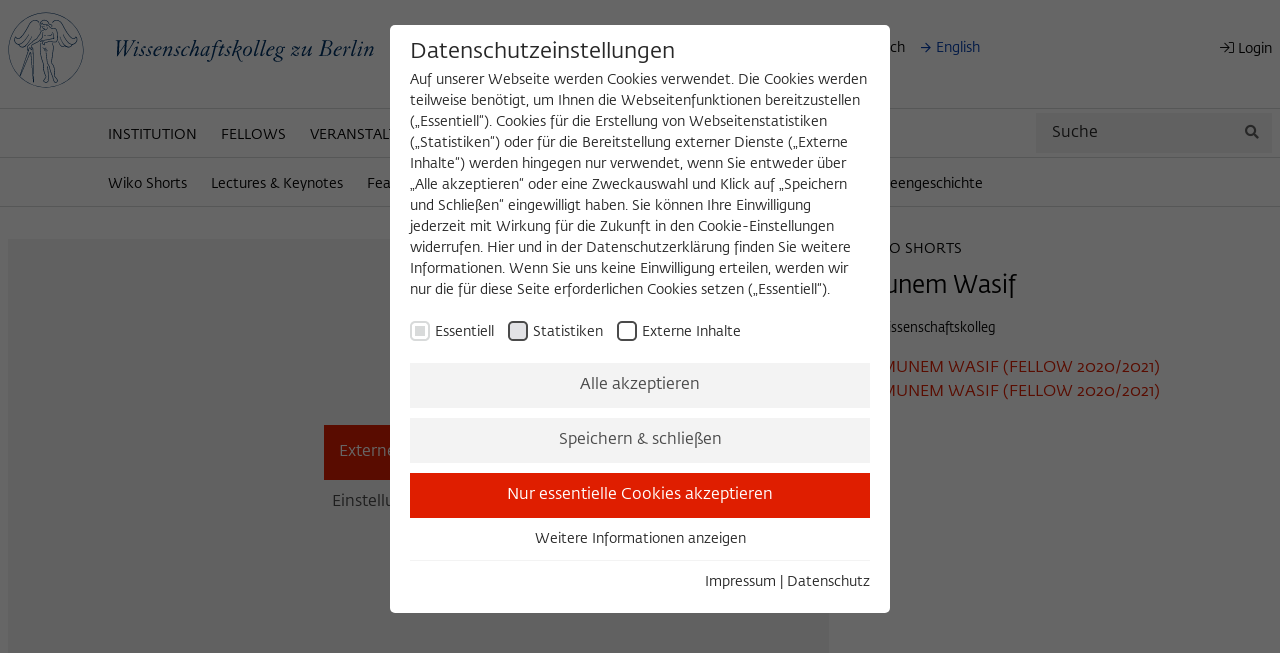

--- FILE ---
content_type: text/html; charset=utf-8
request_url: https://www.wiko-berlin.de/wikothek/multimedia/munem-wasif
body_size: 38830
content:
<!DOCTYPE html>
<html lang="de">
<head>

<meta charset="utf-8">
<!-- 
	This website is powered by TYPO3 - inspiring people to share!
	TYPO3 is a free open source Content Management Framework initially created by Kasper Skaarhoj and licensed under GNU/GPL.
	TYPO3 is copyright 1998-2026 of Kasper Skaarhoj. Extensions are copyright of their respective owners.
	Information and contribution at https://typo3.org/
-->


<link rel="icon" href="/_assets/6973f7ec1ff2391bb2322daa67d43619/Icons/favicon.ico" type="image/vnd.microsoft.icon">
<title>Wissenschaftskolleg zu Berlin: Munem Wasif</title>
<meta name="generator" content="TYPO3 CMS">
<meta name="viewport" content="width=device-width,initial-scale=1.0">
<meta name="description" content="Munem Wasif, Munem Wasif, ">
<meta property="og:type" content="website">
<meta property="og:url" content="https://www.wiko-berlin.de/wikothek/multimedia/munem-wasif">
<meta property="og:site_name" content="Munem Wasif">
<meta property="og:description" content="Munem Wasif, Munem Wasif, ">
<meta name="twitter:card" content="summary">


<link rel="stylesheet" href="/typo3temp/assets/css/7015c8c4ac5ff815b57530b221005fc6.css?1712821262" media="all">
<link rel="stylesheet" href="/_assets/6973f7ec1ff2391bb2322daa67d43619/dist/app.css?1722333319" media="all">







<link rel="preload" as="style" href="/fileadmin/sg_cookie_optin/siteroot-1/cookieOptin.css?1738769029" media="all" crossorigin="anonymous">
<link rel="stylesheet" href="/fileadmin/sg_cookie_optin/siteroot-1/cookieOptin.css?1738769029" media="all" crossorigin="anonymous">
<script id="cookieOptinData" type="application/json">{"cookieGroups":[{"groupName":"essential","label":"Essentiell","description":"Essentielle Cookies werden f\u00fcr grundlegende Funktionen der Webseite ben\u00f6tigt. Dadurch ist gew\u00e4hrleistet, dass die Webseite einwandfrei funktioniert.","required":true,"cookieData":[{"Name":"cookie_optin","Provider":"Wissenschaftskolleg zu Berlin","Purpose":"Dieses Cookie wird verwendet, um Ihre Cookie-Einstellungen f\u00fcr diese Webseite zu speichern.","Lifetime":"1 Year","index":0,"crdate":1631623366,"tstamp":1738769015,"pseudo":false},{"Name":"fe_typo_user","Provider":"Wissenschaftskolleg zu Berlin","Purpose":"Dieses Cookie dient zur Identifizierung einer Session-ID bei der Anmeldung am internen Bereich der Webseite des Wissenschaftskollegs.","Lifetime":"Session-Dauer","index":1,"crdate":1631623366,"tstamp":1738769015,"pseudo":false},{"Name":"","Provider":"","Purpose":"","Lifetime":"","index":2,"crdate":"","tstamp":"","pseudo":true}],"scriptData":[],"loadingHTML":"","loadingJavaScript":""},{"groupName":"---","label":"Statistiken","description":"Diese Cookies dienen der Erfassung von statistischen Daten zur Nutzung unserer Webseiteninhalte auf unserer selbstverwalteten Statistikplattform Matomo.\r\nDie Informationen, die \u00fcber die Nutzung der Webseite gesammelt werden, stehen ausschlie\u00dflich dem Wissenschaftskolleg zu Berlin zur Verf\u00fcgung und werden nicht an Dritte weitergegeben.","googleService":0,"googleName":"","dependentGroups":"","dependentGroupTitles":"","required":false,"cookieData":[{"Name":"_pk_id","Provider":"Matomo","Purpose":"Dieses Cookie dient dazu, den\/die Besucher:in \u00fcber eine Besucher-ID zuzuordnen.","Lifetime":"13 Monate","index":0,"crdate":1631623366,"tstamp":1738769015,"pseudo":false},{"Name":"_pk_ref","Provider":"Matomo","Purpose":"Dieses Cookie dient dazu, zu speichern, von welcher Website oder Suchmaschine der\/die Besucher:in durch eine Verlinkung auf wiko-berlin.de weitergeleitet wurde.","Lifetime":"6 Monate","index":1,"crdate":1631623366,"tstamp":1738769015,"pseudo":false},{"Name":"_pk_ses","Provider":"Matomo","Purpose":"Dieses kurzlebige Cookie wird dazu verwendet, vor\u00fcbergehend Daten \u00fcber den aktuellen Aufenthalt des Besuchs auf der Webseite des Wissenschaftskollegs zu speichern.","Lifetime":"30 Minuten","index":2,"crdate":1631623366,"tstamp":1738769015,"pseudo":false}],"scriptData":[{"title":"Matomo Tracking Script","script":"var _paq = window._paq = window._paq || [];\r\n  \/* tracker methods like \"setCustomDimension\" should be called before \"trackPageView\" *\/\r\n  _paq.push(['trackPageView']);\r\n  _paq.push(['enableLinkTracking']);\r\n  (function() {\r\n    var u=\"https:\/\/matomo.wiko-berlin.de\/\";\r\n    _paq.push(['setTrackerUrl', u+'matomo.php']);\r\n    _paq.push(['setSiteId', '1']);\r\n    var d=document, g=d.createElement('script'), s=d.getElementsByTagName('script')[0];\r\n    g.type='text\/javascript'; g.async=true; g.src=u+'matomo.js'; s.parentNode.insertBefore(g,s);\r\n  })();","html":"","index":0}],"loadingHTML":"","loadingJavaScript":"\/fileadmin\/sg_cookie_optin\/siteroot-1\/----0.js","crdate":1631623366,"tstamp":1738769015},{"groupName":"iframes","label":"Externe Inhalte","description":"Wir verwenden auf unserer Webseite externe Inhalte, um Ihnen zus\u00e4tzliche Informationen anzubieten. Diese externen Inhalte sind Videos der Video-Plattform Vimeo, Inhalte des Nachrichtendienstes Bluesky und Karten der OpenStreetMap Foundation (OSMF). Wenn Sie der Darstellung externer Inhalte zustimmen, verwendet Vimeo den lokalen Speicher des Browsers, um Informationen \u00fcber Ihre Nutzung der Videos zu speichern (z.B. H\u00e4ufigkeit des Aufrufes, Dauer der Abspielzeit, etc). Au\u00dferdem willigen Sie ein, dass eine Verbindung zu den externen Diensten ggf. in sog. Drittstaaten wie den USA hergestellt wird, deren Datenschutzniveau von der EU nicht als mit EU-Standards gleichwertig eingesch\u00e4tzt wurde. Es besteht insbesondere das Risiko, dass Ihre Daten durch dortige Beh\u00f6rden, zu Kontroll- und zu \u00dcberwachungszwecken, m\u00f6glicherweise auch ohne Rechtsbehelfsm\u00f6glichkeiten, verarbeitet werden k\u00f6nnen","required":false,"cookieData":[]}],"cssData":{"color_box":"#ffffff","color_headline":"#272727","color_text":"#272727","color_confirmation_background":"#f7fafc","color_confirmation_text":"#008040","color_checkbox":"#4a4a4a","color_checkbox_required":"#d8dada","color_button_all":"#f3f3f3","color_button_all_hover":"#d8dada","color_button_all_text":"#4a4a4a","color_button_specific":"#f3f3f3","color_button_specific_hover":"#d8dada","color_button_specific_text":"#4a4a4a","color_button_essential":"#df1e00","color_button_essential_hover":"#df1e00","color_button_essential_text":"#ffffff","color_button_close":"#FFFFFF","color_button_close_hover":"#ffffff","color_button_close_text":"#373737","color_list":"#f3f3f3","color_list_text":"#4a4a4a","color_table":"#FFFFFF","color_Table_data_text":"#373737","color_table_header":"#F3F3F3","color_table_header_text":"#373737","color_full_box":"#143D59","color_full_headline":"#FFFFFF","color_full_text":"#FFFFFF","color_full_button_close":"#143D59","color_full_button_close_hover":"#143D59","color_full_button_close_text":"#FFFFFF","iframe_color_consent_box_background":"#f3f3f3","iframe_color_button_load_one":"#df1e00","iframe_color_button_load_one_hover":"#c53030","iframe_color_button_load_one_text":"#FFFFFF","iframe_color_open_settings":"#4a4a4a","banner_color_box":"#dddddd","banner_color_text":"#272727","banner_color_link_text":"#003dae","banner_color_button_settings":"#888888","banner_color_button_settings_hover":"#D7D7D7","banner_color_button_settings_text":"#FFFFFF","banner_color_button_accept_essential":"#575757","banner_color_button_accept_essential_hover":"#929292","banner_color_button_accept_essential_text":"#FFFFFF","banner_color_button_accept":"#df1e00","banner_color_button_accept_hover":"#2E6B96","banner_color_button_accept_text":"#FFFFFF","color_fingerprint_image":"#FFFFFF","color_fingerprint_background":"#143D59"},"footerLinks":[{"url":"\/impressum?disableOptIn=1&cHash=04dbdc0fa7e35c33f53765e56304b507","name":"Impressum","uid":243,"index":0},{"url":"\/datenschutz?disableOptIn=1&cHash=57a2ecd143c5e4959bf72a3620fd8ec0","name":"Datenschutz","uid":244,"index":1}],"iFrameGroup":{"groupName":"iframes","label":"Externe Inhalte","description":"Wir verwenden auf unserer Webseite externe Inhalte, um Ihnen zus\u00e4tzliche Informationen anzubieten. Diese externen Inhalte sind Videos der Video-Plattform Vimeo, Inhalte des Nachrichtendienstes Bluesky und Karten der OpenStreetMap Foundation (OSMF). Wenn Sie der Darstellung externer Inhalte zustimmen, verwendet Vimeo den lokalen Speicher des Browsers, um Informationen \u00fcber Ihre Nutzung der Videos zu speichern (z.B. H\u00e4ufigkeit des Aufrufes, Dauer der Abspielzeit, etc). Au\u00dferdem willigen Sie ein, dass eine Verbindung zu den externen Diensten ggf. in sog. Drittstaaten wie den USA hergestellt wird, deren Datenschutzniveau von der EU nicht als mit EU-Standards gleichwertig eingesch\u00e4tzt wurde. Es besteht insbesondere das Risiko, dass Ihre Daten durch dortige Beh\u00f6rden, zu Kontroll- und zu \u00dcberwachungszwecken, m\u00f6glicherweise auch ohne Rechtsbehelfsm\u00f6glichkeiten, verarbeitet werden k\u00f6nnen","required":false,"cookieData":[]},"settings":{"banner_enable":false,"banner_force_min_width":0,"version":2,"banner_position":0,"banner_show_settings_button":true,"cookie_lifetime":365,"session_only_essential_cookies":false,"iframe_enabled":true,"minify_generated_data":true,"show_button_close":false,"activate_testing_mode":false,"disable_powered_by":false,"disable_for_this_language":false,"set_cookie_for_domain":"","save_history_webhook":"\/?saveOptinHistory","cookiebanner_whitelist_regex":"","banner_show_again_interval":14,"identifier":1,"language":0,"render_assets_inline":false,"consider_do_not_track":false,"domains_to_delete_cookies_for":"","subdomain_support":false,"overwrite_baseurl":"","unified_cookie_name":true,"disable_usage_statistics":false,"fingerprint_position":1,"iframe_replacement_background_image":"","monochrome_enabled":true,"show_fingerprint":false,"disable_automatic_loading":false,"auto_action_for_bots":0},"textEntries":{"header":"Datenschutzeinstellungen","description":"Auf unserer Webseite werden Cookies verwendet. Die Cookies werden teilweise ben\u00f6tigt, um Ihnen die Webseitenfunktionen bereitzustellen (\u201eEssentiell\u201c). Cookies f\u00fcr die Erstellung von Webseitenstatistiken (\u201eStatistiken\u201c) oder f\u00fcr die Bereitstellung externer Dienste (\u201eExterne Inhalte\u201c) werden hingegen nur verwendet, wenn Sie entweder \u00fcber \u201eAlle akzeptieren\u201c oder eine Zweckauswahl und Klick auf \u201eSpeichern und Schlie\u00dfen\u201c eingewilligt haben. Sie k\u00f6nnen Ihre Einwilligung jederzeit mit Wirkung f\u00fcr die Zukunft in den Cookie-Einstellungen widerrufen. Hier und in der Datenschutzerkl\u00e4rung finden Sie weitere Informationen. Wenn Sie uns keine Einwilligung erteilen, werden wir nur die f\u00fcr diese Seite erforderlichen Cookies setzen (\u201eEssentiell\u201c).","accept_all_text":"Alle akzeptieren","accept_specific_text":"Speichern & schlie\u00dfen","accept_essential_text":"Nur essentielle Cookies akzeptieren","extend_box_link_text":"Weitere Informationen anzeigen","extend_box_link_text_close":"Weitere Informationen verstecken","extend_table_link_text":"Cookie-Informationen anzeigen","extend_table_link_text_close":"Cookie-Informationen verstecken","cookie_name_text":"Name","cookie_provider_text":"Anbieter","cookie_purpose_text":"Zweck","cookie_lifetime_text":"Laufzeit","iframe_button_allow_all_text":"Alle externen Inhalte erlauben","iframe_button_allow_one_text":"Einmalig erlauben","iframe_button_reject_text":"Nicht erlauben","iframe_button_load_one_text":"Externen Inhalt laden","iframe_open_settings_text":"Einstellungen anzeigen","iframe_button_load_one_description":"","banner_button_accept_text":"Akzeptieren","banner_button_accept_essential_text":"Reject","banner_button_settings_text":"Einstellungen","banner_description":"Auf unserer Webseite werden Cookies verwendet. Einige davon werden zwingend ben\u00f6tigt, w\u00e4hrend es uns andere erm\u00f6glichen, Ihre Nutzererfahrung auf unserer Webseite zu verbessern.","save_confirmation_text":"Cookie-Einstellungen erfolgreich gespeichert","user_hash_text":"User-Hash","dependent_groups_text":"Abh\u00e4ngig von:"},"placeholders":{"iframe_consent_description":"<p class=\"sg-cookie-optin-box-flash-message\"><\/p>"},"mustacheData":{"template":{"template_html":"<!--googleoff: index-->\r\n<div class=\"sg-cookie-optin-box\" role=\"dialog\" aria-modal=\"true\" aria-labelledby=\"cookieOptinHeader\" aria-describedby=\"cookieOptinDescription\">\r\n    {{#settings.show_button_close}}\r\n    <span class=\"sg-cookie-optin-box-close-button\">\u2715<\/span>\r\n    {{\/settings.show_button_close}}\r\n\r\n    <strong id=\"cookieOptinHeader\" class=\"sg-cookie-optin-box-header\">{{{textEntries.header}}}<\/strong>\r\n    <p id=\"cookieOptinDescription\" class=\"sg-cookie-optin-box-description\">{{{textEntries.description}}}<\/p>\r\n\r\n    <ul class=\"sg-cookie-optin-box-cookie-list\">\r\n        {{#cookieGroups}}\r\n        <li class=\"sg-cookie-optin-box-cookie-list-item\">\r\n            <label >\r\n                <input class=\"sg-cookie-optin-checkbox\"\r\n                       type=\"checkbox\"\r\n                       name=\"cookies[]\"\r\n                       value=\"{{groupName}}\"\r\n                       {{#required}}checked=\"1\"{{\/required}}\r\n                {{#required}}disabled=\"1\"{{\/required}}>\r\n                <span class=\"sg-cookie-optin-checkbox-label\">{{{label}}}<\/span>\r\n            <\/label>\r\n        <\/li>\r\n        {{\/cookieGroups}}\r\n    <\/ul>\r\n\r\n    <div class=\"sg-cookie-optin-box-button\">\r\n        <button id=\"cookieOptinFocusTarget\" class=\"sg-cookie-optin-box-button-accept-all\">{{{textEntries.accept_all_text}}}<\/button>\r\n        <button class=\"sg-cookie-optin-box-button-accept-specific rounded-none\">{{{textEntries.accept_specific_text}}}<\/button>\r\n        <button class=\"sg-cookie-optin-box-button-accept-essential rounded-none\">{{{textEntries.accept_essential_text}}}<\/button>\r\n    <\/div>\r\n\r\n    <ul class=\"sg-cookie-optin-box-cookie-detail-list\">\r\n        {{#cookieGroups}}\r\n        <li class=\"sg-cookie-optin-box-cookie-detail-list-item\">\r\n            <strong class=\"sg-cookie-optin-box-cookie-detail-header\">{{{label}}}<\/strong>\r\n            <p class=\"sg-cookie-optin-box-cookie-detail-description\">{{{description}}}<\/p>\r\n\r\n            <div class=\"sg-cookie-optin-box-cookie-detail-sublist\">\r\n                <table>\r\n                    <tbody>\r\n                    {{#cookieData}}\r\n                    {{^pseudo}}\r\n                    {{#index}}<tr class=\"divider\"><td colspan=\"2\">&nbsp;<\/td><\/tr>{{\/index}}\r\n                    <tr>\r\n                        <th>{{{textEntries.cookie_name_text}}}<\/th>\r\n                        <td>{{{Name}}}<\/td>\r\n                    <\/tr>\r\n                    <tr>\r\n                        <th>{{{textEntries.cookie_provider_text}}}<\/th>\r\n                        <td>{{{Provider}}}<\/td>\r\n                    <\/tr>\r\n                    <tr>\r\n                        <th>{{{textEntries.cookie_lifetime_text}}}<\/th>\r\n                        <td>{{{Lifetime}}}<\/td>\r\n                    <\/tr>\r\n                    <tr>\r\n                        <th>{{{textEntries.cookie_purpose_text}}}<\/th>\r\n                        <td class=\"sg-cookie-optin-box-table-reason\">{{{Purpose}}}<\/td>\r\n                    <\/tr>\r\n                    {{\/pseudo}}\r\n                    {{\/cookieData}}\r\n                    <\/tbody>\r\n                <\/table>\r\n            <\/div>\r\n\r\n            {{#cookieData}}\r\n            {{^index}}<a class=\"sg-cookie-optin-box-sublist-open-more-link\" href=\"#\">{{{textEntries.extend_table_link_text}}}<\/a>{{\/index}}\r\n            {{\/cookieData}}\r\n        <\/li>\r\n        {{\/cookieGroups}}\r\n    <\/ul>\r\n\r\n    <div class=\"sg-cookie-optin-box-open-more\">\r\n        <a class=\"sg-cookie-optin-box-open-more-link\" href=\"#\">{{{textEntries.extend_box_link_text}}}<\/a>\r\n    <\/div>\r\n\r\n    <div class=\"sg-cookie-optin-box-footer\">\r\n        <!--\r\n          <div class=\"sg-cookie-optin-box-copyright\">\r\n            <a class=\"sg-cookie-optin-box-copyright-link{{#settings.disable_powered_by}} sg-cookie-optin-box-copyright-link-hidden{{\/settings.disable_powered_by}}\"\r\n               href=\"https:\/\/www.sgalinski.de\/typo3-produkte-webentwicklung\/sgalinski-cookie-optin\/\"\r\n               target=\"_blank\">\r\n                Powered by<br>sgalinski Cookie Opt In\r\n            <\/a>\r\n        <\/div>\r\n        -->\r\n\r\n        <div class=\"sg-cookie-optin-box-footer-links\">\r\n            {{#footerLinks}}\r\n            {{#index}}\r\n            <span class=\"sg-cookie-optin-box-footer-divider\"> | <\/span>\r\n            {{\/index}}\r\n\r\n            <a class=\"sg-cookie-optin-box-footer-link\" href=\"{{url}}\" target=\"_blank\">{{{name}}}<\/a>\r\n            {{\/footerLinks}}\r\n        <\/div>\r\n\r\n      \r\n    <\/div>\r\n<\/div>\r\n\r\n<!--googleon: index-->\r\n","template_overwritten":1,"template_selection":0,"markup":"<!--googleoff: index-->\r\n<div class=\"sg-cookie-optin-box\" role=\"dialog\" aria-modal=\"true\" aria-labelledby=\"cookieOptinHeader\" aria-describedby=\"cookieOptinDescription\">\r\n\r\n    <strong id=\"cookieOptinHeader\" class=\"sg-cookie-optin-box-header\">Datenschutzeinstellungen<\/strong>\r\n    <p id=\"cookieOptinDescription\" class=\"sg-cookie-optin-box-description\">Auf unserer Webseite werden Cookies verwendet. Die Cookies werden teilweise ben\u00f6tigt, um Ihnen die Webseitenfunktionen bereitzustellen (\u201eEssentiell\u201c). Cookies f\u00fcr die Erstellung von Webseitenstatistiken (\u201eStatistiken\u201c) oder f\u00fcr die Bereitstellung externer Dienste (\u201eExterne Inhalte\u201c) werden hingegen nur verwendet, wenn Sie entweder \u00fcber \u201eAlle akzeptieren\u201c oder eine Zweckauswahl und Klick auf \u201eSpeichern und Schlie\u00dfen\u201c eingewilligt haben. Sie k\u00f6nnen Ihre Einwilligung jederzeit mit Wirkung f\u00fcr die Zukunft in den Cookie-Einstellungen widerrufen. Hier und in der Datenschutzerkl\u00e4rung finden Sie weitere Informationen. Wenn Sie uns keine Einwilligung erteilen, werden wir nur die f\u00fcr diese Seite erforderlichen Cookies setzen (\u201eEssentiell\u201c).<\/p>\r\n\r\n    <ul class=\"sg-cookie-optin-box-cookie-list\">\r\n        <li class=\"sg-cookie-optin-box-cookie-list-item\">\r\n            <label >\r\n                <input class=\"sg-cookie-optin-checkbox\"\r\n                       type=\"checkbox\"\r\n                       name=\"cookies[]\"\r\n                       value=\"essential\"\r\n                       checked=\"1\"\r\n                disabled=\"1\">\r\n                <span class=\"sg-cookie-optin-checkbox-label\">Essentiell<\/span>\r\n            <\/label>\r\n        <\/li>\r\n        <li class=\"sg-cookie-optin-box-cookie-list-item\">\r\n            <label >\r\n                <input class=\"sg-cookie-optin-checkbox\"\r\n                       type=\"checkbox\"\r\n                       name=\"cookies[]\"\r\n                       value=\"---\"\r\n                       \r\n                >\r\n                <span class=\"sg-cookie-optin-checkbox-label\">Statistiken<\/span>\r\n            <\/label>\r\n        <\/li>\r\n        <li class=\"sg-cookie-optin-box-cookie-list-item\">\r\n            <label >\r\n                <input class=\"sg-cookie-optin-checkbox\"\r\n                       type=\"checkbox\"\r\n                       name=\"cookies[]\"\r\n                       value=\"iframes\"\r\n                       \r\n                >\r\n                <span class=\"sg-cookie-optin-checkbox-label\">Externe Inhalte<\/span>\r\n            <\/label>\r\n        <\/li>\r\n    <\/ul>\r\n\r\n    <div class=\"sg-cookie-optin-box-button\">\r\n        <button id=\"cookieOptinFocusTarget\" class=\"sg-cookie-optin-box-button-accept-all\">Alle akzeptieren<\/button>\r\n        <button class=\"sg-cookie-optin-box-button-accept-specific rounded-none\">Speichern & schlie\u00dfen<\/button>\r\n        <button class=\"sg-cookie-optin-box-button-accept-essential rounded-none\">Nur essentielle Cookies akzeptieren<\/button>\r\n    <\/div>\r\n\r\n    <ul class=\"sg-cookie-optin-box-cookie-detail-list\">\r\n        <li class=\"sg-cookie-optin-box-cookie-detail-list-item\">\r\n            <strong class=\"sg-cookie-optin-box-cookie-detail-header\">Essentiell<\/strong>\r\n            <p class=\"sg-cookie-optin-box-cookie-detail-description\">Essentielle Cookies werden f\u00fcr grundlegende Funktionen der Webseite ben\u00f6tigt. Dadurch ist gew\u00e4hrleistet, dass die Webseite einwandfrei funktioniert.<\/p>\r\n\r\n            <div class=\"sg-cookie-optin-box-cookie-detail-sublist\">\r\n                <table>\r\n                    <tbody>\r\n                    \r\n                    <tr>\r\n                        <th>Name<\/th>\r\n                        <td>cookie_optin<\/td>\r\n                    <\/tr>\r\n                    <tr>\r\n                        <th>Anbieter<\/th>\r\n                        <td>Wissenschaftskolleg zu Berlin<\/td>\r\n                    <\/tr>\r\n                    <tr>\r\n                        <th>Laufzeit<\/th>\r\n                        <td>1 Year<\/td>\r\n                    <\/tr>\r\n                    <tr>\r\n                        <th>Zweck<\/th>\r\n                        <td class=\"sg-cookie-optin-box-table-reason\">Dieses Cookie wird verwendet, um Ihre Cookie-Einstellungen f\u00fcr diese Webseite zu speichern.<\/td>\r\n                    <\/tr>\r\n                    <tr class=\"divider\"><td colspan=\"2\">&nbsp;<\/td><\/tr>\r\n                    <tr>\r\n                        <th>Name<\/th>\r\n                        <td>fe_typo_user<\/td>\r\n                    <\/tr>\r\n                    <tr>\r\n                        <th>Anbieter<\/th>\r\n                        <td>Wissenschaftskolleg zu Berlin<\/td>\r\n                    <\/tr>\r\n                    <tr>\r\n                        <th>Laufzeit<\/th>\r\n                        <td>Session-Dauer<\/td>\r\n                    <\/tr>\r\n                    <tr>\r\n                        <th>Zweck<\/th>\r\n                        <td class=\"sg-cookie-optin-box-table-reason\">Dieses Cookie dient zur Identifizierung einer Session-ID bei der Anmeldung am internen Bereich der Webseite des Wissenschaftskollegs.<\/td>\r\n                    <\/tr>\r\n                    <\/tbody>\r\n                <\/table>\r\n            <\/div>\r\n\r\n            <a class=\"sg-cookie-optin-box-sublist-open-more-link\" href=\"#\">Cookie-Informationen anzeigen<\/a>\r\n            \r\n            \r\n        <\/li>\r\n        <li class=\"sg-cookie-optin-box-cookie-detail-list-item\">\r\n            <strong class=\"sg-cookie-optin-box-cookie-detail-header\">Statistiken<\/strong>\r\n            <p class=\"sg-cookie-optin-box-cookie-detail-description\">Diese Cookies dienen der Erfassung von statistischen Daten zur Nutzung unserer Webseiteninhalte auf unserer selbstverwalteten Statistikplattform Matomo.\r\nDie Informationen, die \u00fcber die Nutzung der Webseite gesammelt werden, stehen ausschlie\u00dflich dem Wissenschaftskolleg zu Berlin zur Verf\u00fcgung und werden nicht an Dritte weitergegeben.<\/p>\r\n\r\n            <div class=\"sg-cookie-optin-box-cookie-detail-sublist\">\r\n                <table>\r\n                    <tbody>\r\n                    \r\n                    <tr>\r\n                        <th>Name<\/th>\r\n                        <td>_pk_id<\/td>\r\n                    <\/tr>\r\n                    <tr>\r\n                        <th>Anbieter<\/th>\r\n                        <td>Matomo<\/td>\r\n                    <\/tr>\r\n                    <tr>\r\n                        <th>Laufzeit<\/th>\r\n                        <td>13 Monate<\/td>\r\n                    <\/tr>\r\n                    <tr>\r\n                        <th>Zweck<\/th>\r\n                        <td class=\"sg-cookie-optin-box-table-reason\">Dieses Cookie dient dazu, den\/die Besucher:in \u00fcber eine Besucher-ID zuzuordnen.<\/td>\r\n                    <\/tr>\r\n                    <tr class=\"divider\"><td colspan=\"2\">&nbsp;<\/td><\/tr>\r\n                    <tr>\r\n                        <th>Name<\/th>\r\n                        <td>_pk_ref<\/td>\r\n                    <\/tr>\r\n                    <tr>\r\n                        <th>Anbieter<\/th>\r\n                        <td>Matomo<\/td>\r\n                    <\/tr>\r\n                    <tr>\r\n                        <th>Laufzeit<\/th>\r\n                        <td>6 Monate<\/td>\r\n                    <\/tr>\r\n                    <tr>\r\n                        <th>Zweck<\/th>\r\n                        <td class=\"sg-cookie-optin-box-table-reason\">Dieses Cookie dient dazu, zu speichern, von welcher Website oder Suchmaschine der\/die Besucher:in durch eine Verlinkung auf wiko-berlin.de weitergeleitet wurde.<\/td>\r\n                    <\/tr>\r\n                    <tr class=\"divider\"><td colspan=\"2\">&nbsp;<\/td><\/tr>\r\n                    <tr>\r\n                        <th>Name<\/th>\r\n                        <td>_pk_ses<\/td>\r\n                    <\/tr>\r\n                    <tr>\r\n                        <th>Anbieter<\/th>\r\n                        <td>Matomo<\/td>\r\n                    <\/tr>\r\n                    <tr>\r\n                        <th>Laufzeit<\/th>\r\n                        <td>30 Minuten<\/td>\r\n                    <\/tr>\r\n                    <tr>\r\n                        <th>Zweck<\/th>\r\n                        <td class=\"sg-cookie-optin-box-table-reason\">Dieses kurzlebige Cookie wird dazu verwendet, vor\u00fcbergehend Daten \u00fcber den aktuellen Aufenthalt des Besuchs auf der Webseite des Wissenschaftskollegs zu speichern.<\/td>\r\n                    <\/tr>\r\n                    <\/tbody>\r\n                <\/table>\r\n            <\/div>\r\n\r\n            <a class=\"sg-cookie-optin-box-sublist-open-more-link\" href=\"#\">Cookie-Informationen anzeigen<\/a>\r\n            \r\n            \r\n        <\/li>\r\n        <li class=\"sg-cookie-optin-box-cookie-detail-list-item\">\r\n            <strong class=\"sg-cookie-optin-box-cookie-detail-header\">Externe Inhalte<\/strong>\r\n            <p class=\"sg-cookie-optin-box-cookie-detail-description\">Wir verwenden auf unserer Webseite externe Inhalte, um Ihnen zus\u00e4tzliche Informationen anzubieten. Diese externen Inhalte sind Videos der Video-Plattform Vimeo, Inhalte des Nachrichtendienstes Bluesky und Karten der OpenStreetMap Foundation (OSMF). Wenn Sie der Darstellung externer Inhalte zustimmen, verwendet Vimeo den lokalen Speicher des Browsers, um Informationen \u00fcber Ihre Nutzung der Videos zu speichern (z.B. H\u00e4ufigkeit des Aufrufes, Dauer der Abspielzeit, etc). Au\u00dferdem willigen Sie ein, dass eine Verbindung zu den externen Diensten ggf. in sog. Drittstaaten wie den USA hergestellt wird, deren Datenschutzniveau von der EU nicht als mit EU-Standards gleichwertig eingesch\u00e4tzt wurde. Es besteht insbesondere das Risiko, dass Ihre Daten durch dortige Beh\u00f6rden, zu Kontroll- und zu \u00dcberwachungszwecken, m\u00f6glicherweise auch ohne Rechtsbehelfsm\u00f6glichkeiten, verarbeitet werden k\u00f6nnen<\/p>\r\n\r\n            <div class=\"sg-cookie-optin-box-cookie-detail-sublist\">\r\n                <table>\r\n                    <tbody>\r\n                    <\/tbody>\r\n                <\/table>\r\n            <\/div>\r\n\r\n        <\/li>\r\n    <\/ul>\r\n\r\n    <div class=\"sg-cookie-optin-box-open-more\">\r\n        <a class=\"sg-cookie-optin-box-open-more-link\" href=\"#\">Weitere Informationen anzeigen<\/a>\r\n    <\/div>\r\n\r\n    <div class=\"sg-cookie-optin-box-footer\">\r\n        <!--\r\n          <div class=\"sg-cookie-optin-box-copyright\">\r\n            <a class=\"sg-cookie-optin-box-copyright-link\"\r\n               href=\"https:\/\/www.sgalinski.de\/typo3-produkte-webentwicklung\/sgalinski-cookie-optin\/\"\r\n               target=\"_blank\">\r\n                Powered by<br>sgalinski Cookie Opt In\r\n            <\/a>\r\n        <\/div>\r\n        -->\r\n\r\n        <div class=\"sg-cookie-optin-box-footer-links\">\r\n\r\n            <a class=\"sg-cookie-optin-box-footer-link\" href=\"\/impressum?disableOptIn=1&amp;cHash=04dbdc0fa7e35c33f53765e56304b507\" target=\"_blank\">Impressum<\/a>\r\n            <span class=\"sg-cookie-optin-box-footer-divider\"> | <\/span>\r\n\r\n            <a class=\"sg-cookie-optin-box-footer-link\" href=\"\/datenschutz?disableOptIn=1&amp;cHash=57a2ecd143c5e4959bf72a3620fd8ec0\" target=\"_blank\">Datenschutz<\/a>\r\n        <\/div>\r\n\r\n      \r\n    <\/div>\r\n<\/div>\r\n\r\n<!--googleon: index-->\r\n"},"banner":{"banner_html":"<div class=\"sg-cookie-optin-banner {{^settings.banner_position}}sg-cookie-optin-banner-bottom{{\/settings.banner_position}}\">\n\t<div class=\"sg-cookie-optin-box\">\n\t\t<div class=\"sg-cookie-optin-banner-content\">\n\t\t\t<p class=\"sg-cookie-optin-banner-description\">\n\t\t\t\t{{{textEntries.banner_description}}}\n\n\t\t\t\t{{#footerLinks}}\n\t\t\t\t\t{{#index}}\n\t\t\t\t\t\t(\n\t\t\t\t\t{{\/index}}\n\t\t\t\t{{\/footerLinks}}\n\n\t\t\t\t{{#footerLinks}}\n\t\t\t\t\t{{#index}}\n\t\t\t\t\t\t<span class=\"sg-cookie-optin-box-footer-divider\"> | <\/span>\n\t\t\t\t\t{{\/index}}\n\n\t\t\t\t\t<a class=\"sg-cookie-optin-box-footer-link\" href=\"{{url}}\" target=\"_blank\">{{{name}}}<\/a>\n\t\t\t\t{{\/footerLinks}}\n\n\t\t\t\t{{#footerLinks}}\n\t\t\t\t\t{{#index}}\n\t\t\t\t\t\t)\n\t\t\t\t\t{{\/index}}\n\t\t\t\t{{\/footerLinks}}\n\t\t\t<\/p>\n\n\t\t\t<div class=\"sg-cookie-optin-banner-button\">\n\t\t\t\t{{#settings.banner_show_settings_button}}\n\t\t\t\t\t<button class=\"sg-cookie-optin-banner-button-settings\">{{{textEntries.banner_button_settings_text}}}<\/button>\n\t\t\t\t{{\/settings.banner_show_settings_button}}\n\n\t\t\t\t<button class=\"sg-cookie-optin-banner-button-accept-essential\">{{{textEntries.banner_button_accept_essential_text}}}<\/button>\n\t\t\t\t<button class=\"sg-cookie-optin-banner-button-accept\">{{{textEntries.banner_button_accept_text}}}<\/button>\n\t\t\t<\/div>\n\t\t<\/div>\n\t<\/div>\n<\/div>\n","banner_overwritten":0,"markup":"<div class=\"sg-cookie-optin-banner sg-cookie-optin-banner-bottom\">\n\t<div class=\"sg-cookie-optin-box\">\n\t\t<div class=\"sg-cookie-optin-banner-content\">\n\t\t\t<p class=\"sg-cookie-optin-banner-description\">\n\t\t\t\tAuf unserer Webseite werden Cookies verwendet. Einige davon werden zwingend ben\u00f6tigt, w\u00e4hrend es uns andere erm\u00f6glichen, Ihre Nutzererfahrung auf unserer Webseite zu verbessern.\n\n\t\t\t\t\t\t(\n\n\n\t\t\t\t\t<a class=\"sg-cookie-optin-box-footer-link\" href=\"\/impressum?disableOptIn=1&amp;cHash=04dbdc0fa7e35c33f53765e56304b507\" target=\"_blank\">Impressum<\/a>\n\t\t\t\t\t\t<span class=\"sg-cookie-optin-box-footer-divider\"> | <\/span>\n\n\t\t\t\t\t<a class=\"sg-cookie-optin-box-footer-link\" href=\"\/datenschutz?disableOptIn=1&amp;cHash=57a2ecd143c5e4959bf72a3620fd8ec0\" target=\"_blank\">Datenschutz<\/a>\n\n\t\t\t\t\t\t)\n\t\t\t<\/p>\n\n\t\t\t<div class=\"sg-cookie-optin-banner-button\">\n\t\t\t\t\t<button class=\"sg-cookie-optin-banner-button-settings\">Einstellungen<\/button>\n\n\t\t\t\t<button class=\"sg-cookie-optin-banner-button-accept-essential\">Reject<\/button>\n\t\t\t\t<button class=\"sg-cookie-optin-banner-button-accept\">Akzeptieren<\/button>\n\t\t\t<\/div>\n\t\t<\/div>\n\t<\/div>\n<\/div>\n"},"iframe":{"iframe_html":"<div class=\"sg-cookie-optin-box\">\r\n    {{#settings.show_button_close}}\r\n    <span class=\"sg-cookie-optin-box-close-button\">\u2715<\/span>\r\n    {{\/settings.show_button_close}}\r\n\r\n    <strong class=\"sg-cookie-optin-box-header\">{{{iFrameGroup.label}}}<\/strong>\r\n    <p class=\"sg-cookie-optin-box-description\">{{{iFrameGroup.description}}}<\/p>\r\n\r\n    <div class=\"sg-cookie-optin-box-button\">\r\n        <button class=\"sg-cookie-optin-box-button-accept-all\">{{{textEntries.iframe_button_allow_all_text}}}<\/button>\r\n        <button class=\"sg-cookie-optin-box-button-accept-specific\">{{{textEntries.iframe_button_allow_one_text}}}<\/button>\r\n    <\/div>\r\n\r\n    <p class=\"sg-cookie-optin-box-flash-message\"><\/p>\r\n\r\n    <div class=\"sg-cookie-optin-box-footer\">\r\n\r\n\r\n        <div class=\"sg-cookie-optin-box-footer-links\">\r\n            {{#footerLinks}}\r\n            {{#index}}\r\n            <span class=\"sg-cookie-optin-box-footer-divider\"> | <\/span>\r\n            {{\/index}}\r\n            <a class=\"sg-cookie-optin-box-footer-link\" href=\"{{url}}\" target=\"_blank\">{{{name}}}<\/a>\r\n            {{\/footerLinks}}\r\n        <\/div>\r\n    <\/div>\r\n<\/div>\r\n","iframe_overwritten":1,"markup":"<div class=\"sg-cookie-optin-box\">\r\n\r\n    <strong class=\"sg-cookie-optin-box-header\">Externe Inhalte<\/strong>\r\n    <p class=\"sg-cookie-optin-box-description\">Wir verwenden auf unserer Webseite externe Inhalte, um Ihnen zus\u00e4tzliche Informationen anzubieten. Diese externen Inhalte sind Videos der Video-Plattform Vimeo, Inhalte des Nachrichtendienstes Bluesky und Karten der OpenStreetMap Foundation (OSMF). Wenn Sie der Darstellung externer Inhalte zustimmen, verwendet Vimeo den lokalen Speicher des Browsers, um Informationen \u00fcber Ihre Nutzung der Videos zu speichern (z.B. H\u00e4ufigkeit des Aufrufes, Dauer der Abspielzeit, etc). Au\u00dferdem willigen Sie ein, dass eine Verbindung zu den externen Diensten ggf. in sog. Drittstaaten wie den USA hergestellt wird, deren Datenschutzniveau von der EU nicht als mit EU-Standards gleichwertig eingesch\u00e4tzt wurde. Es besteht insbesondere das Risiko, dass Ihre Daten durch dortige Beh\u00f6rden, zu Kontroll- und zu \u00dcberwachungszwecken, m\u00f6glicherweise auch ohne Rechtsbehelfsm\u00f6glichkeiten, verarbeitet werden k\u00f6nnen<\/p>\r\n\r\n    <div class=\"sg-cookie-optin-box-button\">\r\n        <button class=\"sg-cookie-optin-box-button-accept-all\">Alle externen Inhalte erlauben<\/button>\r\n        <button class=\"sg-cookie-optin-box-button-accept-specific\">Einmalig erlauben<\/button>\r\n    <\/div>\r\n\r\n    <p class=\"sg-cookie-optin-box-flash-message\"><\/p>\r\n\r\n    <div class=\"sg-cookie-optin-box-footer\">\r\n\r\n\r\n        <div class=\"sg-cookie-optin-box-footer-links\">\r\n            <a class=\"sg-cookie-optin-box-footer-link\" href=\"\/impressum?disableOptIn=1&amp;cHash=04dbdc0fa7e35c33f53765e56304b507\" target=\"_blank\">Impressum<\/a>\r\n            <span class=\"sg-cookie-optin-box-footer-divider\"> | <\/span>\r\n            <a class=\"sg-cookie-optin-box-footer-link\" href=\"\/datenschutz?disableOptIn=1&amp;cHash=57a2ecd143c5e4959bf72a3620fd8ec0\" target=\"_blank\">Datenschutz<\/a>\r\n        <\/div>\r\n    <\/div>\r\n<\/div>\r\n"},"iframeReplacement":{"iframe_replacement_html":"<button class=\"sg-cookie-optin-iframe-consent-accept\">{{{textEntries.iframe_button_load_one_text}}}<\/button>\r\n{{#textEntries.iframe_button_load_one_description}}<p class=\"sg-cookie-optin-iframe-consent-description\">{{{textEntries.iframe_button_load_one_description}}}<\/p>{{\/textEntries.iframe_button_load_one_description}}\r\n<a class=\"sg-cookie-optin-iframe-consent-link\">{{{textEntries.iframe_open_settings_text}}}<\/a>\r\n","iframe_replacement_overwritten":1,"markup":"<button class=\"sg-cookie-optin-iframe-consent-accept\">Externen Inhalt laden<\/button>\r\n\r\n<a class=\"sg-cookie-optin-iframe-consent-link\">Einstellungen anzeigen<\/a>\r\n"},"iframeWhitelist":{"iframe_whitelist_regex":"^https:\\\/\\\/www\\.google\\.com\\\/recaptcha\\\/\r\nplatform.twitter.com","markup":"^https:\\\/\\\/www\\.google\\.com\\\/recaptcha\\\/\r\nplatform.twitter.com"},"services":[]}}</script>
<link rel="preload" as="script" href="/fileadmin/sg_cookie_optin/siteroot-1/cookieOptin.js?1738769029" data-ignore="1" crossorigin="anonymous">
					<script src="/fileadmin/sg_cookie_optin/siteroot-1/cookieOptin.js?1738769029" data-ignore="1" crossorigin="anonymous"></script>
<link rel="canonical" href="/wikothek/multimedia/munem-wasif"/>

<link rel="alternate" hreflang="de-DE" href="/wikothek/multimedia/munem-wasif"/>
<link rel="alternate" hreflang="en-US" href="/en/wikotheque/multimedia/munem-wasif"/>
<link rel="alternate" hreflang="x-default" href="/wikothek/multimedia/munem-wasif"/>
</head>
<body>
<nav class="lg:hidden z-50" id="main-navigation">
    <ul><li><a href="/institution">Institution</a><ul><li><a href="/institution/leitung">Leitung</a></li><li><a href="/institution/gremien">Gremien</a><ul><li><a href="/institution/gremien/wissenschaftlicher-beirat">Wissenschaftlicher Beirat</a><ul><li><a href="/institution/gremien/wissenschaftlicher-beirat/wissenschaftliche-beiraete-seit-1981">Gesamtliste seit 1981</a></li></ul></li><li><a href="/institution/gremien/stiftungsrat">Stiftungsrat</a></li><li><a href="/institution/gremien/mitgliederversammlung">Mitgliederversammlung</a></li></ul></li><li><a href="/institution/ansprechpartner">Ansprechpartner</a></li><li><a href="/institution/das-kolleg">Das Kolleg</a><ul><li><a href="/institution/das-kolleg/historie">Historie</a><ul><li><a href="/institution/das-kolleg/historie/geschichte-der-institution">Geschichte der Institution</a><ul><li><a href="/institution/das-kolleg/historie/geschichte-der-institution/kurze-geschichte-des-kollegs">Kurze Geschichte des Kollegs</a></li></ul></li><li><a href="/institution/das-kolleg/historie/geschichte-der-haeuser-und-gaerten">Geschichte der Häuser und Gärten</a><ul><li><a href="/institution/das-kolleg/historie/geschichte-der-haeuser-und-gaerten/hauptgebaeude">Hauptgebäude</a><ul><li><a href="/institution/das-kolleg/historie/geschichte-der-haeuser-und-gaerten/hauptgebaeude/exkurs-der-garten">Exkurs - Der Garten</a></li></ul></li><li><a href="/institution/das-kolleg/historie/geschichte-der-haeuser-und-gaerten/weisse-villa">Weiße Villa</a></li><li><a href="/institution/das-kolleg/historie/geschichte-der-haeuser-und-gaerten/neubau">Neubau</a></li><li><a href="/institution/das-kolleg/historie/geschichte-der-haeuser-und-gaerten/villa-jaffe">Villa Jaffé</a></li><li><a href="/institution/das-kolleg/historie/geschichte-der-haeuser-und-gaerten/villa-walther">Villa Walther</a></li></ul></li><li><a href="/institution/das-kolleg/historie/geschichte-des-signets">Geschichte des Signets</a></li></ul></li><li><a href="/institution/das-kolleg/finanzierung-satzungen">Finanzierung & Satzungen</a><ul><li><a href="/institution/das-kolleg/finanzierung-satzungen/satzung-der-wissenschaftsstiftung">Satzung der Wissenschaftsstiftung</a></li><li><a href="/institution/das-kolleg/finanzierung-satzungen/satzung-des-wissenschaftskollegs">Satzung des Wissenschaftskollegs</a></li></ul></li><li><a href="/institution/das-kolleg/foerderer-freundeskreis">Förderer & Freundeskreis</a></li></ul></li><li><a href="/institution/initiativen-kooperationen">Initiativen & Kooperationen</a><ul><li><a href="/fellow-werden/wiko-early-career-calls/early-career-call-life-and-natural-sciences">College for Life Sciences</a></li><li><a href="/institution/initiativen-kooperationen/blankensee-colloquien">Blankensee-Colloquien</a></li><li><a href="/institution/initiativen-kooperationen/anna-krueger-stiftung">Anna Krüger Stiftung</a></li><li><a href="/institution/initiativen-kooperationen/some-institutes-for-advanced-study-sias">Some Institutes for Advanced Study (SIAS)</a></li><li><a href="/institution/initiativen-kooperationen/ukraine-foerderung">Ukraine-Förderung</a></li><li><a href="/institution/initiativen-kooperationen/kooperationen/vuias">VUIAS</a><ul><li><a href="/institution/initiativen-kooperationen/kooperationen/vuias/bilder-der-eroeffnungsveranstaltung">Bilder der Eröffnungsfeier</a></li></ul></li><li><a href="/institution/initiativen-kooperationen/elkana-fellowships">Elkana Fellowships</a></li></ul></li><li><a href="/institution/bibliothek">Bibliothek</a><ul><li><a href="/institution/bibliothek/bestellen-ausleihen">Bestellen & Ausleihen</a></li><li><a href="/institution/bibliothek/recherche">Recherche</a><ul><li><a href="/institution/bibliothek/recherche/kataloge">Kataloge</a></li><li><a href="/institution/bibliothek/recherche/fachinformationsdienste">Fachinformationsdienste</a></li><li><a href="/institution/bibliothek/recherche/archive">Archive</a></li></ul></li><li><a href="/institution/bibliothek/buecher-musik-vor-ort">Bücher & Musik vor Ort</a></li><li><a href="/institution/bibliothek/fragen">Fragen?</a></li></ul></li></ul></li><li><a href="/fellows">Fellows</a><ul><li><a href="/fellows/fellowfinder">Fellowfinder</a></li><li><a href="/fellows/fellows-20252026">Fellows 2025/2026</a></li><li><a href="/fellows/permanent-fellows">Permanent Fellows</a><ul><li><a href="/fellows/permanent-fellows/fruehere-permanent-fellows">Frühere Permanent Fellows</a></li></ul></li><li><a href="/fellows/alumni">Alumni</a><ul><li><a href="/fellows/alumni/fellowclub">Fellowclub</a><ul><li><a href="/fellows/alumni/fellowclub/verein">Verein</a><ul><li><a href="/fellows/alumni/fellowclub/verein/geschichte">Geschichte</a></li></ul></li><li><a href="/fellows/alumni/fellowclub/mitgliedschaft">Mitgliedschaft</a></li><li><a href="/fellows/alumni/fellowclub/newsletter/maerz-2025">Newsletter</a><ul><li><a href="/fellows/alumni/fellowclub/newsletter/maerz-2025">März 2025</a><ul><li><a href="/fellows/alumni/fellowclub/newsletter/maerz-2025/editorial">Editorial</a></li><li><a href="/fellows/alumni/fellowclub/newsletter/maerz-2025/architekturen-des-ueberlebens-ein-interview-mit-natalia-romik-elkana-stipendiatin-2024/2025">Architekturen des Überlebens: Ein Interview mit Natalia Romik (Elkana-Fellow 2024/2025)</a></li><li><a href="/fellows/alumni/fellowclub/newsletter/maerz-2025/definitionen-sind-keine-letzten-wahrheiten">„Definitionen sind keine letzten Wahrheiten“</a></li><li><a href="/wikothek">Weitere Videos aus der Wikothek</a></li><li><a href="/fellows/alumni/fellowclub/newsletter/maerz-2025/die-school-of-human-rights-association-fuer-eine-gerechte-und-demokratische-wissenschaft-in-der-tuerkei">Die School of Human Rights Association: Für eine gerechte und demokratische Wissenschaft in der Türkei</a></li><li><a href="/fellows/alumni/fellowclub/newsletter/maerz-2025/wissenschaftsfreiheit-im-kleinen">Wissenschaftsfreiheit im Kleinen</a></li><li><a href="/fellows/alumni/fellowclub/newsletter/maerz-2025/save-the-date-annual-meeting-of-the-fellows-club">Save the Date: Jahrestreffen des Fellowclubs</a></li><li><a href="/fellows/alumni/fellowclub/mitgliedschaft">Mitgliedschaft im Fellowclub</a></li><li><a href="/fellows/alumni/fellowclub/newsletter/maerz-2025/mitgliedsbeitraege-und-spenden">Mitgliedsbeiträge und Spenden</a></li><li><a href="/fellows/alumni/fellowclub/newsletter/maerz-2025/neue-publikationen-in-der-fellowbibliothek">Neue Publikationen in der Fellowbibliothek</a></li><li><a href="/fellows/alumni/fellowclub/newsletter/maerz-2025/preise">Preise</a></li><li><a href="/fellows/alumni/fellowclub/newsletter/maerz-2025/obituarium">Obituarium</a></li></ul></li><li><a href="/fellows/alumni/fellowclub/newsletter/februar-2024">Februar 2024</a><ul><li><a href="/fellows/alumni/fellowclub/newsletter/februar-2024/editorial">Editorial</a></li><li><a href="/fellows/alumni/fellowclub/newsletter/februar-2024/mit-essbaren-insekten-die-welt-ernaehren">Mit essbaren Insekten die Welt ernähren</a></li><li><a href="https://www.deutschlandfunkkultur.de/ultraschall-berlin-2024-werke-von-martin-schuettler-schoener-leben-dlf-kultur-b5fb103d-100.html">Schöner Leben</a></li><li><a href="/wikothek">Weitere Videos aus der Wikothek</a></li><li><a href="/fellows/alumni/fellowclub/newsletter/februar-2024/conversation-with-a-left-handed-hairdresser-the-cutting-edge-sociology-of-barbara-theriault-fellow-2023/24">Gespräch mit einer linkshändigen Friseurin: die Soziologin Barbara Thériault (Fellow 2023/2024)</a></li><li><a href="/fellows/alumni/fellowclub/newsletter/februar-2024/teller-die-fragen-aufwerfen-interview-mit-chef-de-cuisine-sonja-fruehsammer">Teller, die Fragen aufwerfen: Interview mit Chef de cuisine Sonja Frühsammer</a></li><li><a href="/fellows/alumni/fellowclub/newsletter/februar-2024/runden-um-den-grunewaldsee-fuenf-jahre-wicked-wiko-runners">Runden um den Grunewaldsee: fünf Jahre Wicked Wiko Runners</a></li><li><a href="/fellows/alumni/fellowclub/newsletter/februar-2024/save-the-date-fellowtreffen">Save the Date – Treffen des Fellowclubs 2024</a></li><li><a href="/fellows/alumni/fellowclub/mitgliedschaft">Mitgliedschaft im Fellowclub</a></li><li><a href="/fellows/alumni/fellowclub/newsletter/februar-2024/mitgliedsbeitraege-und-spenden">Mitgliedsbeiträge und Spenden</a></li><li><a href="/fellows/alumni/fellowclub/newsletter/februar-2024/neue-publikationen-in-der-fellowbibliothek">Neue Publikationen in der Fellowbibliothek</a></li><li><a href="/fellows/alumni/fellowclub/newsletter/februar-2024/preise">Preise</a></li><li><a href="/fellows/alumni/fellowclub/newsletter/februar-2024/obituarium">Obituarium</a></li></ul></li><li><a href="/fellows/alumni/fellowclub/newsletter/februar-2023">Februar 2023</a><ul><li><a href="/fellows/alumni/fellowclub/newsletter/februar-2023/editorial">Editorial</a></li><li><a href="/fellows/alumni/fellowclub/newsletter/februar-2023/geschichtslehrer-des-volkes">Geschichtslehrer des Volkes</a></li><li><a href="/fellows/alumni/fellowclub/newsletter/krieg-und-frieden-vergangenheit-und-zukunft-der-ukraine">Krieg und Frieden. Vergangenheit und Zukunft der Ukraine</a></li><li><a href="https://www.faz.net/-gsf-aq0pw?premium=0x6ef32ad426b89702943b568cdc65333b" target="_blank" rel="noreferrer">Frostig, beschämt, befreit</a></li><li><a href="/fellows/alumni/fellowclub/newsletter/februar-2023/musik-eines-gefluechteten">Musik eines Geflüchteten</a></li><li><a href="/fellows/alumni/fellowclub/newsletter/februar-2023/grusswort-des-vorsitzenden">Grußwort des Vorsitzenden</a></li><li><a href="/fellows/alumni/fellowclub/newsletter/februar-2023/save-the-dates-fellowtreffen-2023">Save the dates – Fellowtreffen 2023</a></li><li><a href="/fellows/alumni/fellowclub/mitgliedschaft">Mitgliedschaft im Fellowclub</a></li><li><a href="/fellows/alumni/fellowclub/newsletter/maerz-2022/mitgliedsbeitraege-und-spenden-1">Mitgliedsbeiträge und Spenden</a></li><li><a href="/fellows/alumni/fellowclub/newsletter/februar-2023/neue-publikationen-in-der-fellowbibliothek">Neue Publikationen in der Fellowbibliothek</a></li><li><a href="/fellows/alumni/fellowclub/newsletter/februar-2023/preise">Preise</a></li><li><a href="/fellows/alumni/fellowclub/newsletter/februar-2023/obituarium">Obituarium</a></li></ul></li><li><a href="/fellows/alumni/fellowclub/newsletter/maerz-2022">März 2022</a><ul><li><a href="/fellows/alumni/fellowclub/newsletter/maerz-2022/editorial">Editorial</a></li><li><a href="/fellows/alumni/fellowclub/newsletter/maerz-2022/politik-recht-und-wissenschaft-in-zeiten-der-pandemie">Politik, Recht und Wissenschaft in Zeiten der Pandemie</a></li><li><a href="/fellows/alumni/fellowclub/newsletter/maerz-2022/pandemics-the-maths-the-masks-the-madness">Pandemics: The Maths, the Masks, the Madness</a></li><li><a href="/fellows/alumni/fellowclub/newsletter/maerz-2022/roni-taharlev-der-vorbote-von-corona">Roni Taharlev: Der Vorbote von Corona</a></li><li><a href="/fellows/alumni/fellowclub/newsletter/maerz-2022/berlin-mit-maske">Rachel Wheatley: Berlin mit Maske</a></li><li><a href="/fellows/alumni/fellowclub/newsletter/maerz-2022/grusswort-des-vorsitzenden">Grußwort des Vorsitzenden</a></li><li><a href="/fellows/alumni/fellowclub/newsletter/maerz-2022/save-the-dates-fellowtreffen-2022">Save the dates – Fellowtreffen 2022</a></li><li><a href="/fellows/alumni/fellowclub/mitgliedschaft">Mitgliedschaft im Fellowclub</a></li><li><a href="/fellows/alumni/fellowclub/newsletter/maerz-2022/mitgliedsbeitraege-und-spenden">Mitgliedsbeiträge und Spenden</a></li><li><a href="/fellows/alumni/fellowclub/newsletter/februar-2022/neue-publikationen-in-der-fellowbibliothek">Neue Publikationen in der Fellowbibliothek</a></li><li><a href="/fellows/alumni/fellowclub/newsletter/maerz-2022/preise">Preise</a></li><li><a href="/fellows/alumni/fellowclub/newsletter/maerz-2022/obituarium">Obituarium</a></li></ul></li><li><a href="/fellows/alumni/fellowclub/newsletter/februar-2021">Februar 2021</a><ul><li><a href="/fellows/alumni/fellowclub/newsletter/februar-2021/editorial">Editorial</a></li><li><a href="/fellows/alumni/fellowclub/newsletter/februar-2021/zwischen-eigenzeit-und-interdisziplinaritaet">Zwischen Eigenzeit und Interdisziplinarität</a></li><li><a href="/fellows/alumni/fellowclub/newsletter/februar-2021/sags-durch-die-maske">Sag's durch die Maske!</a></li><li><a href="/fellows/alumni/fellowclub/newsletter/februar-2021/was-war-und-zu-welchem-ende-studiert-man-trumpismus">Was war und zu welchem Ende studiert man Trumpismus?</a></li><li><a href="/fellows/alumni/fellowclub/newsletter/februar-2021/als-die-computer-laufen-lernten">Als die Computer laufen lernten</a></li><li><a href="/fellows/alumni/fellowclub/newsletter/februar-2021/zum-abschied-von-sonja-grund">Zum Abschied von Sonja Grund</a></li><li><a href="/fellows/alumni/fellowclub/newsletter/februar-2021/angelika-leuchter">Angelika Leuchter</a></li><li><a href="https://trafo.hypotheses.org/category/academic-freedom" target="_blank" rel="noreferrer">Blog-Serie zur Wissenschaftsfreiheit</a></li><li><a href="/fellows/alumni/fellowclub/newsletter/februar-2021/save-the-dates-fellowtreffen-2021-und-2022">Save the dates – Fellowtreffen 2021 und 2022</a></li><li><a href="/fellows/alumni/fellowclub/newsletter/februar-2021/new-publications-in-the-fellows-library">Neue Publikationen in der Fellowbibliothek</a></li><li><a href="/fellows/alumni/fellowclub/newsletter/februar-2021/preise">Preise</a></li><li><a href="/fellows/alumni/fellowclub/mitgliedschaft">Mitgliedschaft im Fellowclub</a></li><li><a href="/fellows/alumni/fellowclub/newsletter/februar-2021/obituarium">Obituarium</a></li></ul></li><li><a href="/fellows/alumni/fellowclub/newsletter/maerz-2020">März 2020</a><ul><li><a href="/fellows/alumni/fellowclub/newsletter/maerz-2020/editorial">Editorial</a></li><li><a href="/fellows/alumni/fellowclub/newsletter/maerz-2020/verfassung-als-gewaltlose-revolution">Verfassung als gewaltlose Revolution</a></li><li><a href="/fellows/alumni/fellowclub/newsletter/maerz-2020/imre-kertesz-und-die-europaeische-literatur-der-gegenwart">Imre Kertész und die europäische Literatur der Gegenwart</a></li><li><a href="/fellows/alumni/fellowclub/newsletter/maerz-2020/es-sind-die-verluste-welche-die-polen-umtreiben">Es sind die Verluste, welche die Polen umtreiben</a></li><li><a href="/fellows/alumni/fellowclub/newsletter/maerz-2020/das-kolleg-und-der-osten-das-new-europe-college-in-bukarest">Das Kolleg und der Osten – das New Europe College in Bukarest</a></li><li><a href="/fellows/alumni/fellowclub/newsletter/maerz-2020/save-the-date-fellowtreffen-biodiversity-conceptual-challenges-in-an-era-of-rapid-change-11/12juni-2020">Save the date - Fellowtreffen: Biodiversity: Conceptual Challenges in an Era of Rapid Change 11./12.Juni 2020</a></li><li><a href="/fellows/alumni/fellowclub/newsletter/maerz-2020/neue-publikationen-in-der-fellowbibliothek">Neue Publikationen in der Fellowbibliothek</a></li><li><a href="/fellows/alumni/fellowclub/newsletter/maerz-2020/preise">Preise</a></li><li><a href="/fellows/alumni/fellowclub/mitgliedschaft">Mitgliedschaft im Fellowclub</a></li><li><a href="/fellows/alumni/fellowclub/newsletter/maerz-2020/obituarium">Obituarium</a></li></ul></li><li><a href="/fellows/alumni/fellowclub/newsletter/march-2019">March 2019</a><ul><li><a href="/fellows/alumni/fellowclub/newsletter/march-2019/editorial">Editorial</a></li><li><a href="/fellows/alumni/fellowclub/newsletter/march-2019/paintings-for-the-future">Paintings for the Future</a></li><li><a href="/fellows/alumni/fellowclub/newsletter/march-2019/landmark-papers-revisited">Landmark Papers Revisited</a></li><li><a href="/fellows/alumni/fellowclub/newsletter/march-2019/working-futures">Working Futures</a></li><li><a href="/fellows/alumni/fellowclub/newsletter/march-2019/society-benefits-from-our-autonomy">Society Benefits From Our Autonomy</a></li><li><a href="/fellows/alumni/fellowclub/newsletter/march-2019/two-million-blossoms-in-a-jar">Two Million Blossoms in a Jar</a></li><li><a href="/fellows/alumni/fellowclub/newsletter/march-2019/save-the-date-meeting-of-the-fellows-club-june-13-14-2019">Save the Date - Meeting of the Fellows' Club: June 13-14, 2019</a></li><li><a href="/wikothek/lectures-keynotes">Lectures on Film</a></li><li><a href="/fellows/alumni/fellowclub/newsletter/march-2019/new-publications-in-the-fellows-library">New Publications in the Fellows' Library</a></li><li><a href="/fellows/alumni/fellowclub/newsletter/march-2019/preise">Preise</a></li><li><a href="/fellows/alumni/fellowclub/mitgliedschaft">Join the Fellows' Club</a></li><li><a href="/fellows/alumni/fellowclub/newsletter/march-2019/obituaries">Obituaries</a></li></ul></li><li><a href="/fellows/alumni/fellowclub/newsletter/maerz-2018">März 2018</a><ul><li><a href="/fellows/alumni/fellowclub/newsletter/maerz-2018/editorial">Editorial</a></li><li><a href="/fellows/alumni/fellowclub/newsletter/maerz-2018/a-good-bet-five-years-of-the-college-for-life-sciences">A Good Bet: Five Years of the College for Life Sciences</a></li><li><a href="https://www.wiko-berlin.de/en/wikotheque/multimedia/markt-oder-profession-die-politik-zweier-wissenslogiken/" target="_blank">Lectures on Film: Lisa Herzog</a></li><li><a href="/fellows/alumni/fellowclub/newsletter/maerz-2018/return-to-gdansk">Return to Gdańsk</a></li><li><a href="https://www.change.org/p/polish-government-petition-for-the-museum-of-the-second-world-war-gdansk">Sign the Gdansk Petition</a></li><li><a href="https://www.rechtimkontext.de/en/formats/berliner-seminar/berliner-seminare-201718-digitalisierung-und-recht/" target="_blank" rel="noreferrer">Lecture Series: "Recht und Digitalisierung"</a></li><li><a href="/fellows/alumni/fellowclub/newsletter/maerz-2018/the-future-of-the-humboldt-forum-an-epiphany">The Future of the Humboldt Forum: An Epiphany</a></li><li><a href="/fellows/alumni/fellowclub/newsletter/maerz-2018/almost-a-lifer">(Almost) A Lifer</a></li><li><a href="/fellows/alumni/fellowclub/newsletter/maerz-2018/late-checkout">Late Checkout</a></li><li><a href="/fellows/alumni/fellowclub/newsletter/maerz-2018/save-the-date-fellowtreffen">Save the Date - Fellowtreffen</a></li><li><a href="/fellows/alumni/fellowclub/newsletter/maerz-2018/preise">Preise</a></li><li><a href="/fellows/alumni/fellowclub/newsletter/maerz-2018/new-publications-in-the-fellows-library">New Publications in the Fellows' Library</a></li><li><a href="/fellows/alumni/fellowclub/newsletter/maerz-2018/obituarium">Obi­tu­a­ri­um</a></li></ul></li><li><a href="/fellows/alumni/fellowclub/newsletter/march-2017">March 2017</a><ul><li><a href="/fellows/alumni/fellowclub/newsletter/march-2017/editorial">Editorial</a></li><li><a href="/fellows/alumni/fellowclub/newsletter/march-2017/luca-giuliani">Luca Giuliani: Facets of Stephen</a></li><li><a href="/fellows/alumni/fellowclub/newsletter/march-2017/berliner-abend-2017">Berliner Abend 2017</a></li><li><a href="/fellows/alumni/fellowclub/newsletter/march-2017/michael-jennions-walking-berlin">Michael Jennions: Walking Berlin</a></li><li><a href="/fellows/alumni/fellowclub/newsletter/march-2017/nostalgia">Nostalgia</a></li><li><a href="/fellows/alumni/fellowclub/newsletter/march-2017/prizes">Prizes</a></li></ul></li><li><a href="/fellows/alumni/fellowclub/newsletter/june-2016">June 2016</a><ul><li><a href="/fellows/alumni/fellowclub/newsletter/june-2016/editorial">Editorial</a></li><li><a href="/fellows/alumni/fellowclub/newsletter/june-2016/daniel-m-weary">Daniel M. Weary: Three days at Wiko to imagine a new world</a></li><li><a href="/fellows/alumni/fellowclub/newsletter/june-2016/katharina-wiedemann">Katharina Wiedemann: Travelling Lights</a></li><li><a href="/fellows/alumni/fellowclub/newsletter/june-2016/wiliam-marx">William Marx: The Rising of Kaspar Hauser</a></li><li><a href="/fellows/alumni/fellowclub/newsletter/june-2016/luc-steels">Luc Steels: Grunewaldkirche, Bach, and Passions</a></li><li><a href="/fellows/alumni/fellowclub/newsletter/june-2016/nostalgia">Nostalgia</a></li></ul></li><li><a href="/fellows/alumni/fellowclub/newsletter/june-2015">June 2015</a><ul><li><a href="/fellows/alumni/fellowclub/newsletter/june-2015/editorial">Editorial</a></li><li><a href="/fellows/alumni/fellowclub/newsletter/june-2015/adam-s-wilkins">Adam S. Wilkins: Humanities and Natural Sciences</a></li><li><a href="/fellows/alumni/fellowclub/newsletter/june-2015/rob-page">Rob Page: The Decline of the Humanities?</a></li><li><a href="/fellows/alumni/fellowclub/newsletter/june-2015/alfons-soellner">Alfons Söllner: From "Exilforschung" to "Emigrationsforschung"? A Journey in Memory.</a></li><li><a href="/fellows/alumni/fellowclub/newsletter/june-2015/susan-rose-ackerman-and-bruce-ackerman">Susan Rose-Ackerman and Bruce Ackerman: Wiko Then and Now: 1991-1992 and 2014-2015</a></li><li><a href="/fellows/alumni/fellowclub/newsletter/june-2015/daniel-schoenpflug">Daniel Schönpflug: Ins Grüne</a></li></ul></li><li><a href="/fellows/alumni/fellowclub/newsletter/december-2014">December 2014</a><ul><li><a href="/fellows/alumni/fellowclub/newsletter/december-2014/editorial">Editorial</a></li><li><a href="/fellows/alumni/fellowclub/newsletter/december-2014/sebastian-conrad">Sebastian Conrad: Global History</a></li><li><a href="/fellows/alumni/fellowclub/newsletter/december-2014/sahota-sakar">Sahotra Sarkar, Chris Margules: Biodiversity group at the Kolleg</a></li><li><a href="/fellows/alumni/fellowclub/newsletter/december-2014/reinhart-meyer-kalkus">Reinhart Meyer-Kalkus: On Uwe Pörksen: Camelot im Grunewald. Szenen aus dem intellektuellen Leben der achtziger Jahre</a></li><li><a href="/fellows/alumni/fellowclub/newsletter/december-2014/meredith-reiches">Meredith Reiches: "Literary studies and biology: The Shakespeare-Workshops at the Kolleg 2012 and 2013"</a></li><li><a href="/fellows/alumni/fellowclub/newsletter/december-2014/simon-teuscher">Simon Teuscher: Workshop: Perspectives on Actors in Social History</a></li><li><a href="/fellows/alumni/fellowclub/newsletter/december-2014/gebhard-kirchgaessner">Gebhard Kirchgässner: Workshop “The Economic Model of Human Behaviour”</a></li><li><a href="/fellows/alumni/fellowclub/newsletter/december-2014/gerald-wilkinson">Gerald Wilkinson: Workshop “Mind the Gap: Closing the Gulf between Genomic and Phenotypic Studies of Sexual Selection”</a></li><li><a href="/fellows/alumni/fellowclub/newsletter/december-2014/sonja-grund">Sonja Grund: News from the Fellows’ Club</a></li></ul></li><li><a href="/fellows/alumni/fellowclub/newsletter/may-2014">May 2014</a><ul><li><a href="/fellows/alumni/fellowclub/newsletter/may-2014/editorial">Editorial</a></li><li><a href="/fellows/alumni/fellowclub/newsletter/may-2014/peter-reill">Peter Reill: From the Wissenschaftskolleg zu Berlin to Wiko: Reflections on a Return after Twenty-Seven Years</a></li><li><a href="/fellows/alumni/fellowclub/newsletter/may-2014/reinhart-meyer-kalkus">Reinhart Meyer-Kalkus:Why artists are needed at research institutions</a></li><li><a href="/fellows/alumni/fellowclub/newsletter/may-2014/martin-loughlin">Martin Loughlin: Constitutions beyond the Nation-State</a></li><li><a href="/fellows/alumni/fellowclub/newsletter/may-2014/franco-moretti">Franco Moretti: Invisible objects</a></li><li><a href="/fellows/alumni/fellowclub/newsletter/may-2014/stefanie-rentsch">Stefanie Rentsch: The Forum Transregionale Studien – its Mission and History</a></li></ul></li><li><a href="/fellows/alumni/fellowclub/newsletter/november-2013">November 2013</a><ul><li><a href="/fellows/alumni/fellowclub/newsletter/november-2013/editorial">Editorial</a></li><li><a href="/fellows/alumni/fellowclub/newsletter/november-2013/jim-hunt">Jim Hunt: Ten Years in the Rearview Mirror</a></li><li><a href="/fellows/alumni/fellowclub/newsletter/november-2013/thorsten-wilhelmy">Thorsten Wilhelmy: My First Year at the Wissenschaftskolleg</a></li><li><a href="/fellows/alumni/fellowclub/newsletter/november-2013/giovanni-frazzetto">Giovanni Frazzetto: The College for Life Sciences at the Wissenschaftskolleg</a></li><li><a href="/fellows/alumni/fellowclub/newsletter/november-2013/reinhart-meyer-kalkus">Reinhart Meyer-Kalkus: The Fellow Forum for Former Fellows</a></li></ul></li></ul></li></ul></li><li><a href="/fellows/alumni/fellow-forum">Fellow Forum</a></li></ul></li></ul></li><li><a href="/veranstaltungen">Veranstaltungen</a><ul><li><a href="/veranstaltungen/veranstaltungskalender">Veranstaltungskalender</a></li><li><a href="/veranstaltungen/workshops">Workshops</a></li><li><a href="/veranstaltungen/veranstaltungsreihen">Veranstaltungsreihen</a><ul><li><a href="/veranstaltungen/gespraechskonzerte">Gesprächskonzerte</a></li><li><a href="/veranstaltungen/zurzeit">Zur Zeit</a></li><li><a href="/veranstaltungen/observatorium">Observatorium</a></li><li><a href="/veranstaltungen/ernst-mayr-lecture">Ernst Mayr Lecture</a></li></ul></li><li><a href="/veranstaltungen/three-cultures-forum">Three Cultures Forum</a></li></ul></li><li class="Selected"><a href="/wikothek">Wikothek</a><ul><li><a href="/wikothek/wiko-shorts">Wiko Shorts</a></li><li><a href="/wikothek/lectures-keynotes">Lectures & Keynotes</a></li><li><a href="/wikothek/features">Features</a></li><li><a href="/wikothek/koepfe-und-ideen">Köpfe und Ideen</a></li><li><a href="/wikothek/arbeitsvorhaben">Arbeitsvorhaben</a></li><li><a href="/wikothek/jahrbuch">Jahrbuch</a></li><li><a href="/wikothek/zeitschrift-fuer-ideengeschichte">Zeitschrift für Ideengeschichte</a></li></ul></li><li><a href="/fellow-werden">Fellow werden</a><ul><li><a href="/fellow-werden/fellowshipbewerbungen">Fellowshipbewerbungen</a><ul><li><a href="/fellow-werden/fellowshipbewerbungen/voraussetzungen">Voraussetzungen</a></li><li><a href="/fellow-werden/fellowshipbewerbungen/auswahlkriterien">Auswahlkriterien</a></li><li><a href="/fellow-werden/fellowshipbewerbungen/auswahlverfahren">Auswahlverfahren</a></li><li><a href="/fellow-werden/fellowshipbewerbungen/faq">FAQ</a></li></ul></li><li><a href="/fellow-werden/wiko-early-career-calls">Wiko Early Career Calls</a><ul><li><a href="/fellow-werden/wiko-early-career-calls/early-career-call-humanities-and-social-sciences">Early Career Call Humanities and Social Sciences</a><ul><li><a href="/fellow-werden/wiko-early-career-calls/early-career-call-humanities-and-social-sciences/bewerbung-und-auswahl">Bewerbung und Auswahl</a></li><li><a href="/fellow-werden/wiko-early-career-calls/early-career-call-humanities-and-social-sciences/zulassungsvoraussetzungen">Zulassungsvoraussetzungen</a></li><li><a href="/fellow-werden/fellowshipbewerbungen/faq">FAQ</a></li></ul></li><li><a href="/fellow-werden/wiko-early-career-calls/early-career-call-life-and-natural-sciences">Early Career Call Life and Natural Sciences</a><ul><li><a href="/fellow-werden/wiko-early-career-calls/early-career-call-life-and-natural-sciences/programm">Programm</a></li><li><a href="/fellow-werden/wiko-early-career-calls/early-career-call-life-and-natural-sciences/bewerbung">Bewerbung</a></li><li><a href="/fellow-werden/wiko-early-career-calls/early-career-call-life-and-natural-sciences/fellows">Fellows</a></li><li><a href="/fellow-werden/wiko-early-career-calls/early-career-call-life-and-natural-sciences/auswahlgremium">Auswahlgremium</a></li><li><a href="/fellow-werden/wiko-early-career-calls/early-career-call-life-and-natural-sciences/faq">FAQ</a></li></ul></li></ul></li><li><a href="/fellow-werden/leben-und-arbeiten">Leben und Arbeiten</a><ul><li><a href="/fellow-werden/leben-und-arbeiten/finanzielle-regelungen">Finanzielle Regelungen</a></li><li><a href="/fellow-werden/leben-und-arbeiten/wohnungen">Wohnungen</a></li><li><a href="/fellow-werden/leben-und-arbeiten/wissenschaftliches-leben">Wissenschaftliches Leben</a></li><li><a href="/fellow-werden/leben-und-arbeiten/dienste-fuer-fellows">Dienste für Fellows</a></li><li><a href="/fellow-werden/leben-und-arbeiten/dienste-fuer-partnerinnen-partner-und-familien">Dienste für Partnerinnen/Partner und Familien</a></li></ul></li></ul></li></ul>
</nav>
<div id="page" class="page layout-default level-two">
    <header class="container mx-auto -mb-2 px-4 lg:px-2 print:mb-4">
        <div class="flex items-center h-full">
            <a href="/" class="logo" title="&quot;Return to the homepage&quot;"><svg xmlns:dc="http://purl.org/dc/elements/1.1/" xmlns:cc="http://creativecommons.org/ns#" xmlns:rdf="http://www.w3.org/1999/02/22-rdf-syntax-ns#" xmlns:svg="http://www.w3.org/2000/svg" xmlns="http://www.w3.org/2000/svg" viewBox="0 0 488 101.33333" height="76" width="366" xml:space="preserve" id="svg2" version="1.1"><metadata id="metadata8"><rdf:RDF><cc:Work rdf:about=""><dc:format>image/svg+xml</dc:format><dc:type rdf:resource="http://purl.org/dc/dcmitype/StillImage"/><dc:title/></cc:Work></rdf:RDF></metadata><defs id="defs6"/><g transform="matrix(1.3333333,0,0,-1.3333333,0,101.33333)" id="g10"><g transform="scale(0.1)" id="g12"><path id="path14" style="fill:#003366;fill-opacity:1;fill-rule:evenodd;stroke:none" d="m 2276.79,387.793 c 3.73,3.562 9.53,8.137 17.88,13.676 3.95,2.656 7.66,4.836 11.34,6.597 3.83,1.618 6.81,2.422 8.84,2.422 6.02,-0.097 9.02,-3.015 9.29,-8.414 0,-4.386 -2.14,-8.574 -5.99,-12.859 -4.03,-4.098 -8.92,-8.086 -15.07,-11.547 -12.94,-7.016 -24.35,-11.648 -34.52,-13.941 l 8.23,24.066 z m -4.77,87.285 c 6.23,0 10.55,-0.359 12.51,-1.109 2.26,-1.008 3.35,-2.192 3.35,-3.524 0,-1.425 -1.68,-7.109 -4.79,-16.816 -3.38,-9.844 -9.91,-28.063 -19.17,-54.395 -17.59,-50.722 -25.93,-76.254 -25.71,-76.382 -0.05,-1.704 0.99,-2.532 3.66,-2.532 h 8.89 c 1.77,0 2.97,0.797 3.45,2.051 0.91,1.871 2.57,6.035 4.58,12.832 2.42,6.383 4.51,13.488 7.05,21.043 6.28,1.774 13.21,3.813 20.44,6.469 4.16,-29.57 10.7,-53.567 20.31,-71.902 9.05,-18.708 18.77,-28.309 28.83,-28.551 3.47,0.222 6.27,1.113 8.31,2.625 1.67,1.617 2.55,3.379 2.55,4.922 0,1.613 -0.44,2.906 -1.06,3.461 -0.5,0.48 -1.3,0.777 -2.16,0.777 -0.92,0 -1.8,-0.156 -2.57,-0.453 0.77,-0.875 1.16,-1.781 1.43,-3.102 0,-1.804 -1.65,-3.094 -5.07,-3.34 -5.32,0.246 -10.06,5.114 -14.31,14.2 -4.39,8.921 -8,19.546 -11.1,31.839 -3,12.395 -5.52,23.778 -7.31,34.176 -1.84,10.656 -2.91,17.731 -3.61,21.321 7.45,2.441 15.39,6.664 23.94,12.527 4,3.023 7.24,6.414 9.95,10.133 2.56,3.828 4.05,8 4.05,12.386 -0.28,5.387 -2,9.586 -5.26,12.496 -3.52,2.731 -7.74,4.129 -12.32,4.129 -4.51,-0.125 -8.96,-1.011 -13.31,-2.796 -4.4,-2.219 -8.23,-4.782 -11.95,-7.551 -3.7,-2.422 -6.7,-4.746 -9.01,-6.899 -2.78,-2.41 -4.51,-3.465 -5.19,-3.465 -0.47,0 -0.59,0.301 -0.59,1.032 0,0.429 0.31,1.539 1.15,3.554 0.77,2.219 1.57,4.442 2.32,6.661 l 19.57,54.628 c 0.9,2.7 1.8,5.368 2.67,7.586 0.74,2.223 1.03,4 1.03,5.274 0,0.996 -0.85,1.617 -2.53,1.617 h -33.02 v -4.922 0"/><path id="path16" style="fill:#003366;fill-opacity:1;fill-rule:evenodd;stroke:none" d="m 2695.23,370.465 c 0,10.062 2.58,19.109 7.77,27.547 2.39,4 5.31,7.222 8.94,9.777 3.4,2.277 7.28,3.555 12.05,3.555 5.11,-0.207 9.13,-2.223 11.84,-6.199 2.59,-3.645 3.76,-8.465 3.76,-13.938 0,-7.398 -2.14,-15.57 -6.8,-24.855 -2.35,-4.325 -5.37,-7.891 -8.8,-10.997 -3.46,-3.105 -7.69,-4.718 -12.47,-4.718 -5.16,0 -9.24,1.992 -11.95,5.633 -2.82,3.73 -4.34,8.421 -4.34,14.195 z m -26.83,-82.067 c 0,5.2 2.45,9.7 7.11,13.618 4.61,3.582 11.45,7.132 20.3,10.687 3.08,-2.051 6.71,-3.93 10.8,-5.57 4.23,-1.762 8.08,-3.727 11.85,-5.613 3.99,-2.024 7.16,-4.231 9.65,-6.61 2.57,-2.652 3.94,-5.805 3.94,-9.472 -0.37,-4.676 -3.23,-8.586 -8.72,-11.829 -6.03,-3.328 -14.12,-5 -24.38,-5.289 -8.84,0.289 -16.1,2.172 -21.63,6.02 -5.7,3.711 -8.81,8.504 -8.92,14.058 z m 45,56.204 c 6.57,0 12.46,1.421 17.25,4.093 4.89,2.668 8.77,5.785 11.73,9.778 6.03,8.574 9.04,17.074 9.04,25.336 0,3.984 -0.31,7.281 -0.64,9.906 -0.71,2.519 -0.99,4.59 -0.99,6.09 0,1.316 0.65,1.82 2.14,1.82 1.25,0 3.3,-0.215 6.01,-0.945 2.42,-0.891 4.72,-1.418 7.07,-1.418 4.41,0 6.6,2.004 6.87,6.265 0,4.926 -2.71,7.52 -8.17,7.594 -3.43,-0.074 -7.01,-1.113 -10.66,-3.023 -3.75,-1.95 -6.27,-3.2 -7.37,-3.203 -0.81,0.003 -2.85,1.781 -6.34,5.312 -3.62,3.137 -9.7,4.91 -18.14,5.281 -10.8,-0.261 -19.87,-4.144 -27.21,-11.922 -7.87,-7.644 -11.8,-17.187 -12.04,-28.375 -0.15,-7.015 2.9,-14.535 8.9,-22.586 -4.57,-2.371 -8.66,-4.894 -12.55,-7.246 -3.86,-2.281 -5.98,-5.773 -6.2,-10.218 0.44,-5.125 2.65,-9.328 7.11,-12.883 4.33,-3.399 7.84,-6.028 10.53,-7.934 -14.15,-4.894 -24.03,-9.582 -29.6,-14.281 -5.46,-4.453 -8.21,-9.332 -8.21,-14.215 0,-4.445 3.08,-9.769 9.25,-15.637 3.2,-2.918 7.25,-5.253 12.36,-7.031 4.96,-1.777 10.91,-2.676 17.84,-2.898 19.41,0.242 33.45,3.789 42.19,10.468 4.46,3.094 7.75,6.387 9.89,10.204 1.93,3.671 2.88,7.308 2.88,10.683 -0.24,5.313 -3.26,10.188 -9.02,14.645 -5.9,4.433 -12.9,8.441 -20.9,12.441 -7.55,3.985 -14.39,7.59 -20.48,11.227 -2.81,1.875 -5.22,3.55 -6.94,5.215 -1.79,1.468 -2.67,3.043 -2.67,4.441 0,1.082 0.67,2.394 1.75,3.996 1.15,1.023 3.3,2.664 6.44,4.574 2.05,-1.285 4.17,-2.363 6.83,-3.578 2.86,-1.426 6.88,-1.976 11.74,-1.976 h 0.31 v 0"/><path id="path18" style="fill:#003366;fill-opacity:1;fill-rule:nonzero;stroke:none" d="m 1077.16,472.223 c 8.03,0.113 13.11,-0.891 15.52,-3.02 2.27,-2.125 3.37,-7.199 3.16,-15.008 -0.23,-9.523 -1.13,-28.187 -3.19,-56.183 -1.93,-28.051 -3.27,-54.649 -3.97,-79.535 h 9 c 1.53,2.796 4.59,8 9.03,15.156 4.05,7.051 7.63,12.64 10.67,17.031 l 49.19,74.109 0.48,-0.5 -7.01,-105.796 h 9.19 c 18.94,23.996 48.13,68.871 87.67,134.707 3.71,7.304 7.14,12.375 10.38,15.039 3.21,2.668 7.22,4 11.98,4 v 4.886 c -4.59,-0.437 -11.7,-0.461 -21.35,-0.461 -9.01,0 -15.67,0.024 -19.69,0.461 v -4.886 c 1.79,0.406 3.57,0.406 5.36,0 1.66,-0.25 2.84,-0.754 3.81,-1.504 2.28,-1.516 3.3,-3.828 3.3,-6.942 -0.01,-3.996 -3.57,-12.152 -10.43,-24.441 -6.91,-12.234 -14.81,-25.328 -23.79,-39.5 -8.88,-13.82 -16.87,-25.934 -23.94,-36.109 -6.94,-10.68 -10.89,-16.168 -11.87,-16.368 -0.69,0 -1.07,0.887 -1.07,2.661 0,6.011 0.96,17.339 2.67,34.203 l 3.98,63.117 c 0.46,10.289 1.94,17.09 4.71,20.219 2.49,3.015 7.24,4.664 13.92,4.664 v 4.886 c -6.17,-0.437 -14.33,-0.461 -24.84,-0.461 -12.88,0 -21.32,0.024 -25.24,0.461 v -4.886 c 10.21,-0.25 15.04,-4 14.58,-11.11 l -1.39,-23.445 c -11.39,-16.473 -23.5,-34.324 -36.55,-53.859 -6.05,-8.903 -11.05,-16.45 -14.99,-22.243 -4.2,-6.211 -6.62,-9.316 -7.12,-9.418 -0.74,0 -0.96,0.391 -0.96,1.145 0,1.625 0.13,3.879 0.48,6.766 l 5.17,91.722 c 0.26,7.555 2,12.887 4.71,15.778 2.66,2.8 7.98,4.218 15.54,4.664 v 4.886 c -8.48,-0.437 -17.24,-0.461 -25.77,-0.461 -13.91,0 -24.44,0.024 -31.33,0.461 v -4.886 0"/><path id="path20" style="fill:#003366;fill-opacity:1;fill-rule:evenodd;stroke:none" d="m 1292.44,454.004 c 0,-2.777 0.89,-5.191 2.75,-7.094 1.71,-1.793 3.93,-2.754 6.6,-2.754 2.67,0 5.03,0.961 7.07,2.754 1.65,1.903 2.45,4.317 2.45,7.094 -0.21,6.223 -3.4,9.375 -9.52,9.773 -2.67,0 -4.89,-0.886 -6.6,-2.664 -1.86,-2.008 -2.75,-4.441 -2.75,-7.109 z m -31.47,-66.656 c 2.15,2.222 4.82,4.886 8.37,8.16 3.52,3.394 6.5,5.097 9.06,5.172 2.15,0 3.38,-1.145 3.38,-3.551 0,-2.633 -1.35,-7.113 -4,-13.473 -2.67,-6.523 -5.74,-13.633 -8.89,-21.472 -3.25,-7.715 -6.19,-15.039 -8.57,-22.086 -2.9,-7.012 -4.3,-12.731 -4.3,-16.731 0,-1.527 0.44,-2.664 1.36,-3.554 1.08,-0.887 2.78,-1.336 5.3,-1.336 4.27,0.023 8.14,1.039 11.7,2.796 3.57,1.879 6.96,4.086 10.07,6.571 3.13,2.918 6.15,5.746 8.6,8.422 2.51,2.91 4.73,5.39 6.95,7.8 l -3.09,2.122 c -2.24,-2.629 -5.56,-5.907 -9.8,-9.504 -1.89,-1.762 -3.98,-3.106 -5.83,-4.465 -2.14,-1.297 -3.87,-2.024 -5.27,-2.024 -2.21,-0.16 -3.12,0.746 -3.05,2.95 0,2.214 1.46,6.273 4.37,12.57 2.39,6.086 5.34,13.195 8.56,21.195 3.41,8.219 6.27,16.07 8.91,23.735 2.54,7.8 3.87,13.898 3.87,18.476 0,3.981 -2.15,6.047 -6.26,6.289 -5.74,-0.242 -11.71,-3.347 -17.76,-9.281 -6.46,-5.816 -11.5,-10.781 -15.07,-15.07 l -1.25,-1.313 2.64,-2.398 v 0"/><path id="path22" style="fill:#003366;fill-opacity:1;fill-rule:nonzero;stroke:none" d="m 1340.86,393.688 c 0,2.992 0.99,5.66 3.15,8.324 1.77,2.418 4.3,3.64 7.52,3.902 3.39,-0.23 6.68,-1.234 9.75,-3.016 3.14,-1.777 6.27,-2.683 9.69,-2.949 2.5,0 4.36,1.043 5.9,2.949 1.29,1.614 1.98,3.258 1.98,5.082 0,2.325 -0.9,4.442 -2.69,6.473 -2.02,1.777 -5.31,2.774 -9.71,3.035 -4.22,0 -8.24,-1.258 -12.49,-3.48 -4.18,-2.625 -8.02,-5.778 -11.69,-9.762 -3.32,-3.617 -6.15,-7.902 -8.34,-12.453 -2.32,-4.875 -3.32,-9.332 -3.32,-13.773 0,-4.032 0.96,-7.961 3.17,-11.305 1.78,-3.379 3.82,-6.805 6.18,-9.934 2.61,-2.871 4.83,-5.867 6.58,-8.922 1.87,-2.839 2.78,-5.91 2.78,-9.191 0,-3.301 -1.35,-5.969 -3.99,-8.188 -2.64,-2.492 -5.76,-3.66 -9.34,-3.66 -2.78,0 -5.33,0.66 -7.7,2.317 -2.51,1.261 -4.73,2.683 -6.58,4.578 -1.97,1.734 -3.6,3.394 -5.21,4.648 -1.43,1.114 -3.17,1.825 -4.95,1.825 -1.68,-0.29 -2.67,-1.711 -3.38,-4.372 -0.62,-2.675 -1.05,-4.894 -1.05,-6.23 0.14,-2.219 2.21,-4.527 5.82,-7.106 3.52,-2.574 7.99,-3.98 13.44,-4.003 8.72,0.023 16.67,3.246 23.69,9.394 3.49,3.051 6.3,6.442 8.16,10.16 1.93,3.555 2.85,7.543 2.85,11.547 -0.19,4.391 -1.09,8.445 -2.87,12.449 -2.06,3.555 -4.39,7.11 -7.04,10.618 -2.34,3.375 -4.63,6.902 -6.79,10.539 -2.37,3.375 -3.52,6.867 -3.52,10.504 v 0"/><path id="path24" style="fill:#003366;fill-opacity:1;fill-rule:nonzero;stroke:none" d="m 1409.52,393.688 c 0,2.992 1.13,5.66 3.15,8.324 1.76,2.418 4.38,3.64 7.55,3.902 3.32,-0.23 6.64,-1.234 9.71,-3.016 3.15,-1.777 6.41,-2.683 9.7,-2.949 2.39,0 4.36,1.043 5.88,2.949 1.33,1.614 1.91,3.258 1.91,5.082 0,2.325 -0.91,4.442 -2.73,6.473 -1.86,1.777 -5.21,2.774 -9.61,3.035 -4.02,0 -8.22,-1.258 -12.47,-3.48 -4.04,-2.625 -8.04,-5.778 -11.68,-9.762 -3.37,-3.617 -6.13,-7.902 -8.26,-12.453 -2.36,-4.875 -3.38,-9.332 -3.38,-13.773 0,-4.032 0.94,-7.961 3.21,-11.305 1.76,-3.379 3.85,-6.805 6.05,-9.934 2.61,-2.871 4.96,-5.867 6.72,-8.922 1.82,-2.839 2.7,-5.91 2.7,-9.191 0,-3.301 -1.32,-5.969 -3.86,-8.188 -2.59,-2.492 -5.86,-3.66 -9.47,-3.66 -2.7,0 -5.33,0.66 -7.76,2.317 -2.31,1.261 -4.64,2.683 -6.5,4.578 -1.92,1.734 -3.57,3.394 -5.12,4.648 -1.62,1.114 -3.25,1.825 -5.07,1.825 -1.54,-0.29 -2.69,-1.711 -3.29,-4.372 -0.73,-2.675 -1.03,-4.894 -1.03,-6.23 0.12,-2.219 2.08,-4.527 5.83,-7.106 3.49,-2.574 7.97,-3.98 13.37,-4.003 8.69,0.023 16.67,3.246 23.74,9.394 3.52,3.051 6.25,6.442 8.07,10.16 1.87,3.555 2.83,7.543 2.83,11.547 -0.18,4.391 -1.07,8.445 -2.85,12.449 -1.94,3.555 -4.4,7.11 -7.06,10.618 -2.35,3.375 -4.53,6.902 -6.82,10.539 -2.23,3.375 -3.46,6.867 -3.46,10.504 v 0"/><path id="path26" style="fill:#003366;fill-opacity:1;fill-rule:evenodd;stroke:none" d="m 1522.94,403.027 c -0.09,-6.625 -3.64,-11.679 -10.73,-15.218 -7.12,-3.43 -16.25,-5.348 -27.73,-5.664 1.78,3.964 5.5,9.902 11.69,17.644 2.7,3.684 6.07,6.664 9.28,8.895 3.17,2.425 6.35,3.621 9.38,3.914 2.68,0 4.53,-0.981 6.23,-2.891 1.32,-1.785 1.88,-3.992 1.88,-6.68 z m -51.75,-55.293 c 0,4.067 1.04,9.223 3.66,15.18 2.25,5.774 4.42,10.539 6.34,14.203 2.56,-0.433 6.12,-0.5 10.73,-0.5 8.68,-0.293 17.74,1.817 28.16,5.844 4.55,1.977 8.55,4.605 11.66,8 3.08,3.012 4.46,6.773 4.46,11.543 -0.04,10.176 -6.27,15.223 -18.73,15.484 -14.07,-0.371 -27.68,-7.922 -41.75,-22.586 -6.35,-6.855 -11.69,-14.664 -15.99,-23.297 -4.35,-9.14 -6.36,-18.464 -6.57,-28.238 0.21,-7.297 2.39,-13.332 6.89,-17.781 4.4,-4.609 10.34,-7.086 17.48,-7.109 5.3,0.023 10.1,1.336 15,3.558 4.54,2.227 8.96,4.895 12.53,7.992 3.65,3.118 6.85,5.786 8.9,8.286 2.34,2.378 3.53,3.718 3.53,4.441 0,1.402 -0.8,1.949 -1.76,1.949 -0.9,-0.246 -4.43,-2.672 -9.88,-7.113 -2.77,-1.777 -5.91,-3.512 -8.88,-4.895 -3.47,-1.754 -6.98,-2.5 -10.54,-2.5 -9.91,0 -15.15,5.844 -15.24,17.539 v 0"/><path id="path28" style="fill:#003366;fill-opacity:1;fill-rule:nonzero;stroke:none" d="m 1641.92,348.184 c -2.55,-2.532 -5.56,-5.27 -9.78,-8.618 -1.78,-1.535 -3.57,-2.832 -5.33,-3.753 -1.76,-1.083 -3.06,-1.708 -4.41,-1.708 -1.63,0 -2.38,1.161 -2.38,3.137 0,1.875 1.42,5.246 3.6,10.434 2.31,5.015 4.96,10.797 7.74,17.336 3.23,6.508 5.74,13.008 7.89,19.656 1.95,6.234 3.08,11.566 3.08,16.324 0,5.02 -1.3,9.02 -3.96,12.055 -2.72,2.738 -6.44,4.18 -10.99,4.441 -4.13,-0.261 -8.49,-1.457 -12.54,-3.84 -4.03,-2.628 -7.63,-5.789 -11.38,-9.41 -3.73,-3.386 -6.85,-6.914 -9.27,-10.55 -2.77,-3.637 -4.71,-6.333 -6.16,-8.114 -2.1,-2.625 -3.68,-3.793 -3.9,-3.558 -0.75,0 -0.85,0.269 -0.85,0.89 0.02,2.004 1.73,6.219 4.42,12.602 0.88,2.949 1.77,5.726 2.5,8.617 0.82,2.773 1.08,5.137 1.08,7.219 -0.02,3.969 -2.65,5.883 -7.15,6.144 -2.63,0 -5.7,-1.281 -9.74,-3.937 -4.03,-2.887 -8.14,-6.168 -12.53,-9.762 -4.37,-3.555 -7.92,-6.937 -10.86,-10.074 -3.13,-3.254 -4.51,-5.477 -4.77,-6.59 0.26,-1.52 0.64,-2.125 1.52,-2.125 0.85,0 1.98,1.008 4.03,2.793 1.91,1.777 3.93,3.656 6.5,5.922 2.22,2.383 4.54,4.332 6.68,6.082 2.32,1.769 4.07,2.66 4.99,2.66 1.76,0.031 2.64,-0.891 2.64,-3.109 0,-3.45 -1.51,-8.887 -3.99,-16.442 -2.47,-7.554 -5.47,-15.57 -8.45,-24.433 -3.47,-8.59 -6.18,-16.442 -8.36,-23.27 -1.33,-3.383 -2.26,-6.062 -3.08,-8.383 -0.69,-2.558 -0.99,-4.34 -0.99,-5.488 -0.28,-0.629 1.77,-1.012 6.22,-1.012 3.8,0 6.18,0.149 6.24,0.379 1.21,1.781 3.2,6.989 5.81,15.516 6.6,17.812 15.04,33.656 25.51,47.473 5.09,6.765 10.13,12.105 14.88,15.96 4.64,3.77 8.91,5.911 12.77,5.918 2.31,0 4.03,-0.445 5.17,-1.777 1.64,-1.062 2.51,-3.269 2.51,-6.66 -0.02,-3.559 -1.7,-8.941 -4.43,-16.445 -2.74,-7.344 -6.26,-15.164 -9.82,-23.582 -3.66,-8.055 -7.1,-15.211 -9.81,-21.477 -1.63,-2.93 -2.6,-5.488 -3.47,-7.367 -0.89,-2.004 -1.18,-3.457 -1.18,-4.211 0,-3.609 1.99,-5.547 5.58,-5.57 5.31,0.023 11.57,2.714 19.51,8.003 7.57,5.145 14.73,11.411 21.36,18.661 l -2.65,3.043 v 0"/><path id="path30" style="fill:#003366;fill-opacity:1;fill-rule:nonzero;stroke:none" d="m 1688.12,393.688 c 0,2.992 0.91,5.66 3.11,8.324 1.71,2.418 4.09,3.64 7.55,3.902 3.49,-0.23 6.49,-1.234 9.77,-3.016 2.88,-1.777 6.24,-2.683 9.76,-2.949 2.35,0 4.41,1.043 5.61,2.949 1.52,1.614 2.17,3.258 2.17,5.082 0,2.325 -0.91,4.442 -2.74,6.473 -2.22,1.777 -5.22,2.774 -9.57,3.035 -4.31,0 -8.55,-1.258 -12.53,-3.48 -4.23,-2.625 -8.06,-5.778 -11.72,-9.762 -3.25,-3.617 -6.12,-7.902 -8.48,-12.453 -2.13,-4.875 -3.46,-9.332 -3.46,-13.773 0,-4.032 1.23,-7.961 3.43,-11.305 1.77,-3.379 3.6,-6.805 6.21,-9.934 2.62,-2.871 4.57,-5.867 6.32,-8.922 1.86,-2.839 2.82,-5.91 2.82,-9.191 0,-3.301 -1.15,-5.969 -3.8,-8.188 -2.65,-2.492 -5.75,-3.66 -9.53,-3.66 -2.83,0 -5.3,0.66 -7.45,2.317 -2.57,1.261 -4.77,2.683 -6.87,4.578 -1.88,1.734 -3.6,3.394 -4.9,4.648 -1.48,1.114 -3.24,1.825 -5.03,1.825 -1.75,-0.29 -2.67,-1.711 -3.51,-4.372 -0.68,-2.675 -0.91,-4.894 -0.91,-6.23 0.02,-2.219 1.98,-4.527 5.88,-7.106 3.51,-2.574 8,-3.98 13.45,-4.003 8.56,0.023 16.34,3.246 23.39,9.394 3.52,3.051 6.26,6.442 8.34,10.16 1.96,3.555 2.94,7.543 2.94,11.547 -0.27,4.391 -1.29,8.445 -3.06,12.449 -2.04,3.555 -4.24,7.11 -6.88,10.618 -2.32,3.375 -4.88,6.902 -6.78,10.539 -2.59,3.375 -3.53,6.867 -3.53,10.504 v 0"/><path id="path32" style="fill:#003366;fill-opacity:1;fill-rule:nonzero;stroke:none" d="m 1747.67,346.031 c 0,6.149 1.76,12.879 5.31,20.438 3,7.539 7.13,14.621 12.16,21.324 4.76,6.902 9.99,12.637 14.96,17.312 4.94,4.305 9.36,6.571 13.05,6.68 2.63,0 5,-0.887 6.54,-2.582 1.66,-1.414 3.09,-3.191 4.21,-5.414 1.53,-1.816 2.75,-3.66 4.17,-5.332 0.95,-1.754 2.66,-2.504 4.47,-2.504 1.73,0 2.95,0.727 4.4,1.996 1.05,1.227 1.82,2.754 1.82,4.895 0,3.312 -1.07,6.676 -3.55,9.785 -2.68,3.07 -7.14,4.598 -13.54,4.859 -14,-0.371 -29,-7.422 -44.57,-20.941 -7.39,-6.531 -13.4,-14.086 -18.32,-22.82 -4.96,-8.594 -7.43,-17.922 -7.69,-27.704 0,-6.73 1.69,-12.886 5.14,-18.656 3.69,-5.773 10.4,-8.867 19.49,-8.89 5.32,0.023 10.55,1.336 15.09,3.558 4.46,2.219 8.8,4.641 12.25,7.543 3.7,2.883 6.38,5.449 8.18,7.723 1.87,2.379 2.87,3.844 2.87,4.472 0,1.586 -0.49,2.325 -1.97,2.325 -0.6,0 -1.55,-0.735 -2.7,-2.067 -1.6,-1.332 -3.05,-2.668 -4.73,-4 -2.4,-1.902 -5.53,-4 -9.22,-6.218 -3.71,-2.223 -7.46,-3.434 -11.9,-3.555 -4.33,0 -7.87,1.344 -10.61,4.41 -3.55,2.699 -5.31,7.141 -5.31,13.363 v 0"/><path id="path34" style="fill:#003366;fill-opacity:1;fill-rule:nonzero;stroke:none" d="m 1909.02,349.586 c -1.74,-1.793 -4.43,-4.883 -8.06,-8.824 -1.62,-1.5 -3.14,-3.106 -4.83,-4.496 -1.42,-1.266 -2.74,-1.793 -4.19,-1.793 -2.11,0 -3.07,0.886 -3.07,2.668 0,1.332 0.96,4.418 2.8,9.074 1.76,4.68 3.92,10.148 6.33,16.711 2.54,6.648 4.74,13.312 6.75,19.957 1.59,6.566 2.6,12.144 2.86,16.906 -0.26,11.77 -4.57,17.699 -13.27,17.699 -4.91,-0.261 -9.84,-2.175 -15.09,-6.144 -5.07,-4.149 -9.82,-8.887 -14.26,-14.219 -4.35,-5.441 -7.96,-10.223 -10.75,-14.117 -3.26,-4.106 -5.21,-6.324 -5.95,-6.539 -1.03,-0.223 -0.23,2.441 1.91,8.082 2.33,5.465 5.86,14.359 10.39,27.183 7.08,18.649 12.58,33.957 16.82,46.239 4.01,12.027 6.16,18.699 6.16,19.91 0,1.453 -1.12,2.117 -3.41,2.117 h -24.94 c -2.63,0 -3.68,-0.664 -3.68,-2.09 0,-0.898 0.25,-1.687 1.34,-2.129 0.97,-0.449 2.69,-0.894 5.2,-1.34 4.23,-0.5 6.14,-2.218 6.14,-4.949 -0.11,-3.047 -1.91,-10.156 -5.5,-21.265 -3.84,-11.008 -8,-23.11 -12.72,-36.442 -4.93,-13.39 -11.19,-29.945 -19.02,-49.519 -3.19,-9.063 -6.28,-17.125 -8.65,-24.434 -1.3,-3.359 -2.21,-6.461 -3.04,-8.695 -0.72,-2.657 -0.97,-4.434 -0.97,-5.77 0,-0.933 0.25,-1.773 0.97,-2.219 0.94,-0.449 2.81,-0.828 5.55,-0.828 3.03,0 5.02,0.379 5.95,0.828 1.42,0.446 2.05,1.332 2.33,2.54 6.21,19.757 15.24,37.539 26.94,53.32 5.41,7.543 10.79,13.453 16.06,17.687 5.27,4.274 9.69,6.571 13.28,6.832 4.49,0 6.8,-2.625 6.54,-7.511 -0.24,-3.879 -1.23,-8.887 -3.67,-15.399 -2.1,-6.316 -5.15,-13.004 -8.56,-20.07 -3.18,-7.047 -5.87,-13.406 -8.34,-19.184 -2.77,-6.093 -3.88,-10.675 -3.88,-14.121 -0.29,-4.383 1.93,-6.742 6.41,-6.765 7.11,0.289 14.16,3.453 20.61,9.336 6.85,5.933 12.34,11.996 17.41,18.218 l -2.9,3.555 v 0"/><path id="path36" style="fill:#003366;fill-opacity:1;fill-rule:evenodd;stroke:none" d="m 1947.72,332.25 c -1.91,0 -3.65,0.57 -4.86,1.973 -1.4,1.519 -1.94,4.09 -1.94,7.808 0.26,14.809 4.89,29.766 13.87,44.586 4.38,7.012 9.03,12.735 14.27,17.172 5.26,4.336 10.61,6.602 16.33,6.699 4.03,-0.097 7.08,-1.367 9.04,-3.59 1.85,-2.617 2.77,-5.632 2.77,-9.269 0,-3.133 -1.62,-8.059 -5.09,-14.953 -3.07,-6.879 -7.22,-14.176 -12.5,-21.953 -5.08,-7.582 -10.27,-14.246 -15.91,-19.586 -2.57,-2.824 -5.26,-4.899 -8.02,-6.407 -2.72,-1.617 -5.4,-2.48 -7.96,-2.48 z m 34.5,-13.773 c 3.63,0.023 7.57,1.75 11.65,4.621 3.72,2.937 7.18,6.234 10.57,10.047 3.51,3.851 6.2,7.226 8.03,10.246 1.82,3.086 2.73,4.734 2.73,4.976 0,1.403 -0.78,2.106 -1.92,2.106 -0.82,0 -1.98,-0.887 -3.47,-2.707 -1.75,-1.766 -3.55,-3.961 -5.39,-6.629 -1.87,-2.324 -3.85,-4.438 -5.91,-6.215 -1.92,-2.211 -3.66,-3.129 -5.16,-3.129 -2.06,-0.285 -3.02,1.176 -3.02,4.047 0,2.633 1.69,7.605 4.45,15.414 2.66,7.656 5.95,16.101 9.58,25.008 3.61,9.308 6.44,17.543 9.1,24.847 2.66,7.039 4.19,11.121 4.19,12.454 -0.26,1.964 -1.52,3.554 -3.41,4.445 -2.39,0.887 -3.85,1.344 -4.81,1.344 -1.23,-0.004 -2.18,-0.899 -2.92,-2.25 -1.05,-1.758 -2.09,-2.86 -3.78,-3.368 -1.73,0 -3.51,0.274 -5.31,1.039 -1.93,0.508 -4.57,0.637 -8,0.637 -10.56,-0.066 -19.61,-3.18 -27.53,-8.957 -8.07,-6.203 -14.87,-13.687 -20.04,-22.609 -11.05,-19.153 -16.43,-34.707 -16.43,-46.543 0.05,-6.379 1.72,-11.074 4.37,-13.934 2.66,-3.289 5.78,-4.89 9.79,-4.89 4.58,0 9.87,1.843 15.77,5.781 5.64,4.121 12.28,11.555 19.76,22.465 3.71,6.297 6.32,9.523 7.32,9.957 0.79,0 1.3,-0.649 1.3,-1.762 -0.26,-1.34 -1.49,-4.918 -4.19,-10.82 -1.12,-2.914 -2.03,-5.621 -2.72,-8.414 -1.31,-2.985 -1.71,-5.789 -1.71,-8.418 0,-5.934 2.18,-8.789 7.11,-8.789 v 0"/><path id="path38" style="fill:#003366;fill-opacity:1;fill-rule:nonzero;stroke:none" d="m 2060.54,409.121 c 0.85,0 1.23,-0.437 1.23,-0.914 0,-0.504 -0.47,-2.641 -1.73,-6.492 l -19.92,-80.41 c -5.35,-21.102 -9.57,-34.817 -12.59,-40.961 -1.71,-3.188 -3.27,-5.406 -4.4,-6.594 -1.48,-1.047 -2.72,-1.617 -4.38,-1.617 -3.36,0.137 -6.81,1.48 -10.52,4.238 -3.68,2.922 -7.27,4.348 -10.93,4.481 -5.06,-0.133 -7.42,-2.961 -7.67,-8.582 0,-6.258 5.37,-9.766 16.11,-10.008 7.43,0.222 13.84,2.441 19.36,6.59 5.97,4.308 10.68,9.703 14.93,16.5 8.18,14.468 14.29,30.339 18.09,47.531 l 18.41,72.676 c 0.59,1.339 0.89,2.363 1.54,3.117 0.26,0.254 1.13,0.445 2.32,0.445 h 20.52 c 0.96,0 1.52,0.762 2.18,2.223 0.13,1.332 0.3,2.363 0.3,3.344 0,1.617 -0.34,2.539 -1.52,2.8 h -21.11 c -0.75,0 -1.15,0.246 -1.15,0.965 0,1.305 0.9,4.852 2.68,10.613 8.68,28.434 17.45,42.637 26.29,42.637 2.47,0 4.39,-0.508 6.19,-1.515 1.98,-1.012 4.04,-2.329 6.05,-3.942 1.82,-1.551 3.64,-2.805 5.49,-3.801 1.77,-1.336 3.59,-2.191 5.87,-2.191 4.64,0.266 6.94,3.082 7.34,8.414 -0.4,7.187 -7.13,11.09 -20.45,11.332 -7.14,0 -13.43,-1.555 -18.93,-4.668 -5.65,-3.301 -10.36,-7.555 -14.76,-12.441 -8.13,-10.672 -14.04,-21.328 -16.91,-31.551 -1.98,-6.242 -3.52,-10.219 -4.38,-11.699 -0.87,-1.633 -1.8,-2.414 -2.91,-2.153 h -19.3 c -1.89,-0.261 -2.95,-2.554 -2.95,-6.883 0,-1.085 0.89,-1.675 2.68,-1.484 h 18.93 v 0"/><path id="path40" style="fill:#003366;fill-opacity:1;fill-rule:nonzero;stroke:none" d="m 2117.53,415.41 -2.65,-8.066 c -0.49,-0.891 -0.99,-1.778 -0.99,-2.5 -0.06,-0.719 0.77,-1.11 2.42,-1.11 h 9.96 c 2.44,0 3.55,-0.796 3.63,-2.019 -0.07,-1.402 -0.56,-2.961 -1.4,-4.981 l -19.88,-54.257 c -0.93,-2.711 -1.87,-5.872 -2.85,-9.332 -1.16,-3.567 -1.8,-6.411 -1.94,-8.434 0,-3.883 2.47,-5.945 7.48,-6.234 3.94,0.023 8.63,1.75 14.01,4.621 5.23,2.937 10.03,6.492 15.05,10.929 10.85,10.43 16.24,16.008 16.07,16.887 0,1.152 -0.77,1.777 -1.81,1.899 -0.74,0 -1.86,-0.864 -4.28,-2.657 -2.01,-1.875 -4.65,-4.125 -7.88,-6.765 -2.91,-2.246 -5.64,-4.215 -8.3,-6.09 -1.65,-1.016 -2.71,-1.617 -3.94,-2.125 -1.25,-0.699 -2.15,-1.039 -3,-1.039 -2.82,0 -4.46,1.156 -4.27,3.164 0,1.394 0.58,2.957 1.45,4.945 0.8,1.91 1.23,3.727 1.81,5.488 l 18.72,51.168 c 1.05,3.114 2.78,4.832 5.29,4.832 h 11.21 c 2.1,0 3.08,1.832 3.23,5.832 0,2.219 -0.16,3.696 -0.55,4.735 -0.58,0.719 -1.39,1.109 -2.27,1.109 h -8.64 c -0.97,0 -1.27,0.375 -1.27,0.824 0,0.489 0.07,1.329 0.32,2.219 l 4.59,11.813 c 1.22,2.871 1.65,4.832 1.9,5.586 -0.25,0.863 -0.57,1.453 -1.41,1.707 -1.45,0 -3.56,-0.446 -6.61,-1 -5.02,-0.778 -7.55,-1.461 -6.9,-2.11 l -7.06,-16.207 c -1,-2.012 -2.45,-2.898 -4.05,-2.832 h -15.19 v 0"/><path id="path42" style="fill:#003366;fill-opacity:1;fill-rule:nonzero;stroke:none" d="m 2197.31,393.688 c 0,2.992 0.97,5.66 3.15,8.324 1.74,2.418 4.13,3.64 7.52,3.902 3.47,-0.23 6.55,-1.234 9.74,-3.016 2.95,-1.777 6.27,-2.683 9.77,-2.949 2.43,0 4.4,1.043 5.67,2.949 1.46,1.614 2.18,3.258 2.18,5.082 0,2.325 -0.93,4.442 -2.74,6.473 -2.21,1.777 -5.2,2.774 -9.61,3.035 -4.31,0 -8.5,-1.258 -12.46,-3.48 -4.31,-2.625 -8.1,-5.778 -11.74,-9.762 -3.31,-3.617 -6.14,-7.902 -8.5,-12.453 -2.13,-4.875 -3.42,-9.332 -3.42,-13.773 0,-4.032 1.18,-7.961 3.34,-11.305 1.77,-3.379 3.68,-6.805 6.19,-9.934 2.66,-2.871 4.66,-5.867 6.42,-8.922 1.87,-2.839 2.79,-5.91 2.79,-9.191 0,-3.301 -1.19,-5.969 -3.83,-8.188 -2.63,-2.492 -5.7,-3.66 -9.5,-3.66 -2.79,0 -5.3,0.66 -7.48,2.317 -2.57,1.261 -4.74,2.683 -6.82,4.578 -1.89,1.734 -3.59,3.394 -4.91,4.648 -1.56,1.114 -3.3,1.825 -5.09,1.825 -1.69,-0.29 -2.67,-1.711 -3.45,-4.372 -0.7,-2.675 -0.97,-4.894 -0.97,-6.23 0.09,-2.219 2.05,-4.527 5.93,-7.106 3.52,-2.574 8,-3.98 13.46,-4.003 8.56,0.023 16.37,3.246 23.41,9.394 3.52,3.051 6.28,6.442 8.35,10.16 1.92,3.555 2.91,7.543 2.91,11.547 -0.27,4.391 -1.28,8.445 -3.03,12.449 -2.07,3.555 -4.29,7.11 -6.92,10.618 -2.39,3.375 -4.85,6.902 -6.83,10.539 -2.52,3.375 -3.53,6.867 -3.53,10.504 v 0"/><path id="path44" style="fill:#003366;fill-opacity:1;fill-rule:evenodd;stroke:none" d="m 2407.5,412.598 c 10.68,0 16.34,-8.364 16.62,-24.805 0,-6.664 -1.11,-13.773 -3.73,-21.137 -2.68,-7.551 -6.14,-14.59 -10.37,-21.097 -3.98,-6.559 -8.48,-11.786 -13.55,-15.926 -4.94,-4.125 -9.77,-6.266 -14.31,-6.266 -10.82,-0.183 -16.63,8 -16.86,24.442 0.23,14.964 5.23,29.32 14.31,43.093 4.31,6.598 8.84,11.825 13.81,15.703 4.71,3.848 9.31,5.7 14.08,5.993 z m 0,4.89 c -17.29,-0.508 -31.12,-7.273 -41.41,-20.336 -10.63,-12.8 -15.99,-26.687 -16.18,-41.797 0.19,-12.433 3.55,-21.609 10.11,-27.613 6.3,-6.156 13.79,-9.265 22.18,-9.265 17.55,0.449 31.3,7.304 41.8,20.609 10.43,12.707 15.57,26.488 15.8,41.441 -0.23,12.161 -3.46,21.485 -9.74,27.703 -6.6,6.223 -14.09,9.258 -22.56,9.258 v 0"/><path id="path46" style="fill:#003366;fill-opacity:1;fill-rule:nonzero;stroke:none" d="m 2484.22,480 v -3.852 c 6.34,0 10.73,-0.39 12.99,-1.261 2.33,-1.153 3.44,-3.11 3.44,-5.742 -0.16,-2.254 -2.17,-9.528 -6.44,-21.805 -4.33,-12.457 -9,-26.981 -14.39,-43.156 -5.33,-16.34 -10.17,-31.149 -14.21,-44.825 -1.84,-6.679 -3.48,-12.445 -4.7,-17.328 -1.47,-4.886 -2.29,-8.453 -2.29,-10.824 0,-8.285 3.79,-12.707 11.54,-12.73 3.5,0.023 6.97,1.336 10.22,3.808 3.31,2.403 6.59,5.281 9.32,8.949 3.19,3.664 6.05,7.047 8.27,10.352 2.46,3.234 4.3,6.004 5.86,8.156 l -3.38,3.129 c -9.92,-13.508 -17,-20.172 -21.15,-20.172 -2.06,-0.148 -3.08,1.016 -3.08,3.672 0,2.551 1.07,7.442 3.48,14.992 1,3.891 2.09,7.996 3.63,12.52 1.12,4.805 2.58,9.512 3.9,14.41 6.9,21.941 13.2,41.766 18.99,59.187 8.83,25.961 13.25,39.629 13.25,41 0,0.856 -0.49,1.293 -1.52,1.52 h -33.73 v 0"/><path id="path48" style="fill:#003366;fill-opacity:1;fill-rule:nonzero;stroke:none" d="m 2548.03,480 v -3.852 c 6.42,0 10.84,-0.39 12.99,-1.261 2.41,-1.153 3.47,-3.11 3.47,-5.742 -0.08,-2.254 -2.15,-9.528 -6.37,-21.805 -4.32,-12.457 -9.02,-26.981 -14.43,-43.156 -5.33,-16.34 -10.24,-31.149 -14.27,-44.825 -1.9,-6.679 -3.38,-12.445 -4.75,-17.328 -1.33,-4.886 -2.12,-8.453 -2.12,-10.824 0,-8.285 3.74,-12.707 11.5,-12.73 3.52,0.023 6.9,1.336 10.12,3.808 3.43,2.403 6.68,5.281 9.43,8.949 3.05,3.664 5.9,7.047 8.24,10.352 2.49,3.234 4.35,6.004 5.84,8.156 l -3.33,3.129 c -9.95,-13.508 -16.99,-20.172 -21.21,-20.172 -2.02,-0.148 -3.15,1.016 -3.15,3.672 0,2.551 1.19,7.442 3.47,14.992 1.1,3.891 2.21,7.996 3.63,12.52 1.26,4.805 2.57,9.512 4.03,14.41 6.95,21.941 13.21,41.766 18.87,59.187 8.84,25.961 13.28,39.629 13.28,41 0,0.856 -0.38,1.293 -1.56,1.52 h -33.68 v 0"/><path id="path50" style="fill:#003366;fill-opacity:1;fill-rule:evenodd;stroke:none" d="m 2651.58,403.027 c -0.09,-6.625 -3.65,-11.679 -10.69,-15.218 -7.14,-3.43 -16.41,-5.348 -27.85,-5.664 1.77,3.964 5.59,9.902 11.7,17.644 2.82,3.684 6.05,6.664 9.24,8.895 3.26,2.425 6.36,3.621 9.43,3.914 2.63,0 4.62,-0.981 6.17,-2.891 1.33,-1.785 2,-3.992 2,-6.68 z m -51.85,-55.293 c 0,4.067 1.16,9.223 3.75,15.18 2.14,5.774 4.36,10.539 6.32,14.203 2.62,-0.433 6.2,-0.5 10.72,-0.5 8.58,-0.293 17.75,1.817 28.08,5.844 4.63,1.977 8.57,4.605 11.77,8 2.97,3.012 4.51,6.773 4.51,11.543 -0.12,10.176 -6.43,15.223 -18.92,15.484 -13.93,-0.371 -27.61,-7.922 -41.63,-22.586 -6.42,-6.855 -11.75,-14.664 -16.02,-23.297 -4.3,-9.14 -6.36,-18.464 -6.6,-28.238 0.24,-7.297 2.37,-13.332 6.88,-17.781 4.4,-4.609 10.37,-7.086 17.59,-7.109 5.19,0.023 10.01,1.336 14.87,3.558 4.62,2.227 8.93,4.895 12.59,7.992 3.72,3.118 6.82,5.786 8.94,8.286 2.25,2.378 3.43,3.718 3.43,4.441 0,1.402 -0.66,1.949 -1.7,1.949 -0.95,-0.246 -4.4,-2.672 -9.94,-7.113 -2.75,-1.777 -5.85,-3.512 -8.87,-4.895 -3.42,-1.754 -6.87,-2.5 -10.39,-2.5 -10.07,0 -15.3,5.844 -15.38,17.539 v 0"/><path id="path52" style="fill:#003366;fill-opacity:1;fill-rule:nonzero;stroke:none" d="m 2907.54,345.742 c 0,2.656 -0.41,5.094 -1.59,7.102 -1.35,1.875 -3.7,2.957 -6.6,2.961 -1.82,0 -3.51,-0.492 -5.01,-1.782 -1.41,-1.628 -2.18,-3.554 -2.18,-6.164 0.1,-2.234 0.99,-4.3 2.71,-6.273 1.76,-2.223 2.7,-4.477 2.82,-7.109 -0.12,-4.899 -2.94,-7.551 -8.7,-7.657 -3.93,0.106 -9.04,2.758 -15.18,7.657 -6.04,4.757 -13.08,9.777 -21.19,15.207 4.03,3.894 8.88,7.66 14.9,11.543 5.86,3.906 13.19,8.832 22.16,15.39 8.84,6.266 16.33,12.516 22.43,19.176 6.04,6.395 9.18,11.707 9.35,15.992 -0.17,3.113 -1.5,4.664 -3.75,4.664 -1.75,0 -2.98,-0.664 -3.33,-1.996 -0.68,-1.379 -0.98,-3.168 -1.2,-5.332 -0.21,-1.777 -0.63,-3.469 -1.54,-4.887 -1.02,-1.683 -2.77,-2.402 -5.32,-2.402 -1.84,0 -4.14,0.746 -6.68,2.402 -2.71,1.68 -5.63,3.5 -8.98,5.332 -3.32,2.219 -7.09,3.997 -11.31,5.332 -4.14,1.778 -8.85,2.59 -13.86,2.59 -7.9,-0.261 -13.98,-2.625 -18.24,-7.476 -4.48,-4.809 -6.6,-10.223 -6.6,-16.442 0,-2.84 0.81,-5.332 2.42,-7.554 1.3,-2.653 3.43,-3.821 6.33,-3.821 2.26,0 4.07,0.754 5.4,2.489 0.91,1.718 1.25,3.421 1.25,5.211 -0.1,3.164 -1,5.554 -2.62,7.46 -1.85,1.993 -2.81,4.211 -2.95,6.434 0,2.012 0.86,3.594 2.58,4.887 1.16,1.363 2.64,2.219 4.07,2.219 1.5,0 3.44,-0.883 5.83,-2.665 2.08,-1.777 4.62,-3.773 7.7,-6.183 3.15,-2.258 7.19,-4.481 11.73,-6.598 4.35,-2.148 9.65,-3.656 15.85,-4.504 -5.25,-4.484 -11.81,-9.367 -19.45,-14.535 -8.01,-5.058 -16.15,-10.828 -24.51,-17.051 -10.57,-8.191 -17.68,-15.55 -21.31,-22.004 -1.9,-3.16 -3.13,-5.875 -3.93,-8.14 -0.91,-2.363 -1.48,-4.215 -1.48,-5.402 0.14,-3.555 1.59,-5.336 4.25,-5.336 1.81,0.023 3.03,1.296 3.67,3.304 0.74,2.149 1.32,4.532 1.74,6.926 0.53,2.773 0.96,5.32 1.66,7.508 0.64,1.816 1.75,2.707 3.41,2.961 1.83,-0.254 3.87,-1.145 6.33,-2.961 2.37,-2.188 5.21,-4.735 8.26,-7.508 3.26,-2.394 6.79,-4.777 10.64,-6.926 4.04,-2.008 8.29,-3.281 13.07,-3.304 8.17,0.023 14.69,2.746 19.63,8.003 4.89,5.333 7.32,11.711 7.32,19.262 v 0"/><path id="path54" style="fill:#003366;fill-opacity:1;fill-rule:nonzero;stroke:none" d="m 3032.49,417.488 c -2.56,0.075 -4.89,-1.398 -6.86,-4.734 -11.56,-18.949 -23.21,-36.516 -34.94,-52.52 -5.97,-7.605 -11.51,-13.757 -16.84,-18.461 -5.67,-4.953 -10.72,-7.3 -15.53,-7.3 -3.86,0 -5.8,2.347 -6.02,7.269 0,3.399 1.55,8.649 4.9,15.391 3.18,6.652 6.82,13.691 10.79,21.269 4.18,7.578 7.76,14.278 10.84,20.5 1.47,2.957 2.55,5.61 3.36,7.996 0.75,1.778 1.09,3.344 1.09,4.446 -0.16,4 -2.31,6.144 -6.69,6.144 -3.4,0 -7.27,-1.281 -11.81,-3.925 -4.54,-2.625 -8.88,-5.614 -13.12,-9.223 -4.25,-3.637 -7.72,-6.774 -10.47,-9.438 -2.88,-3.109 -4.4,-5.066 -4.4,-5.933 0,-1.254 0.76,-2.02 2.2,-2.02 0.75,0 2.13,0.844 3.95,2.555 1.64,1.398 3.44,3.176 5.39,4.953 2.31,1.777 4.38,3.555 6.34,4.891 2.05,1.336 3.62,2.179 5.03,2.179 2.06,0 3.13,-1.097 3.13,-3.07 0,-1.191 -1.26,-4.059 -3.89,-8.887 -2.64,-5.16 -5.53,-11.109 -8.85,-17.769 -3.33,-6.735 -6.25,-13.778 -8.86,-20.883 -2.89,-7.055 -4.44,-13.328 -4.44,-19.047 0,-8.945 3.42,-13.394 10.14,-13.394 5.83,0.023 12.12,2.855 18.91,8.257 6.82,5.282 13.44,11.297 19.68,18.371 6.48,6.754 11.89,12.918 16.17,18.254 4.28,5.329 6.81,8.008 7.48,8.305 0.74,0 1.21,-0.508 1.21,-1.519 0,-0.5 -0.68,-2.34 -1.94,-5.454 -1.45,-3.113 -3.03,-6.988 -4.68,-11.55 -1.75,-4.602 -3.18,-9.332 -4.51,-14.024 -1.52,-5.039 -2.3,-9.527 -2.3,-13.531 0,-4.438 2.6,-6.82 7.86,-7.109 2.95,0.023 6.47,1.543 10.35,4.316 3.87,2.797 7.57,6 11.2,9.902 3.63,3.618 6.66,7.114 9.21,10.227 2.31,3.109 3.46,5.23 3.59,6.098 0,1.5 -1.03,2.343 -3.06,2.343 -0.53,0 -1.39,-0.582 -2.57,-1.843 -1.56,-1.661 -3.15,-3.481 -4.79,-5.454 -1.79,-2.035 -3.52,-3.812 -5.2,-5.48 -2.06,-1.617 -3.83,-2.43 -5.38,-2.43 -2.23,0 -3.3,1.055 -3.3,3.438 0,3.133 1.31,8.355 4.06,15.761 2.33,7.418 5.06,15.442 8.33,23.997 3.1,8.89 6.07,16.882 8.59,23.761 1.26,3.34 2.19,6.032 2.94,8.414 0.38,2.266 0.71,3.817 0.71,4.446 0,0.75 -0.88,1.254 -2.69,1.515 h -4.31 v 0"/><path id="path56" style="fill:#003366;fill-opacity:1;fill-rule:evenodd;stroke:none" d="m 3178.43,460.762 c 0.94,4.797 2.76,7.906 5.48,9.238 2.56,1.078 7.76,1.703 15.56,1.703 8.71,0 15.82,-1.703 21.3,-4.949 4.97,-3.668 7.59,-9.641 7.72,-18.176 0,-12.801 -4.04,-23.461 -12.34,-31.508 -8.43,-8.414 -20.23,-12.836 -35.49,-12.886 -5.88,0 -11.12,0.445 -15.61,1.312 l 13.38,55.266 z m -15.94,-61.442 h 21.23 c 10.13,-0.293 17.9,-3.007 23.2,-8.144 5.22,-5.539 7.84,-12.27 7.84,-20.262 -0.67,-30.664 -15.92,-45.914 -45.89,-45.672 -12.13,0 -20.45,0.348 -24.83,1.012 l 18.45,73.066 z m -33.82,-54.086 c -0.95,-3.652 -1.92,-6.781 -3.12,-9.421 -1.48,-2.665 -3.09,-4.579 -4.69,-6.09 -3.26,-2.797 -8.14,-4.215 -14.52,-4.481 v -4.922 h 62.53 c 18.34,0 33.48,3.785 45.42,11.051 12.11,7.551 18.24,19.652 18.39,36.356 -0.15,7.039 -1.59,12.941 -4.25,17.429 -2.67,4.418 -5.78,7.93 -9.5,10.192 -8.65,4.441 -13.31,6.699 -14,7.109 0.12,0.602 2.26,1.914 6.46,3.996 3.91,1.777 8.51,4.41 13.6,7.789 5.24,3.375 9.87,7.824 13.81,13.363 3.89,5.137 6.02,11.551 6.23,18.954 -0.21,10.914 -4.43,18.554 -12.57,23.441 -8.01,4.441 -17.32,6.625 -27.77,6.625 h -36.05 c -11.28,0 -20.99,0.047 -29.15,0.484 v -4.886 c 6.93,0 11.66,-0.637 14.35,-1.778 2.53,-1.367 3.84,-3.554 3.84,-6.222 -0.2,-6.219 -1.18,-11.996 -2.93,-17.328 l -26.08,-101.661 v 0"/><path id="path58" style="fill:#003366;fill-opacity:1;fill-rule:evenodd;stroke:none" d="m 3325.58,403.027 c -0.23,-6.625 -3.8,-11.679 -10.79,-15.218 -7.15,-3.43 -16.44,-5.348 -27.96,-5.664 1.77,3.964 5.68,9.902 11.74,17.644 2.89,3.684 6.01,6.664 9.4,8.895 3.12,2.425 6.28,3.621 9.3,3.914 2.61,0 4.71,-0.981 6.16,-2.891 1.45,-1.785 2.15,-3.992 2.15,-6.68 z m -52.05,-55.293 c 0,4.067 1.26,9.223 3.79,15.18 2.26,5.774 4.35,10.539 6.47,14.203 2.5,-0.433 6.08,-0.5 10.72,-0.5 8.39,-0.293 17.78,1.817 27.88,5.844 4.7,1.977 8.73,4.605 11.85,8 3.08,3.012 4.54,6.773 4.54,11.543 -0.15,10.176 -6.49,15.223 -19,15.484 -13.74,-0.371 -27.62,-7.922 -41.59,-22.586 -6.46,-6.855 -11.8,-14.664 -15.99,-23.297 -4.25,-9.14 -6.47,-18.464 -6.58,-28.238 0.11,-7.297 2.5,-13.332 6.97,-17.781 4.44,-4.609 10.22,-7.086 17.5,-7.109 5.12,0.023 10.08,1.336 14.76,3.558 4.69,2.227 8.93,4.895 12.65,7.992 3.82,3.118 6.81,5.786 8.93,8.286 2.3,2.378 3.41,3.718 3.41,4.441 0,1.402 -0.54,1.949 -1.68,1.949 -1,-0.246 -4.34,-2.672 -9.99,-7.113 -2.72,-1.777 -5.64,-3.512 -8.88,-4.895 -3.35,-1.754 -6.78,-2.5 -10.28,-2.5 -10.15,0 -15.35,5.844 -15.48,17.539 v 0"/><path id="path60" style="fill:#003366;fill-opacity:1;fill-rule:nonzero;stroke:none" d="m 3360.92,320.32 c 1.41,0 2.54,1.274 3.39,3.844 l 6.38,15.012 c 10.65,24.492 19.11,41.508 25.32,50.961 3.14,4.89 5.77,8.414 7.94,10.547 1.84,2.011 3.2,3.023 4.13,3.023 2.13,-0.262 3.45,-1.695 4.09,-4.414 0.47,-1.281 1.18,-2.383 2.21,-3.137 0.94,-1.254 2.27,-1.785 4.05,-1.816 4.17,-0.262 6.26,3.68 6.39,11.789 -0.13,7.434 -2.6,11.098 -7.39,11.359 -2.65,0 -5.54,-1.703 -8.74,-4.812 -3.34,-3.125 -6.55,-7.149 -9.77,-11.996 -6.62,-10.215 -11.78,-18.664 -15.42,-25.551 -1.35,-2.629 -2.32,-3.941 -2.93,-3.941 -0.75,-0.274 -1.19,0.507 -1.19,1.941 0,0.93 0.52,3.109 1.44,6.234 0.78,3.43 1.67,7.098 2.67,11.25 0.91,4.289 1.77,8.289 2.55,11.844 0.73,3.555 1.14,6.141 1.14,7.555 0,4.886 -2.38,7.476 -7.07,7.476 -2.29,0 -5.09,-1.281 -8.41,-3.937 -3.32,-2.653 -6.75,-5.762 -10.26,-9.395 -3.22,-3.609 -5.95,-7.031 -8.16,-10.14 -2.37,-3.254 -3.57,-5.582 -3.73,-6.809 0,-1.191 0.44,-1.637 1.36,-1.637 0.8,0 1.97,1.332 3.63,3.555 1.88,2.668 4.34,5.746 7.37,9.129 1.48,1.609 2.96,2.953 4.32,3.965 1.31,1.008 2.41,1.515 3.41,1.515 2.24,-0.289 3.32,-2.168 3.32,-5.992 0,-3.726 -1.03,-9.336 -3.09,-16.625 -2.22,-7.777 -4.89,-15.89 -7.96,-24.304 -3.03,-8.274 -5.65,-15.668 -7.79,-22.083 -2.31,-6.472 -3.48,-10.32 -3.62,-11.578 0,-1.879 0.62,-2.832 2.05,-2.832 h 8.37 v 0"/><path id="path62" style="fill:#003366;fill-opacity:1;fill-rule:nonzero;stroke:none" d="m 3456.05,480 v -3.852 c 6.47,0 10.83,-0.39 13.12,-1.261 2.36,-1.153 3.49,-3.11 3.49,-5.742 -0.13,-2.254 -2.31,-9.528 -6.47,-21.805 -4.26,-12.457 -9.05,-26.981 -14.48,-43.156 -5.35,-16.34 -10.1,-31.149 -14.29,-44.825 -1.85,-6.679 -3.34,-12.445 -4.63,-17.328 -1.4,-4.886 -2.16,-8.453 -2.16,-10.824 0,-8.285 3.81,-12.707 11.49,-12.73 3.49,0.023 6.85,1.336 10.2,3.808 3.39,2.403 6.55,5.281 9.32,8.949 3.15,3.664 5.94,7.047 8.35,10.352 2.42,3.234 4.32,6.004 5.7,8.156 l -3.24,3.129 c -10.05,-13.508 -17.07,-20.172 -21.12,-20.172 -2.15,-0.148 -3.28,1.016 -3.28,3.672 0,2.551 1.21,7.442 3.47,14.992 1.03,3.891 2.27,7.996 3.64,12.52 1.28,4.805 2.6,9.512 4.09,14.41 6.87,21.941 13.16,41.766 18.88,59.187 8.84,25.961 13.3,39.629 13.3,41 0,0.856 -0.52,1.293 -1.64,1.52 h -33.74 v 0"/><path id="path64" style="fill:#003366;fill-opacity:1;fill-rule:evenodd;stroke:none" d="m 3531.77,454.004 c 0,-2.777 0.94,-5.191 2.87,-7.094 1.71,-1.793 3.87,-2.754 6.59,-2.754 2.68,0 5.03,0.961 6.92,2.754 1.72,1.903 2.56,4.317 2.56,7.094 -0.3,6.223 -3.46,9.375 -9.48,9.773 -2.72,0 -4.88,-0.886 -6.59,-2.664 -1.93,-2.008 -2.87,-4.441 -2.87,-7.109 z m -31.37,-66.656 c 2.06,2.222 4.83,4.886 8.33,8.16 3.46,3.394 6.48,5.097 9.09,5.172 2.18,0 3.28,-1.145 3.28,-3.551 0,-2.633 -1.34,-7.113 -3.98,-13.473 -2.66,-6.523 -5.61,-13.633 -8.92,-21.472 -3.18,-7.715 -6.03,-15.039 -8.51,-22.086 -2.82,-7.012 -4.2,-12.731 -4.2,-16.731 0,-1.527 0.43,-2.664 1.36,-3.554 0.98,-0.887 2.72,-1.336 5.17,-1.336 4.31,0.023 8.19,1.039 11.77,2.796 3.57,1.879 6.89,4.086 10.02,6.571 3.22,2.918 6.11,5.746 8.64,8.422 2.47,2.91 4.79,5.39 6.9,7.8 l -2.98,2.122 c -2.36,-2.629 -5.65,-5.907 -9.85,-9.504 -1.95,-1.762 -3.94,-3.106 -5.91,-4.465 -2,-1.297 -3.73,-2.024 -5.21,-2.024 -2.14,-0.16 -3.11,0.746 -2.96,2.95 0,2.214 1.37,6.273 4.22,12.57 2.46,6.086 5.38,13.195 8.65,21.195 3.27,8.219 6.27,16.07 8.91,23.735 2.58,7.8 3.89,13.898 3.89,18.476 0,3.981 -2.16,6.047 -6.37,6.289 -5.73,-0.242 -11.67,-3.347 -17.75,-9.281 -6.4,-5.816 -11.36,-10.781 -14.93,-15.07 l -1.31,-1.313 2.65,-2.398 v 0"/><path id="path66" style="fill:#003366;fill-opacity:1;fill-rule:nonzero;stroke:none" d="m 3654.14,348.184 c -2.36,-2.532 -5.6,-5.27 -9.66,-8.618 -1.94,-1.535 -3.74,-2.832 -5.44,-3.753 -1.61,-1.083 -3.03,-1.708 -4.27,-1.708 -1.61,0 -2.42,1.161 -2.42,3.137 0,1.875 1.18,5.246 3.6,10.434 2.18,5.015 4.83,10.797 7.84,17.336 2.98,6.508 5.57,13.008 7.7,19.656 2.08,6.234 3.14,11.566 3.14,16.324 0,5.02 -1.36,9.02 -4.02,12.055 -2.85,2.738 -6.52,4.18 -11.01,4.441 -4.13,-0.261 -8.28,-1.457 -12.48,-3.84 -3.99,-2.628 -7.81,-5.789 -11.49,-9.41 -3.63,-3.386 -6.67,-6.914 -9.06,-10.55 -2.74,-3.637 -4.82,-6.333 -6.22,-8.114 -2.26,-2.625 -3.61,-3.793 -4.09,-3.558 -0.44,0 -0.71,0.269 -0.71,0.89 0.15,2.004 1.59,6.219 4.26,12.602 0.92,2.949 1.78,5.726 2.55,8.617 0.83,2.773 1.26,5.137 1.26,7.219 -0.16,3.969 -2.6,5.883 -7.38,6.144 -2.38,0 -5.55,-1.281 -9.5,-3.937 -4.07,-2.887 -8.35,-6.168 -12.75,-9.762 -4.18,-3.555 -7.78,-6.937 -10.8,-10.074 -2.92,-3.254 -4.48,-5.477 -4.61,-6.59 0.13,-1.52 0.7,-2.125 1.63,-2.125 0.61,0 1.91,1.008 3.83,2.793 1.85,1.777 3.98,3.656 6.39,5.922 2.42,2.383 4.67,4.332 6.85,6.082 2.23,1.769 3.88,2.66 4.99,2.66 1.64,0.031 2.44,-0.891 2.44,-3.109 0,-3.45 -1.24,-8.887 -3.8,-16.442 -2.6,-7.554 -5.42,-15.57 -8.63,-24.433 -3.15,-8.59 -5.92,-16.442 -8.24,-23.27 -1.15,-3.383 -2.13,-6.062 -2.89,-8.383 -0.79,-2.558 -1.19,-4.34 -1.19,-5.488 -0.31,-0.629 1.74,-1.012 6.19,-1.012 3.95,0 6.1,0.149 6.4,0.379 1.19,1.781 3.06,6.989 5.7,15.516 6.52,17.812 15.06,33.656 25.62,47.473 5.05,6.765 9.95,12.105 14.78,15.96 4.77,3.77 9.01,5.911 12.82,5.918 2.07,0 3.81,-0.445 5.25,-1.777 1.6,-1.062 2.42,-3.269 2.42,-6.66 -0.16,-3.559 -1.59,-8.941 -4.35,-16.445 -3.02,-7.344 -6.4,-15.164 -10.06,-23.582 -3.69,-8.055 -6.97,-15.211 -9.85,-21.477 -1.31,-2.93 -2.37,-5.488 -3.13,-7.367 -0.97,-2.004 -1.45,-3.457 -1.45,-4.211 0,-3.609 1.91,-5.547 5.73,-5.57 5.09,0.023 11.53,2.714 19.27,8.003 7.78,5.145 14.91,11.411 21.39,18.661 l -2.55,3.043 v 0"/><path id="path68" style="fill:#003366;fill-opacity:1;fill-rule:nonzero;stroke:none" d="m 442.637,625.57 c -2.535,6.633 -10.18,9.172 -18.258,11.868 -8.262,2.73 -13.41,5.554 -16.063,12.734 -7.824,21.129 -21.324,30.262 -46.632,31.527 -10.938,0.543 -21.512,-4.531 -30.532,-14.652 -4,-4.488 -6.996,-9.164 -9.066,-12.969 l -2.063,-4.195 c -0.902,-1.809 -1.468,-3.766 -1.261,-4.528 0.332,-1.156 1.359,-1.972 2.582,-2.011 1.191,-0.028 2.285,0.726 2.672,1.875 2.101,6.281 15,31.015 36.05,31.015 0.457,0 0.903,-0.004 1.356,-0.027 23.312,-1.164 34.633,-8.727 41.715,-27.945 3.578,-9.645 10.461,-13.043 19.504,-16.059 6.816,-2.262 13.25,-4.39 14.871,-8.613 1.121,-2.942 0.633,-7.555 -2.645,-13.281 -0.75,-1.305 -0.89,-2.782 0.438,-3.536 1.304,-0.753 2.683,0.739 3.433,2.043 4.2,7.332 5.672,12.114 3.899,16.754"/><path id="path70" style="fill:#003366;fill-opacity:1;fill-rule:nonzero;stroke:none" d="m 327.398,579.273 c -8.765,5.231 -5.718,12.204 -1.824,21.918 1.824,4.528 3.41,8.45 2.254,11.723 -7.383,21.027 -3.883,32.098 -3.82,32.281 0.488,1.438 -0.274,3.004 -1.695,3.496 -1.43,0.512 -3,-0.246 -3.497,-1.683 -0.183,-0.504 -4.304,-12.766 3.825,-35.91 0.449,-1.34 -0.93,-4.805 -2.153,-7.86 -3.281,-8.136 -7.859,-19.453 5.617,-27.496 0.438,-0.258 2.883,-0.898 3.411,-0.035 0.773,1.305 -0.809,2.77 -2.118,3.566"/><path id="path72" style="fill:#003366;fill-opacity:1;fill-rule:nonzero;stroke:none" d="m 479.543,103.895 c -4.246,4.503 -9.793,13.82 -11.352,16.5 7.887,91.89 -20.613,120.332 -26.605,125.246 l -3.25,24.062 c 4.562,15.027 17.949,125.527 18.566,133.086 1.473,18.25 -9.351,36.473 -14.343,47.215 -0.629,1.379 -1.715,2.269 -3.09,1.621 -1.379,-0.641 -1.176,-2.012 -0.524,-3.387 10.098,-21.734 13.289,-34.675 12.481,-44.804 -0.321,-4.254 -15.449,-122.973 -18.535,-132.668 -0.102,-0.383 -0.125,-0.789 -0.086,-1.192 l 3.472,-25.797 c 0.114,-0.769 0.559,-1.488 1.203,-1.906 0.336,-0.234 33.758,-24.012 25.141,-121.875 -0.043,-0.555 0.098,-1.105 0.367,-1.574 0.289,-0.535 7.203,-12.664 12.598,-18.367 0.035,-0.039 0.074,-0.0745 0.117,-0.1136 5.442,-5.1211 18.317,-23.5312 18.317,-27.9336 0,-2.1445 -3.047,-6.6601 -17.493,-16.1523 -2.968,-1.9375 -10.179,8.4414 -12.558,11.8633 -0.672,0.9531 -1.227,1.7695 -1.711,2.4101 -1.555,2.0938 -8.414,24.1289 -9.481,28.625 -0.375,1.6371 -1.992,14.0591 -4.07,16.9651 -3.055,4.426 -30.227,72.64 -32.023,99.926 -0.024,0.312 -0.09,0.617 -0.207,0.91 -0.954,2.215 -10.555,15.164 -14.036,22.363 -5.378,11.176 -7.519,22.523 -8.179,25.336 -0.106,1.746 -1.117,10.172 -3.625,30.586 -3.125,25.297 -5.782,43.926 -6.992,57.937 -0.137,1.508 -1.465,2.629 -2.981,2.504 -1.523,-0.14 -2.637,-1.468 -2.527,-2.98 1.25,-14.117 3.914,-32.805 7.019,-58.125 1.852,-14.856 3.141,-23.258 3.188,-24.535 0,-1.996 0.722,-15.176 10.484,-36.145 3.02,-6.492 11.34,-16.285 12.406,-18.695 2.161,-29.133 29.887,-97.953 33.008,-102.297 1.688,-2.336 3.207,-14.3517 3.602,-16.2149 0.933,-4.3868 7.808,-26.4805 9.988,-29.4258 0.445,-0.5899 0.996,-1.3711 1.625,-2.3008 3.934,-5.6445 10.078,-14.4844 16.309,-14.4844 1.254,0 2.535,0.3555 3.777,1.1758 10.379,6.8086 19.969,14.0352 19.969,20.7539 0,7.5 -15.211,27.3633 -19.969,31.8872"/><path id="path74" style="fill:#003366;fill-opacity:1;fill-rule:nonzero;stroke:none" d="m 351.68,559.332 c -1.153,1.012 -2.578,-1.269 -3.582,-2.406 -6.278,-7.098 -6.383,-19.656 -6.223,-31.492 0.051,-3.993 0.098,-7.43 -0.133,-9.829 -0.265,-2.851 -2.062,-10.015 -4.344,-19.074 l 6.485,3.696 c 2.519,10.027 3.019,11.589 3.344,14.867 0.246,2.695 0.207,6.261 0.16,10.418 -0.16,10.304 -1.098,24.676 3.769,30.187 1.012,1.133 1.649,2.617 0.524,3.633"/><path id="path76" style="fill:#003366;fill-opacity:1;fill-rule:nonzero;stroke:none" d="m 404.41,133.91 c -0.293,3.613 -0.012,9.836 0.063,16.965 0.199,18.047 -4.785,45.23 -5.879,60.457 -0.43,5.746 -1.864,7.734 -3.317,7.555 -3.05,-0.379 -2.535,-2.532 -2.234,-8.301 0.824,-16.117 6.32,-44.336 5.918,-59.555 -0.199,-7.957 -0.375,-14.211 0,-18.105 l 0.043,-0.465 0.207,-0.41 c 4.621,-10.039 5.176,-22.356 5.219,-24.715 -1.446,-4.641 -4.02,-12.2462 -5.098,-14.0938 -1.211,-2.0274 -0.894,-5.7539 -0.234,-12.1328 0.3,-3.1055 0.824,-8.2031 0.422,-9.6446 -6.84,-6.957 -15.34,-14.7851 -17.778,-15.9335 -3.937,0.9531 -21.097,11.8398 -23.73,15.5742 1.426,3.5742 10.906,16.9453 16.097,24.3086 3.989,5.6089 6.258,8.8479 7.004,10.1879 2.914,5.261 1.676,13.636 -3.164,21.308 -0.304,0.485 -27.672,52.028 -20.707,113.528 l 0.071,0.71 -0.868,2.149 c -47.265,120.324 -28.402,187.086 -24.492,205.082 0,0 0.473,3.215 -1.988,3.801 -3.074,0.718 -3.61,-3.078 -3.61,-3.078 -8.542,-40.758 -9.402,-84.485 2.165,-134.762 8.152,-35.43 17.613,-60.418 22.832,-73.133 l 0.336,-0.84 c -2.645,-24.371 -1.86,-50.699 6.085,-77.121 6.297,-20.988 13.055,-35.355 15.524,-39.258 4.269,-6.804 4.57,-12.929 3.004,-15.722 -0.633,-1.141 -3.567,-5.282 -6.676,-9.6762 -13.687,-19.332 -17.223,-25.039 -17.242,-27.6757 0,-1.6953 1.156,-3.4024 3.988,-5.8946 C 361.391,60.6055 377.25,50 382.051,50 c 0.129,0 0.238,0 0.344,0.0195 3.613,0.4727 13.558,9.961 21.273,17.8125 1.996,2.0313 1.687,6.1446 0.895,13.8243 -0.317,3.0781 -0.79,7.7148 -0.426,8.914 1.804,3.207 5.281,14.2737 5.668,15.5467 l 0.136,0.403 v 0.418 c 0,0.605 -0.117,14.863 -5.531,26.972"/><path id="path78" style="fill:#003366;fill-opacity:1;fill-rule:nonzero;stroke:none" d="m 498.969,522.027 c -1.418,23.215 -6.66,45.793 -9.621,54.575 -5.789,17.125 -18.774,21.289 -24.172,20.617 -1.168,-0.133 -2.164,-0.434 -3.235,-0.731 -3.175,-0.902 -7.543,-2.133 -20.398,0.684 -16.172,3.57 -41.191,35.859 -41.43,36.18 -0.929,1.211 -2.668,1.437 -3.863,0.503 -1.211,-0.921 -0.059,-1.917 0.883,-3.117 1.086,-1.386 25.117,-34.957 43.222,-38.922 14.223,-3.128 19.34,-1.675 23.09,-0.609 0.914,0.246 1.66,0.473 2.414,0.547 3.219,0.41 13.528,-2.859 18.274,-16.918 2.414,-7.176 7.902,-29.633 9.347,-53.141 1.2,-19.605 -0.078,-45.484 -12.914,-58.105 -15.019,-3.399 -34.828,0.238 -50.793,3.172 -10.945,2.008 -21.867,1.644 -27.152,0.754 -0.586,-0.09 -1.141,-0.383 -1.535,-0.813 -5.223,-5.476 -15.957,-7.832 -22.613,-8.644 -7.067,-0.875 -17.133,-6.336 -17.328,-6.528 -0.711,-0.676 -1,-1.676 -0.758,-2.621 1.488,-6.168 2.308,-12.644 1.976,-15.18 -4.492,1.243 -11.316,5.586 -12.015,8.301 -1.575,6.36 -3.121,11.524 -0.778,16.293 1.707,3.492 7.485,6.965 6.7,9 -0.391,0.93 0,0.989 -0.989,1.36 -1.863,0.707 -5.109,-0.786 -11.183,-2.59 -4.075,-1.199 -10.785,-3.199 -14.899,-3.711 -3.418,-0.426 -4.519,1.871 -5.062,2.914 0.179,0.391 1.718,3.101 15.203,6.488 8.695,2.199 18.234,3.629 21.515,3.699 6.118,0.125 28.387,2.684 43.075,5.965 14.683,3.262 35.636,9.414 55.113,9.614 1.09,0.011 1.918,1.054 2.145,2.144 1.562,7.668 -1.524,47.699 -14.961,64.746 -0.938,1.192 -2.196,2.422 -3.395,1.481 -1.195,-0.954 -0.203,-2.532 0.727,-3.735 11.386,-14.453 12.48,-49.16 11.621,-59.195 -10.512,0.793 -35.926,-6.09 -51.403,-9.539 -15.476,-3.442 -37.023,-6.067 -42.656,-6.176 -4.805,-0.109 -33.976,-5.207 -40.66,-12.984 -1.305,-1.516 -2.133,-3.102 -1.316,-4.84 3.457,-7.391 16.015,-3.668 26.097,-0.692 1.613,0.477 3.43,1.016 4.875,1.395 -0.234,-0.523 -4.543,-1.711 -5.621,-4.082 -2.418,-5.289 -1.558,-10.57 0.524,-18.879 1.546,-6.234 12.421,-11.824 17.585,-12.664 0.243,-0.039 0.485,-0.059 0.708,-0.059 1.125,0 2.191,0.461 2.98,1.309 2.754,2.965 1.535,11.762 -0.176,19.223 1.485,1.086 9.082,3.906 12.535,4.332 6.344,0.765 18.336,2.632 25.672,9.343 4.555,0.454 15.035,0.899 24.461,-0.836 16.711,-3.078 37.555,-6.906 53.781,-2.953 0.454,0.114 0.887,0.352 1.235,0.668 11.953,11.16 17.062,32.336 15.168,62.957"/><path id="path80" style="fill:#003366;fill-opacity:1;fill-rule:nonzero;stroke:none" d="m 290.57,459.602 c -6.172,-1.653 -47.91,-23.512 -52.722,-26.997 -4.309,-3.089 -5.582,-8.718 -0.391,-37.476 0.336,-1.938 0.606,-3.457 0.731,-4.293 0.328,-2.145 -2.114,-6.266 -3.942,-6.688 -0.738,-0.148 -1.766,1.383 -2.484,3.782 -4.25,14.062 -8.813,18.804 -14.821,17.867 -9.074,-1.426 -13.695,-19.953 -13.574,-25.824 0.063,-2.985 -0.34,-4.289 -0.57,-4.785 -0.473,0.21 -1.473,0.867 -3.012,2.761 -3.984,4.922 -4.711,20.906 -4.918,31.199 -0.137,7.606 27.696,34.29 46.047,43.434 l 0.469,0.309 0.305,0.464 c 7.945,11.747 22.457,23.747 36.453,30.821 6.808,3.437 8.453,1.875 11.668,6.004 0.761,0.992 4.73,9.043 7.718,14.312 5.532,9.785 16.223,22.246 20.621,27.145 1.2,1.355 2.172,2.426 2.805,3.203 l 0.473,0.582 0.137,0.738 c 1.109,7.078 10.726,27.36 14.906,31.469 3.047,2.976 21.937,10.57 33.144,14.652 l -0.925,3.016 c -5.012,-1.824 -31.27,-9.047 -36.067,-13.754 -4.848,-4.766 -14.562,-24.918 -16.348,-33.727 -0.585,-0.66 -1.332,-1.492 -2.234,-2.511 -8.215,-9.16 -21.484,-28.672 -27.84,-40.012 -1.683,-3.059 -5.347,-3.789 -10.429,-6.355 -14.332,-7.227 -29.375,-19.309 -38.313,-32.047 -5.926,-3.93 -16.144,-10.45 -24.648,-18.145 -18.969,-17.203 -23.473,-27.726 -23.454,-29.691 0.172,-8.325 0.454,-27.508 6.141,-34.575 3.102,-3.816 5.652,-4.894 7.567,-4.894 0.636,0 1.179,0.105 1.671,0.285 4.325,1.59 4.176,8.09 4.137,10.219 -0.117,6.058 4.824,19.629 8.934,20.277 0.422,0.063 3.906,1.821 8.699,-14.035 2.434,-8.074 7.066,-7.969 8.941,-7.555 5.039,1.145 8.879,8.215 8.172,12.883 -0.117,0.895 -0.402,2.473 -0.765,4.449 -4.168,23.176 -4.789,29.825 -3.082,31.325 7.492,6.55 44.832,23.418 53.75,27.511 4.156,1.91 45.664,35.137 50.433,45.321 l -4.984,2.332 c -4.188,-8.942 -44.156,-41.879 -48.399,-42.996"/><path id="path82" style="fill:#003366;fill-opacity:1;fill-rule:nonzero;stroke:none" d="m 441.758,543.242 c -1.422,0.52 -2.992,-0.211 -3.528,-1.637 -0.031,-0.05 -2.582,-6.687 -10.691,-11.917 -8.391,-5.434 -22.387,-4.825 -31.355,-1.833 -1.454,0.489 -2.438,0.696 -2.942,-0.742 -0.472,-1.445 0.524,-2.211 1.973,-2.703 5.308,-1.793 11.496,-3.812 17.82,-3.812 6.278,0 12.512,1.242 17.508,4.476 9.727,6.289 12.734,14.317 12.855,14.649 0.52,1.41 -0.218,2.988 -1.64,3.519"/><path id="path84" style="fill:#003366;fill-opacity:1;fill-rule:nonzero;stroke:none" d="m 376.566,526.094 c -0.289,-0.098 -5.211,-1.949 -13.73,-1.696 -1.512,0.051 -2.207,-2.035 -1.719,-3.48 0.391,-1.156 2.5,-1.188 3.91,-0.922 6.028,1.129 11.434,2.047 11.496,2.067 1.575,0.671 3.825,2.464 3.645,3.968 -0.188,1.512 -1.832,0.664 -3.602,0.063"/><path id="path86" style="fill:#003366;fill-opacity:1;fill-rule:nonzero;stroke:none" d="m 394.898,610.129 c -1.523,0 -1.644,-9.332 -1.769,-11.871 -0.371,-3.039 -13.973,-13.938 -18.066,-15.266 -1.606,0.781 -6.512,4.75 -8.137,7.352 -3.086,4.972 -4.871,7.84 -7.059,8.203 -0.926,0.152 -1.855,-0.102 -2.601,-0.699 -0.629,-0.524 -2.418,-3.332 -3.239,-2.614 -1.429,1.266 -9.039,19.75 -10.007,21.02 -0.52,0.695 -2.235,1.391 -8.528,3.039 -1.472,0.375 -2.633,0.594 -3.027,-0.875 -0.36,-1.469 0.89,-2.012 2.355,-2.371 5.051,-1.238 4.981,-2.024 5.293,-2.68 0.809,-1.574 10.375,-22.941 11.075,-23.711 0.566,-0.625 1.347,-0.972 2.207,-1 1.976,-0.082 5.703,3.446 5.851,3.59 0.805,-1.129 1.848,-2.808 2.672,-4.156 3.629,-5.817 9.012,-10.641 13.094,-10.641 0.363,0 0.73,0.035 1.109,0.125 5.516,1.336 20.012,14.418 20.328,20.528 0.114,2.445 -0.043,12.027 -1.551,12.027"/><path id="path88" style="fill:#003366;fill-opacity:1;fill-rule:nonzero;stroke:none" d="m 398.438,634.379 c -1.485,0.301 -2.934,-0.684 -3.219,-2.176 -0.406,-2.062 -3.711,-7.144 -6,-9.289 0.5,4.731 -1.035,11.324 -4.121,13.899 -5.219,4.339 -13.59,4.882 -24.903,1.621 -8.05,-2.329 -10.625,2.175 -13.168,8.336 -1.113,2.668 -2.625,6.32 -6.058,5.296 -3.797,-1.148 -9.934,-13.414 -13.324,-20.793 -0.653,-1.386 -1,-2.937 0.378,-3.57 1.379,-0.633 2.227,0.926 2.84,2.301 2.606,5.648 8.77,13.277 10.668,15.66 0.141,-0.332 0.289,-0.676 0.407,-0.992 2.082,-5.004 6.375,-15.418 19.765,-11.524 9.332,2.688 16.203,2.5 19.86,-0.566 2.832,-2.344 4.746,-6.559 4.125,-12.672 -0.114,-1.109 -0.375,-2.273 0.621,-2.785 0.406,-0.227 2.683,0.723 3.718,1.57 1.024,0.856 8.161,8.039 9.184,13.219 0.277,1.492 0.73,2.172 -0.773,2.465"/><path id="path90" style="fill:#003366;fill-opacity:1;fill-rule:nonzero;stroke:none" d="m 394.828,378.574 c -1.512,0.239 -1.269,-1.277 -1.945,-2.636 -0.903,-1.821 -2.625,-3.172 -4.578,-3.719 -1.86,-0.531 -4.184,-0.989 -10.262,0.008 -8.156,1.324 -8.586,5.015 -8.313,13.652 0.157,4.582 0.329,9.309 -3.824,10.098 -3.457,0.66 -12.613,5.609 -17.195,9.074 -1.199,0.926 -2.309,1.469 -3.223,0.254 -0.914,-1.203 0.024,-2.383 1.223,-3.309 1.258,-0.957 11.453,-9.66 17.477,-11.269 0.175,-0.977 0.105,-3.059 0.054,-4.668 -0.234,-6.84 -0.637,-17.055 12.899,-19.274 2.062,-0.324 3.98,-0.508 5.757,-0.508 3.54,0 6.504,0.688 8.895,1.993 2.887,1.613 3.711,3.949 4.207,6.882 0.238,1.485 0.309,3.176 -1.172,3.422"/><path id="path92" style="fill:#003366;fill-opacity:1;fill-rule:nonzero;stroke:none" d="m 253.125,384.98 c 0.844,5.29 -0.859,16.274 -13.215,21.989 -1.375,0.625 -3.008,0.035 -3.648,-1.34 -0.637,-1.387 -0.035,-3.024 1.351,-3.656 11.774,-5.453 10.125,-15.844 10.051,-16.274 -0.043,-0.187 -0.043,-0.351 -0.043,-0.539 L 255.68,65.0586 230.445,356.223 c -0.074,0.867 -0.578,1.664 -1.351,2.121 -0.758,0.449 -1.715,0.488 -2.528,0.133 -0.683,-0.297 -2.855,-0.965 -4.089,-0.184 -0.836,0.539 -1.926,0.586 -2.797,0.098 -0.828,-0.457 -1.352,-1.289 -1.418,-2.2 -1.309,-6.429 -59.574,-146.39 -96.715,-231.765 l 84.598,247.043 c 0.472,1.437 -0.305,3.004 -1.743,3.472 -1.449,0.489 -3.007,-0.296 -3.48,-1.734 L 116.523,122.523 c -0.464,-1.386 0.45,-5.625 1.832,-6.16 1.364,-0.535 5.379,2.36 6.118,3.633 1.898,3.246 25.199,57.442 50.25,116.746 37.789,89.52 45.488,108.258 48.121,115.746 0.828,-0.109 1.648,-0.086 2.41,0 L 251.348,60.5313 c 0.547,-3.7852 3.066,-5.4922 4.492,-5.4922 0.051,0 0.094,0 0.137,0.0195 1.48,0.0586 4.05,1.332 4.05,4.2187 L 253.125,384.98"/><path id="path94" style="fill:#003366;fill-opacity:1;fill-rule:nonzero;stroke:none" d="m 592.996,413.473 c -44.09,12.953 -71.027,96.433 -71.156,96.871 -0.485,1.636 -1.727,2.91 -3.027,2.117 -1.29,-0.785 -0.739,-2.348 -0.215,-3.773 0.988,-2.668 27.773,-86.723 68.976,-98.497 0.071,-0.015 4.836,-1.418 4.906,-1.425 1.411,-0.196 2.446,-0.676 2.735,0.754 0.328,1.472 -0.762,3.523 -2.219,3.953"/><path id="path96" style="fill:#003366;fill-opacity:1;fill-rule:nonzero;stroke:none" d="m 645.09,438.906 c -44.32,-3.445 -80.871,71.664 -92.723,96.364 -1.113,2.347 -2.125,2.335 -3.449,1.609 -1.051,-0.566 -0.113,-2.602 0.457,-4.027 9.125,-22.942 47.965,-101.137 93.391,-99.454 0.082,0.008 0.148,0.016 0.214,0.016 1.422,0.106 3.895,1.453 3.868,2.902 0,1.52 -0.246,2.707 -1.758,2.59"/><path id="path98" style="fill:#003366;fill-opacity:1;fill-rule:nonzero;stroke:none" d="m 387.086,392.859 c -1.434,0.11 -4.063,-8.281 -6.898,-8.347 -3.446,-0.063 0,8.968 1.375,20.023 0.308,2.461 -5.524,0.289 -6.696,-12.246 -0.273,-2.672 -0.789,-13.641 4.071,-14.551 3.949,-0.761 7.886,6.594 8.89,9.278 1.328,3.586 1.328,5.843 -0.742,5.843"/><path id="path100" style="fill:#003366;fill-opacity:1;fill-rule:nonzero;stroke:none" d="m 680.129,513.98 c -1.395,0.59 -2.996,-0.027 -3.68,-1.363 -5.746,-11.371 -12.539,-16.926 -20.742,-16.976 h -0.105 c -35.465,0 -87.348,99.238 -104.403,131.863 -1.773,3.379 -3.238,6.191 -4.367,8.312 -1.555,2.868 -9.973,17.797 -23.879,29.645 -16.824,14.316 -35.258,18.449 -53.348,11.98 -12.773,-4.578 -20.507,-10.601 -23.613,-18.433 -4.426,-11.086 1.922,-10.805 5.379,-2.145 2.445,6.106 9.234,11.188 20.195,15.114 40.098,14.382 67.188,-33.422 70.149,-38.914 1.129,-2.102 2.578,-4.895 4.34,-8.235 9.375,-17.937 26.84,-51.328 46.726,-80.402 25.133,-36.735 45.672,-54.59 62.821,-54.59 h 0.152 c 9.641,0.066 17.781,5.848 24.273,17.199 3.746,-3.836 11.196,-17.23 5.446,-34.812 -2.625,-8.051 -16.739,-32.243 -45.121,-33.555 -1.59,-0.07 -2.747,-1.598 -2.586,-3.188 0.195,-2.097 -4.438,-13.656 -15.84,-20.132 -13.668,-7.774 -31.035,-4.473 -50.196,9.531 -0.835,0.601 -1.921,0.726 -2.859,0.312 l -0.789,-0.328 c -32.551,-19.41 -45.195,2.828 -62.223,40.664 -0.668,1.469 -1.711,2.598 -3.117,1.809 -1.39,-0.781 -0.691,-2.281 -0.14,-3.789 8.89,-24.289 21.496,-44.969 34.007,-49.414 13.743,-4.879 27.75,2.797 33.063,5.082 14.5,-10.293 26.633,-13.801 36.402,-13.801 7.813,0 14.129,2.227 18.969,5.035 10.832,6.266 16.855,16.664 18.211,22.699 34.926,4.043 49.289,33.5 49.734,49.547 0.242,9.008 -2.558,27.078 -12.859,31.285"/><path id="path102" style="fill:#003366;fill-opacity:1;fill-rule:nonzero;stroke:none" d="m 240.297,516.578 c -1.305,0.781 -2.555,-0.754 -3.195,-2.113 -3.426,-7.27 -47.86,-89.121 -80.399,-100.992 -1.422,-0.52 -2.543,-2.481 -2.226,-3.953 0.289,-1.43 1.339,-0.95 2.746,-0.754 0.062,0.007 2.597,0.472 2.664,0.492 32.054,10.476 78.039,98.207 80.293,102.746 0.683,1.348 1.402,3.777 0.117,4.574"/><path id="path104" style="fill:#003366;fill-opacity:1;fill-rule:nonzero;stroke:none" d="m 209.547,536.023 c -1.102,1.043 -2.606,-0.355 -3.453,-1.605 -7.84,-11.496 -56.969,-96.676 -101.477,-95.512 -1.527,0.039 -1.762,-1.07 -1.762,-2.59 -0.023,-1.449 2.438,-2.796 3.864,-2.902 0.066,0 0.133,-0.016 0.215,-0.016 44.421,-1.128 96.382,88.805 102.164,98.93 0.75,1.324 1.578,2.649 0.449,3.695"/><path id="path106" style="fill:#003366;fill-opacity:1;fill-rule:nonzero;stroke:none" d="m 310.074,659.008 c -3.105,7.832 -10.828,13.855 -23.609,18.433 -18.082,6.469 -36.527,2.336 -53.356,-11.98 -13.894,-11.848 -22.324,-26.777 -23.871,-29.645 -1.133,-2.121 -2.593,-4.933 -4.375,-8.312 C 187.82,594.879 135.93,495.641 100.469,495.641 h -0.102 c -8.2068,0.05 -14.9959,5.605 -20.7498,16.976 -0.6836,1.336 -2.2774,1.953 -3.6797,1.363 -6.6211,-2.703 -11.9961,-17.421 -12.8555,-31.285 -1.0664,-17.234 8.4375,-45.504 43.367,-49.547 1.356,-6.035 7.375,-16.433 18.203,-22.699 4.836,-2.808 11.168,-5.035 18.965,-5.035 9.774,0 21.953,3.84 35.571,16.914 1.949,1.883 2.351,4.258 2.429,3.512 l -0.793,0.336 c -0.929,0.406 -2.047,0.316 -2.855,-0.309 -20.891,-16.25 -36.528,-18.293 -50.196,-10.519 -11.406,6.476 -16.031,18.035 -15.839,20.132 0.16,1.59 -1.004,3.04 -2.582,3.188 -26.2231,2.578 -34.6879,15.434 -39.0356,30 -5.293,17.723 1.9688,34.531 5.7188,38.367 6.5,-11.351 14.6445,-17.133 24.2808,-17.199 h 0.153 c 17.148,0 37.683,17.855 62.816,54.59 19.891,29.074 37.356,62.465 46.727,80.402 1.769,3.34 3.211,6.133 4.343,8.235 2.954,5.492 30.047,53.296 70.149,38.914 10.961,-3.926 17.746,-9.008 20.191,-15.114 3.465,-8.66 9.809,-8.941 5.379,2.145"/><path id="path108" style="fill:#003366;fill-opacity:1;fill-rule:nonzero;stroke:none" d="m 356.172,620.242 c -1.266,-0.359 -1.082,-2.168 -1.082,-2.168 1.082,-1.804 1.765,-5.961 3.195,-6.804 4.879,-2.891 11.25,9.527 10.594,10.093 -0.66,0.571 -4.949,-5.711 -7.094,-7.23 -2.172,-1.504 -3.363,3.195 -3.676,4.91 0,0.004 -0.675,1.566 -1.937,1.199"/><path id="path110" style="fill:#003366;fill-opacity:1;fill-rule:nonzero;stroke:none" d="M 380.012,9.23828 C 175.563,9.23828 9.25,175.59 9.25,380.016 c 0,204.425 166.313,370.742 370.762,370.742 204.437,0 370.746,-166.281 370.746,-370.742 C 750.758,175.59 584.449,9.23828 380.012,9.23828 Z M 380.012,755 C 173.23,755 5,586.801 5,380.016 5,173.238 173.23,5 380.012,5 586.77,5 755,173.238 755,380.016 755,586.801 586.77,755 380.012,755"/></g></g></svg></a>
            <div class="my-auto leading-none flex meta-nav ml-auto w-1/3 hidden lg:flex">
                <div class="lang-switch text-sm"><span class="mr-4 text-black active">Deutsch</span><span class="mr-4"><a href="/en/wikotheque/multimedia/munem-wasif" hreflang="en-GB" class="arrow text-blue-500">English</a></span></div>
                <div class="flex flex-col ml-auto login"><div class="text-sm ml-auto"><i class="fal fa-sign-in"></i>&nbsp;<a href="/login" class="text-black my-auto leading-none">Login</a></div><p class="text-gray-600 text-sm username mt-1"></p></div>
            </div>
        </div>
    </header>
    <hr class="border-b hidden print:block">

    
    <nav id="mobilenav"
     class="main-navigation flex print:hidden lg:hidden bg-white z-50 justify-between border-t border-b sticky top-0 pr-2">
    <a href="#main-navigation"
       class="menu-trigger text-black border-r w-24 flex justify-center items-center">MENU</a>
    
<form class="search-wrapper" role="search" method="post"
      action="/suche?tx_indexedsearch_pi2%5Baction%5D=search&amp;tx_indexedsearch_pi2%5Bcontroller%5D=Search&amp;cHash=4fa4d7495a43fef3530f6cf6e45ed727">
    <label for="tx-indexedsearch-searchbox-sword-mobile" class="sr-only">Search</label>
    <input class="searchbox-sword search-field" type="text" placeholder="Suche" aria-label="Search" name="tx_indexedsearch_pi2[search][sword]" value="">
    <button class="tx-indexedsearch-searchbox-button search-submit" name="search[submitButton]"
            id="tx-indexedsearch-searchbox-button-submit-mobile" title="Search">
        <span class="fas fa-search"></span><span class="sr-only">Search</span>
    </button>
</form>

</nav>
<nav id="navbar" class="main-navigation hidden print:hidden  lg:block bg-white z-50 sticky top-0 left-0 right-0
            
            two-level-nav">
    <hr class="border-t my-0"/>

    <div class="first-level flex container xl:pl-logo mx-auto h-12 lg:px-2">
        <ul class="flex">
            <li class="flex flex-shrink mr-6 border-b-4 border-transparent hover:border-red-500"><a href="/institution" class="flex items-center text-black uppercase" title="Das Wissenschaftskolleg zu Berlin wurde 1981 gegründet. Es hat es sich zum Ziel gemacht, sowohl international anerkannten wie auch vielversprechenden jüngeren Wissenschaftlerinnen und Wissenschaftlern die Möglichkeit zu geben, sich frei von Verpflichtungen für ein akademisches Jahr auf ein selbstgewähltes Arbeitsvorhaben zu konzentrieren.">Institution</a></li><li class="flex flex-shrink mr-6 border-b-4 border-transparent hover:border-red-500"><a href="/fellows" class="flex items-center text-black uppercase" title="Das Wissenschaftskolleg lädt jedes Jahr rund 40 Fellows und Short-term Fellows ein. Die Permanent Fellows sind dem Wissenschaftskolleg längerfristig verbunden.">Fellows</a></li><li class="flex flex-shrink mr-6 border-b-4 border-transparent hover:border-red-500"><a href="/veranstaltungen" class="flex items-center text-black uppercase" title="Ankündigungen zu Kolloquien, Workshops und Abendveranstaltungen am Wissenschaftskolleg.
">Veranstaltungen</a></li><li class="flex flex-shrink mr-6 border-b-4 border-red-500"><a href="/wikothek" class="flex items-center text-black uppercase" title="Sammlung von Videoaufzeichnungen und Publikationen des Wissenschaftskollegs. ">Wikothek</a></li><li class="flex flex-shrink mr-6 border-b-4 border-transparent hover:border-red-500"><a href="/fellow-werden" class="flex items-center text-black uppercase" title="Informationen zu den verschiedenen Fellowships am Wissenschaftskolleg">Fellow werden</a></li>
        </ul>
        
<form class="search-wrapper" role="search" method="post"
      action="/suche?tx_indexedsearch_pi2%5Baction%5D=search&amp;tx_indexedsearch_pi2%5Bcontroller%5D=Search&amp;cHash=4fa4d7495a43fef3530f6cf6e45ed727">
    <label for="tx-indexedsearch-searchbox-sword-desktop" class="sr-only">Search</label>
    <input class="searchbox-sword search-field" type="text" placeholder="Suche" aria-label="Search" name="tx_indexedsearch_pi2[search][sword]" value="">
    <button class="tx-indexedsearch-searchbox-button search-submit" name="search[submitButton]"
            id="tx-indexedsearch-searchbox-button-submit-desktop" title="Search">
        <span class="fas fa-search"></span><span class="sr-only">Search</span>
    </button>
</form>


    </div>
    <hr class="border-t my-0"/>
    <div class="second-level flex container xl:pl-logo mx-auto h-12 lg:px-2"> <ul class="flex"><li class="flex flex-shrink mr-6 border-b-4 border-transparent hover:border-red-500"><a href="/wikothek/wiko-shorts" class="flex items-center text-black" title="Wiko Shorts">Wiko Shorts</a></li><li class="flex flex-shrink mr-6 border-b-4 border-transparent hover:border-red-500"><a href="/wikothek/lectures-keynotes" class="flex items-center text-black" title="Einige Fellows stellen in öffentlichen Abendkolloquien ihre Forschung vor. Die Videoaufzeichnungen einiger Vorträge werden als &quot;Lectures &amp; Keynotes&quot; veröffentlicht.">Lectures &amp; Keynotes</a></li><li class="flex flex-shrink mr-6 border-b-4 border-transparent hover:border-red-500"><a href="/wikothek/features" class="flex items-center text-black" title="Eine Sammlung von Interviews und Video-Clips mit Fellows des Wissenschaftskollegs.">Features</a></li><li class="flex flex-shrink mr-6 border-b-4 border-transparent hover:border-red-500"><a href="/wikothek/koepfe-und-ideen" class="flex items-center text-black" title="Die digitale Ausgabe des Magazins &quot;Köpfe und Ideen&quot;.  Die monatlich zwischen Januar und Juni erscheinenden Artikel stellen einzelne Fellows oder Schwerpunktgruppen vor.">Köpfe und Ideen</a></li><li class="flex flex-shrink mr-6 border-b-4 border-transparent hover:border-red-500"><a href="/wikothek/arbeitsvorhaben" class="flex items-center text-black" title="Die Arbeitsvorhaben der Fellows ab dem akademischen Jahr 2005/2006 als PDF.">Arbeitsvorhaben</a></li><li class="flex flex-shrink mr-6 border-b-4 border-transparent hover:border-red-500"><a href="/wikothek/jahrbuch" class="flex items-center text-black" title="Alle Jahrbücher seit dem akademischen Jahr 1981/1982 als PDF.">Jahrbuch</a></li><li class="flex flex-shrink mr-6 border-b-4 border-transparent hover:border-red-500"><a href="/wikothek/zeitschrift-fuer-ideengeschichte" class="flex items-center text-black" title="Zeitschrift für Ideengeschichte">Zeitschrift für Ideengeschichte</a></li></ul></div><hr class="border-t my-0"/>

    
</nav>


    <!--TYPO3SEARCH_begin-->
    
  <main id="main" class="main container mx-auto px-4 lg:px-2 mt-4">
      
<div class="ce-section pb-1 md:pb-2     
						 "><span id="c831" class="skiplink navigation-levels-2"></span>
    
            
                    <div class="block md:flex">
    <div class="md:w-2/3">
        
               <div class="responsive-embed aspect-16x9">
                   <iframe src="//player.vimeo.com/video/465425888?title=0&amp;byline=0&amp;portrait=0&amp;color=ff3333"
                           webkitallowfullscreen="" mozallowfullscreen="" allowfullscreen="" frameborder="0"
                           height="470.8"
                           width="837"></iframe>
               </div>
           
    </div>
    <div class="md:w-1/3 md:ml-8">
        <div class="uppercase font-light text-sm">
            Wiko Shorts
        </div>
        <h1 class="text-2xl mt-2 mb-3">
            Munem Wasif
        </h1>
        
                <small>
                    © Wissenschaftskolleg
                </small>
            
        
        
            <div class="my-4">
                
                    <a class="more" href="/fellows/akademisches-jahr/2020/wasif-munem">
                        Munem   Wasif (Fellow 2020/2021)
                    </a>
                    <br>
                
                    <a class="more" href="/fellows/akademisches-jahr/2020/wasif-munem">
                        Munem   Wasif (Fellow 2020/2021)
                    </a>
                    <br>
                
                
            </div>
        
    </div>
</div>
                
        

</div>


  </main>
  <div id="subcontent" class="container mx-auto px-4 lg:px-2">
      
  </div>

    <!--TYPO3SEARCH_end-->
    
    <footer>
    <div class="mb-0 mt-16 w-full min-h-0 text-md left-0 right-0 bg-gray-200 absolute print:hidden">
        <div class="max-w-screen-xl px-4 mx-auto">
            <nav class="lg:flex lg:flex-row my-10">
                <p class="italic">Institute for Advanced Study</p>
                <ul class="footer-nav lg:ml-auto flex flex-wrap"><li class="inline mr-4 uppercase"><a href="/pressenotizen" class="text-gray-900 hover:text-gray-700 text-xs font-fedraMedium">Pressenotizen</a></li><li class="inline mr-4 uppercase"><a href="/institution/ansprechpartner" class="text-gray-900 hover:text-gray-700 text-xs font-fedraMedium">Ansprechpartner</a></li><li class="inline mr-4 uppercase"><a href="/kontakt" class="text-gray-900 hover:text-gray-700 text-xs font-fedraMedium">Kontakt</a></li><li class="inline mr-4 uppercase"><a href="/vakanzen" class="text-gray-900 hover:text-gray-700 text-xs font-fedraMedium">Vakanzen</a></li><li class="inline mr-4 uppercase"><a href="/impressum" class="text-gray-900 hover:text-gray-700 text-xs font-fedraMedium">Impressum</a></li><li class="inline mr-4 uppercase"><a href="/datenschutz" class="text-gray-900 hover:text-gray-700 text-xs font-fedraMedium">Datenschutz</a></li><li class="inline mr-4 uppercase"><a href="/sitemap" class="text-gray-900 hover:text-gray-700 text-xs font-fedraMedium">Sitemap</a></li></ul>
            </nav>
            <div class="flex flex-wrap sitemap "><div class="w-full sm:w-1/2 md:w-1/3 lg:flex-1 mb-4"><h4 class="uppercase font-fedraMedium text-sm"><a href="/institution" class="text-gray-700">Institution</a></h4><ul class="menu vertical"><li class="text-sm"><a href="/institution/leitung" class="text-gray-700">Leitung</a></li><li class="text-sm"><a href="/institution/gremien" class="text-gray-700">Gremien</a></li><li class="text-sm"><a href="/institution/ansprechpartner" class="text-gray-700">Ansprechpartner</a></li><li class="text-sm"><a href="/institution/das-kolleg" class="text-gray-700">Das Kolleg</a></li><li class="text-sm"><a href="/institution/initiativen-kooperationen" class="text-gray-700">Initiativen & Kooperationen</a></li><li class="text-sm"><a href="/institution/bibliothek" class="text-gray-700">Bibliothek</a></li></ul></div><div class="w-full sm:w-1/2 md:w-1/3 lg:flex-1 mb-4"><h4 class="uppercase font-fedraMedium text-sm"><a href="/fellows" class="text-gray-700">Fellows</a></h4><ul class="menu vertical"><li class="text-sm"><a href="/fellows/fellowfinder" class="text-gray-700">Fellowfinder</a></li><li class="text-sm"><a href="/fellows/fellows-20252026" class="text-gray-700">Fellows 2025/2026</a></li><li class="text-sm"><a href="/fellows/permanent-fellows" class="text-gray-700">Permanent Fellows</a></li><li class="text-sm"><a href="/fellows/alumni" class="text-gray-700">Alumni</a></li></ul></div><div class="w-full sm:w-1/2 md:w-1/3 lg:flex-1 mb-4"><h4 class="uppercase font-fedraMedium text-sm"><a href="/veranstaltungen" class="text-gray-700">Veranstaltungen</a></h4><ul class="menu vertical"><li class="text-sm"><a href="/veranstaltungen/veranstaltungskalender" class="text-gray-700">Veranstaltungskalender</a></li><li class="text-sm"><a href="/veranstaltungen/workshops" class="text-gray-700">Workshops</a></li><li class="text-sm"><a href="/veranstaltungen/veranstaltungsreihen" class="text-gray-700">Veranstaltungsreihen</a></li><li class="text-sm"><a href="/veranstaltungen/three-cultures-forum" class="text-gray-700">Three Cultures Forum</a></li></ul></div><div class="w-full sm:w-1/2 md:w-1/3 lg:flex-1 mb-4"><h4 class="uppercase font-fedraMedium text-sm"><a href="/wikothek" class="text-gray-700">Wikothek</a></h4><ul class="menu vertical"><li class="text-sm"><a href="/wikothek/wiko-shorts" class="text-gray-700">Wiko Shorts</a></li><li class="text-sm"><a href="/wikothek/lectures-keynotes" class="text-gray-700">Lectures & Keynotes</a></li><li class="text-sm"><a href="/wikothek/features" class="text-gray-700">Features</a></li><li class="text-sm"><a href="/wikothek/koepfe-und-ideen" class="text-gray-700">Köpfe und Ideen</a></li><li class="text-sm"><a href="/wikothek/arbeitsvorhaben" class="text-gray-700">Arbeitsvorhaben</a></li><li class="text-sm"><a href="/wikothek/jahrbuch" class="text-gray-700">Jahrbuch</a></li><li class="text-sm"><a href="/wikothek/zeitschrift-fuer-ideengeschichte" class="text-gray-700">Zeitschrift für Ideengeschichte</a></li></ul></div><div class="w-full sm:w-1/2 md:w-1/3 lg:flex-1 mb-4"><h4 class="uppercase font-fedraMedium text-sm"><a href="/fellow-werden" class="text-gray-700">Fellow werden</a></h4><ul class="menu vertical"><li class="text-sm"><a href="/fellow-werden/fellowshipbewerbungen" class="text-gray-700">Fellowshipbewerbungen</a></li><li class="text-sm"><a href="/fellow-werden/wiko-early-career-calls" class="text-gray-700">Wiko Early Career Calls</a></li><li class="text-sm"><a href="/fellow-werden/leben-und-arbeiten" class="text-gray-700">Leben und Arbeiten</a></li></ul></div></div>
        </div>
    </div>
</footer>


    <button id="toTop" class="to-top z-10 hidden" title="zum Anfang der Seite springen">
        <span class="fas fa-arrow-up"></span>
        <span class="sr-only"> zum Anfang der Seite springen</span>
    </button>
</div>

<script src="/_assets/6973f7ec1ff2391bb2322daa67d43619/dist/app.js?1726570950"></script>



</body>
</html>

--- FILE ---
content_type: application/javascript; charset=utf-8
request_url: https://www.wiko-berlin.de/fileadmin/sg_cookie_optin/siteroot-1/cookieOptin.js?1738769029
body_size: 12513
content:
const SgCookieOptin={COOKIE_NAME:'cookie_optin',LAST_PREFERENCES_COOKIE_NAME:'cookie_optin_last_preferences',LAST_PREFERENCES_LOCAL_STORAGE_NAME:'SgCookieOptin.lastPreferences',COOKIE_GROUP_EXTERNAL_CONTENT:'iframes',COOKIE_GROUP_ESSENTIAL:'essential',EXTERNAL_CONTENT_ELEMENT_SELECTOR:'iframe, object, video, audio, [data-external-content-protection], .frame-external-content-protection',EXTERNAL_CONTENT_ALLOWED_ELEMENT_SELECTOR:'[data-external-content-no-protection], [data-iframe-allow-always], .frame-external-content-no-protection',GOOGLE_PAGESPEED_USER_AGENT_REGEX:new RegExp(['Mozilla/5.0 \\(Linux; Android 11; moto g power \\(2022\\)\\) AppleWebKit/537\\.36 \\(KHTML, like Gecko\\) Chrome/119\\.0\\.0\\.0 Mobile Safari/537\\.36','Mozilla/5.0 \\(Macintosh; Intel Mac OS X 10_15_7\\) AppleWebKit/537\\.36 \\(KHTML, like Gecko\\) Chrome/119\\.0\\.0\\.0 Safari/537\\.36','(?:Googlebot|Bingbot|Baiduspider|YandexBot|DuckDuckBot|Slackbot|Facebookbot|Twitterbot|LinkedInbot|Pinterest|WhatsApp|TelegramBot|Slurp|Sogou|Exabot|ia_archiver|msnbot|YandexMobileBot|AdsBot-Google-Mobile|Googlebot-Image|Googlebot-News|Googlebot-Video|Mediapartners-Google|AdsBot-Google|FeedFetcher-Google|Google-Read-Aloud|Google-Adwords-Instant|Yahoo! Slurp China|Yahoo! Slurp|Y!J-BRW|Y!J-SRD|Y!J-MBS|Y!J-MR2|Y!J-PSCS|Y!J-BSC|Y!J-GECC|Y!J-DSC|Y!J-DBS|Y!J-SRB|Y!J-RTS|Y!J-BEP|Y!J-BRP|Y!J-BSP|Y!J-SRS|Y!J-SRE|Y!J-SRT|Y!J-BRV|Y!J-BSV|Y!J-SBC|Y!J-BRL|Y!J-TRG|Y!J-BRD|Y!J-BRG|Y!J-SRQ|Y!J-BRW|Y!J-BRW|Google PageSpeed)'].join('|'),'i',),externalContentObserver:null,protectedExternalContents:[],lastOpenedExternalContentId:0,jsonData:{},isExternalGroupAccepted:!1,fingerprintIcon:null,consentModeDefaultsSent:!1,consentModeDefaults:{ad_personalization:'denied',ad_storage:'denied',ad_user_data:'denied',analytics_storage:'denied',functionality_storage:'denied',personalization_storage:'denied',security_storage:'denied',wait_for_update:500},run:function(){SgCookieOptin.closestPolyfill();SgCookieOptin.customEventPolyfill();SgCookieOptin.jsonData=JSON.parse(document.getElementById('cookieOptinData').innerHTML);if(SgCookieOptin.jsonData){SgCookieOptin.setCookieNameBasedOnLanguage();document.addEventListener('DOMContentLoaded',function(){SgCookieOptin.initialize()});SgCookieOptin.isExternalGroupAccepted=SgCookieOptin.checkIsExternalGroupAccepted();SgCookieOptin.checkForExternalContents();if(SgCookieOptin.jsonData.settings.iframe_enabled&&SgCookieOptin.isExternalGroupAccepted){document.addEventListener('DOMContentLoaded',function(){SgCookieOptin.checkForDataAttributeExternalContents()})}}},initialize:function(){if(!SgCookieOptin.jsonData.settings.disable_automatic_loading){if(!SgCookieOptin.consentModeDefaultsSent){if(!((typeof gtag==='function')||(typeof gtag==='object'))){window.dataLayer=window.dataLayer||[];window.gtag=function(){dataLayer.push(arguments)}};console.log('SG Cookie OptIn: sent default gtag settings');gtag('consent','default',SgCookieOptin.consentModeDefaults);SgCookieOptin.consentModeDefaultsSent=!0}};if(SgCookieOptin.jsonData.settings.auto_action_for_bots===1&&SgCookieOptin.isBotAgent()||SgCookieOptin.getParameterByName('autoOptIn')==='accept'){SgCookieOptin.acceptAllCookies();SgCookieOptin.updateCookieList()};if(SgCookieOptin.jsonData.settings.auto_action_for_bots===2&&SgCookieOptin.isBotAgent()||SgCookieOptin.getParameterByName('autoOptIn')==='reject'){SgCookieOptin.acceptEssentialCookies();SgCookieOptin.updateCookieList()};SgCookieOptin.handleScriptActivations();const optInContentElements=document.querySelectorAll('.sg-cookie-optin-plugin-uninitialized');for(let index=0;index<optInContentElements.length;++index){const optInContentElement=optInContentElements[index];SgCookieOptin.openCookieOptin(optInContentElement,{hideBanner:!0});optInContentElement.classList.remove('sg-cookie-optin-plugin-uninitialized');optInContentElement.classList.add('sg-cookie-optin-plugin-initialized')};const disableOptIn=SgCookieOptin.getParameterByName('disableOptIn')==!0;if(disableOptIn){return};const showOptIn=SgCookieOptin.getParameterByName('showOptIn')==!0;const cookieValue=SgCookieOptin.getCookie(SgCookieOptin.COOKIE_NAME);if(showOptIn||!SgCookieOptin.jsonData.settings.activate_testing_mode&&(SgCookieOptin.shouldShowBannerBasedOnLastPreferences(cookieValue))){SgCookieOptin.openCookieOptin(null,{hideBanner:!1})}else{if(!SgCookieOptin.jsonData.settings.activate_testing_mode){SgCookieOptin.showFingerprint()}}},isBotAgent:function(){return(SgCookieOptin.GOOGLE_PAGESPEED_USER_AGENT_REGEX.test(navigator.userAgent))},setCookieNameBasedOnLanguage:function(){if(!SgCookieOptin.jsonData.settings.unified_cookie_name){SgCookieOptin.COOKIE_NAME+='_'+SgCookieOptin.jsonData.settings.identifier+'_'+SgCookieOptin.jsonData.settings.language;SgCookieOptin.LAST_PREFERENCES_COOKIE_NAME+='_'+SgCookieOptin.jsonData.settings.identifier+'_'+SgCookieOptin.jsonData.settings.language}},checkIsExternalGroupAccepted:function(){return SgCookieOptin.checkIsGroupAccepted(SgCookieOptin.COOKIE_GROUP_EXTERNAL_CONTENT)},checkIsGroupAccepted:function(e,t){if(typeof t==='undefined'){t=SgCookieOptin.getCookie(SgCookieOptin.COOKIE_NAME)};if(t){const splitedCookieValue=t.split('|');for(const splitedCookieValueIndex in splitedCookieValue){if(!splitedCookieValue.hasOwnProperty(splitedCookieValueIndex)){continue};const splitedCookieValueEntry=splitedCookieValue[splitedCookieValueIndex];const groupAndStatus=splitedCookieValueEntry.split(':');if(!groupAndStatus.hasOwnProperty(0)||!groupAndStatus.hasOwnProperty(1)){continue};const group=groupAndStatus[0];const status=parseInt(groupAndStatus[1]);if(group===e){if(status===1){return!0};break}}};return!1},readCookieValues:function(e){if(typeof e==='undefined'){e=SgCookieOptin.getCookie(SgCookieOptin.COOKIE_NAME)};const cookieValues=[];if(e){const splitedCookieValue=e.split('|');for(const splitedCookieValueIndex in splitedCookieValue){if(!splitedCookieValue.hasOwnProperty(splitedCookieValueIndex)){continue};const splitedCookieValueEntry=splitedCookieValue[splitedCookieValueIndex];const groupAndStatus=splitedCookieValueEntry.split(':');if(!groupAndStatus.hasOwnProperty(0)||!groupAndStatus.hasOwnProperty(1)){continue};const group=groupAndStatus[0];cookieValues[group]=parseInt(groupAndStatus[1])}};return cookieValues},dispatchGtagConsentForAllGroups:function(){const cookieValues=SgCookieOptin.readCookieValues();for(let index in cookieValues){if(!cookieValues.hasOwnProperty(index)||index==='essential'){continue};const group=SgCookieOptin.getGroupByGroupName(index);if(typeof group.googleName==='undefined'||group.googleName.trim()===''){continue};if(cookieValues[index]){SgCookieOptin.dispatchGtagConsent(group.groupName)}else{SgCookieOptin.dispatchGtagReject(group.groupName)}}},dispatchGtagConsent:function(e){if((typeof gtag==='function')||(typeof gtag==='object')){for(const groupIndex in SgCookieOptin.jsonData.cookieGroups){if(!SgCookieOptin.jsonData.cookieGroups.hasOwnProperty(groupIndex)||SgCookieOptin.jsonData.cookieGroups[groupIndex].groupName!==e){continue};if(SgCookieOptin.jsonData.cookieGroups[groupIndex].googleName){const googleGroups=SgCookieOptin.jsonData.cookieGroups[groupIndex].googleName.split(',');for(index=0;index<googleGroups.length;index++){let googleGroupName=googleGroups[index].trim();gtag('consent','update',{[googleGroupName]:'granted'});console.log('Consent granted for '+googleGroupName)}}}}},dispatchGtagReject:function(e){if((typeof gtag==='function')||(typeof gtag==='object')){for(const groupIndex in SgCookieOptin.jsonData.cookieGroups){if(!SgCookieOptin.jsonData.cookieGroups.hasOwnProperty(groupIndex)||SgCookieOptin.jsonData.cookieGroups[groupIndex].groupName!==e){continue};if(SgCookieOptin.jsonData.cookieGroups[groupIndex].googleName){const googleGroups=SgCookieOptin.jsonData.cookieGroups[groupIndex].googleName.split(',');for(index=0;index<googleGroups.length;index++){let googleGroupName=googleGroups[index].trim();gtag('consent','update',{[googleGroupName]:'denied'});console.log('Consent rejected for '+googleGroupName)}}}}},handleScriptActivations:function(){const cookieValue=SgCookieOptin.getCookie(SgCookieOptin.COOKIE_NAME);if(!cookieValue){return};const splitedCookieValue=cookieValue.split('|');for(const splitedCookieValueIndex in splitedCookieValue){if(!splitedCookieValue.hasOwnProperty(splitedCookieValueIndex)){continue};const splitedCookieValueEntry=splitedCookieValue[splitedCookieValueIndex];const groupAndStatus=splitedCookieValueEntry.split(':');if(!groupAndStatus.hasOwnProperty(0)||!groupAndStatus.hasOwnProperty(1)){continue};const group=groupAndStatus[0];const status=parseInt(groupAndStatus[1]);if(!status){if((typeof gtag==='function')||(typeof gtag==='object')){SgCookieOptin.dispatchGtagReject(group)};continue};for(const groupIndex in SgCookieOptin.jsonData.cookieGroups){if(!SgCookieOptin.jsonData.cookieGroups.hasOwnProperty(groupIndex)||SgCookieOptin.jsonData.cookieGroups[groupIndex].groupName!==group){continue};if((typeof gtag==='function')||(typeof gtag==='object')){SgCookieOptin.dispatchGtagConsent(SgCookieOptin.jsonData.cookieGroups[groupIndex].groupName)};if(SgCookieOptin.jsonData.cookieGroups[groupIndex].loadingHTML&&SgCookieOptin.jsonData.cookieGroups[groupIndex].loadingHTML!==''){const head=document.getElementsByTagName('head')[0];if(head){const range=document.createRange();range.selectNode(head);head.appendChild(range.createContextualFragment(SgCookieOptin.jsonData.cookieGroups[groupIndex].loadingHTML));const addedLoadingHTMLEvent=new CustomEvent('addedLoadingHTML',{bubbles:!0,detail:{src:SgCookieOptin.jsonData.cookieGroups[groupIndex].loadingHTML}});head.dispatchEvent(addedLoadingHTMLEvent)}};if(SgCookieOptin.jsonData.cookieGroups[groupIndex].loadingJavaScript&&SgCookieOptin.jsonData.cookieGroups[groupIndex].loadingJavaScript!==''){const script=document.createElement('script');script.setAttribute('src',SgCookieOptin.jsonData.cookieGroups[groupIndex].loadingJavaScript);script.setAttribute('type','text/javascript');document.body.appendChild(script);const addedLoadingScriptEvent=new CustomEvent('addedLoadingScript',{bubbles:!0,detail:{src:SgCookieOptin.jsonData.cookieGroups[groupIndex].loadingJavaScript}});script.dispatchEvent(addedLoadingScriptEvent)}}}},openCookieOptin:function(e,t){if(!SgCookieOptin.shouldShowOptinBanner()){return};SgCookieOptin.hideFingerprint();const hideBanner=typeof t=='object'&&t.hideBanner===!0;const fromBanner=typeof t=='object'&&t.fromBanner===!0;const wrapper=document.createElement('DIV');wrapper.setAttribute('data-nosnippet','');wrapper.id='SgCookieOptin';let forceBanner;if(SgCookieOptin.jsonData.settings.banner_force_min_width&&parseInt(SgCookieOptin.jsonData.settings.banner_force_min_width)>0){forceBanner=window.matchMedia('(max-width: '+parseInt(SgCookieOptin.jsonData.settings.banner_force_min_width)+'px)').matches}else{forceBanner=!1};if(!fromBanner&&!hideBanner&&((!e&&SgCookieOptin.jsonData.settings.banner_enable&&!hideBanner)||forceBanner)){wrapper.classList.add('sg-cookie-optin-banner-wrapper');wrapper.insertAdjacentHTML('afterbegin',SgCookieOptin.jsonData.mustacheData.banner.markup)}else{wrapper.insertAdjacentHTML('afterbegin',SgCookieOptin.jsonData.mustacheData.template.markup)};SgCookieOptin.insertUserUuid(wrapper);SgCookieOptin.addListeners(wrapper,e);if(!e){document.body.insertAdjacentElement('beforeend',wrapper)}else{e.appendChild(wrapper)};setTimeout(function(){SgCookieOptin.adjustDescriptionHeight(wrapper,e);SgCookieOptin.updateCookieList();const cookieOptinShownEvent=new CustomEvent('cookieOptinShown',{bubbles:!0,detail:{}});document.body.dispatchEvent(cookieOptinShownEvent);if(document.getElementsByClassName('sg-cookie-optin-plugin-initialized').length>0){return};const checkboxes=document.getElementsByClassName('sg-cookie-optin-checkbox');if(checkboxes.length>1){if(checkboxes[1].focus){checkboxes[1].focus()}}},10)},shouldShowOptinBanner:function(){if(typeof SgCookieOptin.jsonData.settings.consider_do_not_track!=='undefined'&&SgCookieOptin.jsonData.settings.consider_do_not_track&&typeof navigator.doNotTrack!=='undefined'&&navigator.doNotTrack==='1'){console.log('Cookie Consent: DoNotTrack detected - Auto-OptOut');return!1};if(document.getElementsByClassName('sg-cookie-optin-plugin-initialized').length>0){return!1};if(typeof SgCookieOptin.jsonData.settings.cookiebanner_whitelist_regex!=='undefined'&&SgCookieOptin.jsonData.settings.cookiebanner_whitelist_regex.trim()!==''){const regularExpressions=SgCookieOptin.jsonData.settings.cookiebanner_whitelist_regex.trim().split(/\r?\n/).map(function(e){return new RegExp(e)});if(typeof regularExpressions==='object'&&regularExpressions.length>0){for(const regExIndex in regularExpressions){if(regularExpressions[regExIndex].test(window.location)){return!1}}}};return!0},adjustDescriptionHeight:function(e,t){let index;let columnsPerRow=4;if(t===null){if(window.innerWidth<=750){return}else if(window.innerWidth<=1050){columnsPerRow=2}else if(window.innerWidth<=1250){columnsPerRow=3}}else{columnsPerRow=2};const maxHeightPerRow=[];let maxHeightPerRowIndex=0;const descriptions=e.querySelectorAll('.sg-cookie-optin-box-new .sg-cookie-optin-checkbox-description');for(index=0;index<descriptions.length;++index){if(!(index%columnsPerRow)){++maxHeightPerRowIndex};const descriptionHeight=descriptions[index].getBoundingClientRect().height;const maxHeight=(maxHeightPerRow[maxHeightPerRowIndex]?maxHeightPerRow[maxHeightPerRowIndex]:0);if(descriptionHeight>maxHeight){maxHeightPerRow[maxHeightPerRowIndex]=descriptionHeight}};maxHeightPerRowIndex=0;for(index=0;index<descriptions.length;++index){if(!(index%columnsPerRow)){++maxHeightPerRowIndex};descriptions[index].style.height=maxHeightPerRow[maxHeightPerRowIndex]+'px'}},adjustReasonHeight:function(e,t){let columnsPerRow=3;if(t===null){if(window.innerWidth<=750){return}else if(window.innerWidth<=1050){columnsPerRow=2}}else{columnsPerRow=2};const listItems=e.querySelectorAll('.sg-cookie-optin-box-new .sg-cookie-optin-box-cookie-list-item');for(let listItemIndex=0;listItemIndex<listItems.length;++listItemIndex){let index;const maxHeightPerRow=[];let maxHeightPerRowIndex=0;const reasons=listItems[listItemIndex].querySelectorAll('.sg-cookie-optin-box-table-reason');for(index=0;index<reasons.length;++index){if(!(index%columnsPerRow)){++maxHeightPerRowIndex};let reasonHeight=reasons[index].getBoundingClientRect().height;reasonHeight-=parseInt(window.getComputedStyle(reasons[index],null).getPropertyValue('padding-top'));reasonHeight-=parseInt(window.getComputedStyle(reasons[index],null).getPropertyValue('padding-bottom'));const maxHeight=(maxHeightPerRow[maxHeightPerRowIndex]?maxHeightPerRow[maxHeightPerRowIndex]:0);if(reasonHeight>maxHeight){maxHeightPerRow[maxHeightPerRowIndex]=reasonHeight}};maxHeightPerRowIndex=0;for(index=0;index<reasons.length;++index){if(!(index%columnsPerRow)){++maxHeightPerRowIndex};reasons[index].style.height=maxHeightPerRow[maxHeightPerRowIndex]+'px'}}},shouldShowBannerBasedOnLastPreferences:function(e){if(!e){return!0};const lastPreferences=SgCookieOptin.getLastPreferences();if(typeof lastPreferences.timestamp==='undefined'){return!0};if(lastPreferences.version!==SgCookieOptin.jsonData.settings.version){return!0};for(const groupIndex in SgCookieOptin.jsonData.cookieGroups){if(!SgCookieOptin.jsonData.cookieGroups.hasOwnProperty(groupIndex)){continue};if(typeof SgCookieOptin.jsonData.cookieGroups[groupIndex].crdate!=='undefined'&&SgCookieOptin.jsonData.cookieGroups[groupIndex].crdate>lastPreferences.timestamp){return!0};let cookieIndex;for(cookieIndex in SgCookieOptin.jsonData.cookieGroups[groupIndex].cookieData){if(!SgCookieOptin.jsonData.cookieGroups[groupIndex].cookieData.hasOwnProperty(cookieIndex)){continue};if(typeof SgCookieOptin.jsonData.cookieGroups[groupIndex].cookieData[cookieIndex].crdate!=='undefined'&&SgCookieOptin.jsonData.cookieGroups[groupIndex].cookieData[cookieIndex].crdate>lastPreferences.timestamp){return!0}};if(!lastPreferences.isAll&&typeof SgCookieOptin.jsonData.cookieGroups[groupIndex].groupName!=='undefined'&&!SgCookieOptin.checkIsGroupAccepted(SgCookieOptin.jsonData.cookieGroups[groupIndex].groupName,lastPreferences.cookieValue)&&(new Date().getTime()/1000)>(lastPreferences.timestamp+24*60*60*SgCookieOptin.jsonData.settings.banner_show_again_interval)){return!0}};return!1},getUserUuid:function(e){const lastPreferences=SgCookieOptin.getLastPreferences();let userUuid=lastPreferences.uuid;if(e&&!userUuid&&!SgCookieOptin.jsonData.settings.disable_usage_statistics){userUuid=SgCookieOptin.generateUUID();lastPreferences.uuid=userUuid;window.localStorage.setItem(SgCookieOptin.LAST_PREFERENCES_LOCAL_STORAGE_NAME,JSON.stringify(lastPreferences))};return userUuid},insertUserUuid:function(e){const hashContainer=e.querySelector('.sg-cookie-optin-box-footer-user-hash');const hashContainerParent=e.querySelector('.sg-cookie-optin-box-footer-user-hash-container');if(!hashContainer||!hashContainerParent){return};if(SgCookieOptin.jsonData.settings.disable_usage_statistics){hashContainerParent.style.display='none';return};const uuid=SgCookieOptin.getUserUuid(!1);if(typeof hashContainer.innerText==='string'){if(uuid){hashContainer.innerText=uuid}else{hashContainerParent.style.display='none'}}},saveLastPreferences:function(e){let isAll=!0;for(let groupIndex in SgCookieOptin.jsonData.cookieGroups){if(!SgCookieOptin.jsonData.cookieGroups.hasOwnProperty(groupIndex)){continue};if(!SgCookieOptin.checkIsGroupAccepted(SgCookieOptin.jsonData.cookieGroups[groupIndex].groupName)){isAll=!1}};const lastPreferences=SgCookieOptin.getLastPreferences();lastPreferences.timestamp=Math.floor(new Date().getTime()/1000);lastPreferences.cookieValue=e;lastPreferences.isAll=isAll;lastPreferences.version=SgCookieOptin.jsonData.settings.version;lastPreferences.identifier=SgCookieOptin.jsonData.settings.identifier;if(SgCookieOptin.lastPreferencesFromCookie()){SgCookieOptin.setCookie(SgCookieOptin.LAST_PREFERENCES_COOKIE_NAME,JSON.stringify(lastPreferences),'365')}else{window.localStorage.setItem(SgCookieOptin.LAST_PREFERENCES_LOCAL_STORAGE_NAME,JSON.stringify(lastPreferences))};SgCookieOptin.saveLastPreferencesForStats(lastPreferences)},lastPreferencesFromCookie:function(){return(SgCookieOptin.jsonData.settings.subdomain_support||SgCookieOptin.jsonData.settings.set_cookie_for_domain)},saveLastPreferencesForStats:function(e){if(SgCookieOptin.jsonData.settings.disable_usage_statistics){return};e.uuid=SgCookieOptin.getUserUuid(!0);const request=new XMLHttpRequest();const formData=new FormData();formData.append('lastPreferences',JSON.stringify(e));const url=SgCookieOptin.jsonData.settings.save_history_webhook;if(!url){return};request.open('POST',url);request.send(formData)},generateUUID:function(){let d=new Date().getTime();let d2=(performance&&performance.now&&(performance.now()*1000))||0;return'xxxxxxxx-xxxx-4xxx-yxxx-xxxxxxxxxxxx'.replace(/[xy]/g,function(e){let r=Math.random()*16;if(d>0){r=(d+r)%16|0;d=Math.floor(d/16)}else{r=(d2+r)%16|0;d2=Math.floor(d2/16)};return(e==='x'?r:(r&0x3|0x8)).toString(16)})},deleteCookiesForUnsetGroups:function(){for(const groupIndex in SgCookieOptin.jsonData.cookieGroups){if(!SgCookieOptin.jsonData.cookieGroups.hasOwnProperty(groupIndex)){continue};const documentCookies=document.cookie.split('; ');if(!SgCookieOptin.checkIsGroupAccepted(SgCookieOptin.jsonData.cookieGroups[groupIndex].groupName)){for(const cookieIndex in SgCookieOptin.jsonData.cookieGroups[groupIndex].cookieData){if(isNaN(parseInt(cookieIndex))){continue};for(const documentCookieIndex in documentCookies){if(isNaN(parseInt(documentCookieIndex))){continue};const cookieName=documentCookies[documentCookieIndex].split('=')[0];let regExString=SgCookieOptin.jsonData.cookieGroups[groupIndex].cookieData[cookieIndex].Name.trim();if(!regExString){continue};if(regExString.charAt(0)!=='^'){regExString='^'+regExString};if(regExString.charAt(regExString.length-1)!=='$'){regExString+='$'};const regEx=new RegExp(regExString);if(regEx.test(cookieName)){SgCookieOptin.deleteGroupCookie(cookieName)}}}}}},deleteGroupCookie:function(e){let cookie=e+'=; path=/; Max-Age=-99999999;';document.cookie=cookie;const currentHost=window.location.hostname;if(SgCookieOptin.jsonData.settings.set_cookie_for_domain&&SgCookieOptin.jsonData.settings.set_cookie_for_domain.length>0){cookie+=';domain='+SgCookieOptin.jsonData.settings.set_cookie_for_domain}else if(SgCookieOptin.jsonData.settings.subdomain_support){const domainParts=currentHost.split('.');if(domainParts.length>2){domainParts.shift();const hostnameToFirstDot='.'+domainParts.join('.');cookie+=';domain='+hostnameToFirstDot}};document.cookie=cookie;const additionalDomains=SgCookieOptin.jsonData.settings.domains_to_delete_cookies_for.trim().split(/\r?\n/).map(function(e){return e.trim()});for(const additionalDomainIndex in additionalDomains){if(!additionalDomains.hasOwnProperty(additionalDomainIndex)){continue};document.cookie=e+'=; path=/; domain='+additionalDomains[additionalDomainIndex]+'; Max-Age=-99999999;'}},addListeners:function(e,t){const closeButtons=e.querySelectorAll('.sg-cookie-optin-box-close-button');SgCookieOptin.addEventListenerToList(closeButtons,'click',function(){SgCookieOptin.acceptEssentialCookies();SgCookieOptin.updateCookieList();SgCookieOptin.handleScriptActivations();if(!t){SgCookieOptin.hideCookieOptIn()}});const openMoreLinks=e.querySelectorAll('.sg-cookie-optin-box-open-more-link');SgCookieOptin.addEventListenerToList(openMoreLinks,'click',SgCookieOptin.openCookieDetails);const openSubListLink=e.querySelectorAll('.sg-cookie-optin-box-sublist-open-more-link');SgCookieOptin.addEventListenerToList(openSubListLink,'click',function(e){SgCookieOptin.openSubList(e,t)});const acceptAllButtons=e.querySelectorAll('.sg-cookie-optin-box-button-accept-all, .sg-cookie-optin-banner-button-accept');SgCookieOptin.addEventListenerToList(acceptAllButtons,'click',function(){SgCookieOptin.acceptAllCookies();SgCookieOptin.updateCookieList();SgCookieOptin.handleScriptActivations();if(!t){SgCookieOptin.hideCookieOptIn()}else{SgCookieOptin.showSaveConfirmation(t)}});const acceptSpecificButtons=e.querySelectorAll('.sg-cookie-optin-box-button-accept-specific');SgCookieOptin.addEventListenerToList(acceptSpecificButtons,'click',function(){SgCookieOptin.acceptSpecificCookies(this);SgCookieOptin.updateCookieList(this);SgCookieOptin.handleScriptActivations();if(!t){SgCookieOptin.hideCookieOptIn()}else{SgCookieOptin.showSaveConfirmation(t)}});const acceptEssentialButtons=e.querySelectorAll('.sg-cookie-optin-box-button-accept-essential, .sg-cookie-optin-banner-button-accept-essential');SgCookieOptin.addEventListenerToList(acceptEssentialButtons,'click',function(){SgCookieOptin.acceptEssentialCookies();SgCookieOptin.updateCookieList();SgCookieOptin.handleScriptActivations();if(!t){SgCookieOptin.hideCookieOptIn()}else{SgCookieOptin.showSaveConfirmation(t)}});const openSettingsButtons=e.querySelectorAll('.sg-cookie-optin-banner-button-settings');SgCookieOptin.addEventListenerToList(openSettingsButtons,'click',function(){SgCookieOptin.hideCookieOptIn();SgCookieOptin.openCookieOptin(null,{hideBanner:!0,fromBanner:!0})});const checkboxes=e.querySelectorAll('.sg-cookie-optin-checkbox');SgCookieOptin.addEventListenerToList(checkboxes,'change',function(e){SgCookieOptin.handleDependentGroups(e,checkboxes);SgCookieOptin.handleCheckboxChange(e.target)})},handleDependentGroups:function(e,t){const changedCheckbox=e.target.closest('input.sg-cookie-optin-checkbox');const changedGroup=SgCookieOptin.getGroupByGroupName(changedCheckbox.defaultValue);if(changedCheckbox.checked){if(!changedGroup.dependentGroups){return};const dependentGroups=changedGroup.dependentGroups.split(',');for(let depIndex=0;depIndex<dependentGroups.length;depIndex++){for(let index=0;index<t.length;++index){if(t[index].defaultValue===dependentGroups[depIndex].trim()){t[index].checked=!0}}}}else{for(const groupIndex in SgCookieOptin.jsonData.cookieGroups){if(!SgCookieOptin.jsonData.cookieGroups.hasOwnProperty(groupIndex)){continue};const groupName=SgCookieOptin.jsonData.cookieGroups[groupIndex].groupName;if(!groupName){continue};if(SgCookieOptin.jsonData.cookieGroups[groupIndex].dependentGroups){if(SgCookieOptin.jsonData.cookieGroups[groupIndex].dependentGroups.split(',').map(function(e){return e.trim()}).includes(changedGroup.groupName)){for(let checkboxIndex=0;checkboxIndex<t.length;checkboxIndex++){if(t[checkboxIndex].defaultValue===groupName){t[checkboxIndex].checked=!1}}}}}}},addEventListenerToList:function(e,t,o){for(let index=0;index<e.length;++index){e[index].addEventListener(t,o,!1)}},hideCookieOptIn:function(){const optins=document.querySelectorAll('#SgCookieOptin');for(const index in optins){if(!optins.hasOwnProperty(index)){continue};const optin=optins[index];const parentNode=optin.parentNode;if(!parentNode||parentNode.classList.contains('sg-cookie-optin-plugin')){continue};parentNode.removeChild(optin);const cookieOptinHiddenEvent=new CustomEvent('cookieOptinHidden',{bubbles:!0,detail:{}});parentNode.dispatchEvent(cookieOptinHiddenEvent)};SgCookieOptin.showFingerprint()},updateCookieList:function(e){let checkBoxesContainer;const statusMap={};const cookieValue=SgCookieOptin.getCookie(SgCookieOptin.COOKIE_NAME);if(cookieValue){const splitedCookieValue=cookieValue.split('|');for(const valueIndex in splitedCookieValue){if(!splitedCookieValue.hasOwnProperty(valueIndex)){continue};const splitedCookieValueEntry=splitedCookieValue[valueIndex];const groupAndStatus=splitedCookieValueEntry.split(':');if(!groupAndStatus.hasOwnProperty(0)||!groupAndStatus.hasOwnProperty(1)){continue};statusMap[groupAndStatus[0]]=parseInt(groupAndStatus[1])}};for(const groupIndex in SgCookieOptin.jsonData.cookieGroups){if(!SgCookieOptin.jsonData.cookieGroups.hasOwnProperty(groupIndex)){continue};const groupName=SgCookieOptin.jsonData.cookieGroups[groupIndex].groupName;if(!groupName){continue};if(!statusMap.hasOwnProperty(groupName)){continue};if(!e){checkBoxesContainer=document}else{checkBoxesContainer=e.closest('.sg-cookie-optin-box')};if(!checkBoxesContainer){checkBoxesContainer=document};const cookieList=checkBoxesContainer.querySelectorAll('.sg-cookie-optin-checkbox[value="'+groupName+'"]');for(let index=0;index<cookieList.length;++index){cookieList[index].checked=(statusMap[groupName]===1);SgCookieOptin.handleCheckboxChange(cookieList[index])}}},handleCheckboxChange:function(e){e.closest('.sg-cookie-optin-box-cookie-list-item').querySelector('.sg-cookie-optin-checkbox-label').setAttribute('aria-checked',e.checked)},openCookieDetails:function(e){e.preventDefault();let link=e.target;if(link.tagName!=='A'){link=link.closest('a')};const openMoreElement=link.parentNode;const symbolElement=link.parentElement.querySelector('.sg-cookie-optin-box-sublist-open-more-symbol');if(!openMoreElement){return};const cookieDetailList=openMoreElement.previousElementSibling;if(!cookieDetailList){return};if(cookieDetailList.classList.contains('sg-cookie-optin-visible')){cookieDetailList.classList.remove('sg-cookie-optin-visible');cookieDetailList.setAttribute('aria-hidden','true');link.firstChild.textContent=SgCookieOptin.jsonData.textEntries.extend_box_link_text;if(symbolElement){symbolElement.classList.remove('sg-cookie-optin-flipped')}}else{cookieDetailList.classList.add('sg-cookie-optin-visible');cookieDetailList.setAttribute('aria-hidden','false');link.firstChild.textContent=SgCookieOptin.jsonData.textEntries.extend_box_link_text_close;if(symbolElement){symbolElement.classList.add('sg-cookie-optin-flipped')}}},openSubList:function(e,t){e.preventDefault();let link=e.target;if(link.tagName!=='A'){link=link.closest('a')};let height=0;const cookieSubList=link.previousElementSibling;const symbolElement=link.parentElement.querySelector('.sg-cookie-optin-box-sublist-open-more-symbol');if(!cookieSubList||!cookieSubList.classList.contains('sg-cookie-optin-box-cookie-detail-sublist')){const cookieOptin=link.closest('#SgCookieOptin');const cookieBoxes=cookieOptin.querySelectorAll('.sg-cookie-optin-box-new');for(const index in cookieBoxes){if(!cookieBoxes.hasOwnProperty(index)){continue};let visible=!0;const cookieBox=cookieBoxes[index];if(cookieBox.classList.contains('sg-cookie-optin-visible')){visible=!1;cookieBox.classList.remove('sg-cookie-optin-visible');cookieBox.setAttribute('aria-hidden','true');cookieBox.classList.add('sg-cookie-optin-invisible');link.firstChild.textContent=SgCookieOptin.jsonData.textEntries.extend_table_link_text;if(symbolElement){symbolElement.classList.remove('sg-cookie-optin-flipped')}}else{cookieBox.classList.remove('sg-cookie-optin-invisible');cookieBox.classList.add('sg-cookie-optin-visible');cookieBox.setAttribute('aria-hidden','false');SgCookieOptin.adjustReasonHeight(cookieOptin,t);link.firstChild.textContent=SgCookieOptin.jsonData.textEntries.extend_table_link_text_close;if(symbolElement){symbolElement.classList.add('sg-cookie-optin-flipped')}};const descriptions=cookieBox.querySelectorAll('.sg-cookie-optin-checkbox-description');for(const descriptionIndex in descriptions){if(!descriptions.hasOwnProperty(descriptionIndex)){continue};const description=descriptions[descriptionIndex];if(visible){description.setAttribute('data-optimal-height',description.style.height);description.style.height='auto'}else{description.style.height=description.getAttribute('data-optimal-height')}}}}else{if(cookieSubList.classList.contains('sg-cookie-optin-visible')){cookieSubList.classList.remove('sg-cookie-optin-visible');cookieSubList.setAttribute('aria-hidden','true');cookieSubList.style.height='';link.firstChild.textContent=SgCookieOptin.jsonData.textEntries.extend_table_link_text;if(symbolElement){symbolElement.classList.remove('sg-cookie-optin-flipped')}}else{cookieSubList.classList.add('sg-cookie-optin-visible');cookieSubList.setAttribute('aria-hidden','false');cookieSubList.style.height='auto';height=cookieSubList.getBoundingClientRect().height+'px';cookieSubList.style.height='';if(symbolElement){symbolElement.classList.add('sg-cookie-optin-flipped')};requestAnimationFrame(function(){setTimeout(function(){cookieSubList.style.height=height},10)});link.firstChild.textContent=SgCookieOptin.jsonData.textEntries.extend_table_link_text_close}}},acceptAllCookies:function(){let cookieData='';for(const index in SgCookieOptin.jsonData.cookieGroups){if(!SgCookieOptin.jsonData.cookieGroups.hasOwnProperty(index)){continue};const groupName=SgCookieOptin.jsonData.cookieGroups[index].groupName;if(!groupName){continue};if(cookieData.length>0){cookieData+='|'};cookieData+=groupName+':'+1;if(groupName===SgCookieOptin.COOKIE_GROUP_EXTERNAL_CONTENT){SgCookieOptin.acceptAllExternalContents()}};SgCookieOptin.setCookieWrapper(cookieData)},acceptSpecificCookies:function(e){let externalContentGroupFoundAndActive=!1;let cookieData='';let checkBoxesContainer;if(!e){checkBoxesContainer=document}else{checkBoxesContainer=e.closest('.sg-cookie-optin-box')};const checkboxes=checkBoxesContainer.querySelectorAll('.sg-cookie-optin-checkbox:checked');for(const index in SgCookieOptin.jsonData.cookieGroups){if(!SgCookieOptin.jsonData.cookieGroups.hasOwnProperty(index)){continue};const groupName=SgCookieOptin.jsonData.cookieGroups[index].groupName;if(!groupName){continue};let status=0;for(let subIndex=0;subIndex<checkboxes.length;++subIndex){if(checkboxes[subIndex].value===groupName){status=1;break}};if(groupName===SgCookieOptin.COOKIE_GROUP_EXTERNAL_CONTENT&&status===1){externalContentGroupFoundAndActive=!0};if(cookieData.length>0){cookieData+='|'};cookieData+=groupName+':'+status};SgCookieOptin.setCookieWrapper(cookieData);if(SgCookieOptin.jsonData.settings.iframe_enabled){if(externalContentGroupFoundAndActive){SgCookieOptin.acceptAllExternalContents()}else{SgCookieOptin.checkForExternalContents()}}},acceptEssentialCookies:function(){let cookieData='';for(const index in SgCookieOptin.jsonData.cookieGroups){if(!SgCookieOptin.jsonData.cookieGroups.hasOwnProperty(index)){continue};const groupName=SgCookieOptin.jsonData.cookieGroups[index].groupName;if(!groupName){continue};let status=0;if(SgCookieOptin.jsonData.cookieGroups[index].required){status=1};if(cookieData.length>0){cookieData+='|'};cookieData+=groupName+':'+status};SgCookieOptin.setCookieWrapper(cookieData)},checkForExternalContents:function(){if(!SgCookieOptin.jsonData.settings.iframe_enabled){return};const showOptIn=SgCookieOptin.getParameterByName('showOptIn')==!0;if(SgCookieOptin.jsonData.settings.activate_testing_mode&&!showOptIn){return};if(SgCookieOptin.isExternalGroupAccepted){return};if(!SgCookieOptin.externalContentObserver){const externalContents=document.querySelectorAll(SgCookieOptin.EXTERNAL_CONTENT_ELEMENT_SELECTOR);if(externalContents.length>0){for(const externalContentIndex in externalContents){if(!externalContents.hasOwnProperty(externalContentIndex)){continue};SgCookieOptin.replaceExternalContentWithConsent(externalContents[externalContentIndex])}}};SgCookieOptin.externalContentObserver=new MutationObserver(function(e){for(const index in e){if(!e.hasOwnProperty(index)){continue};const mutation=e[index];if(mutation.type!=='childList'||mutation.addedNodes.length<=0){continue};for(const addedNodeIndex in mutation.addedNodes){if(!mutation.addedNodes.hasOwnProperty(addedNodeIndex)){continue};const addedNode=mutation.addedNodes[addedNodeIndex];if(typeof addedNode.matches==='function'&&addedNode.matches(SgCookieOptin.EXTERNAL_CONTENT_ELEMENT_SELECTOR)){SgCookieOptin.replaceExternalContentWithConsent(addedNode)}else if(addedNode.querySelectorAll&&typeof addedNode.querySelectorAll==='function'){const externalContents=addedNode.querySelectorAll(SgCookieOptin.EXTERNAL_CONTENT_ELEMENT_SELECTOR);if(externalContents.length>0){for(const externalContentIndex in externalContents){if(!externalContents.hasOwnProperty(externalContentIndex)){continue};SgCookieOptin.replaceExternalContentWithConsent(externalContents[externalContentIndex])}}}}}});SgCookieOptin.externalContentObserver.observe(document,{subtree:!0,childList:!0})},isContentWhiteListed:function(e){if(!SgCookieOptin.jsonData.mustacheData.iframeWhitelist.markup.trim()){return!1};const regularExpressions=SgCookieOptin.jsonData.mustacheData.iframeWhitelist.markup.trim().split(/\r?\n/).map(function(e){return new RegExp(e)});if(typeof regularExpressions==='object'&&regularExpressions.length<1){return!1};switch(e.tagName){case'IFRAME':return SgCookieOptin.matchRegexElementSource(e,'src',regularExpressions,!0);case'OBJECT':return SgCookieOptin.matchRegexElementSource(e,'data',regularExpressions,!0);case'VIDEO':case'AUDIO':return SgCookieOptin.matchRegexAudioVideo(e,regularExpressions,!0);default:return!1}},matchRegexElementSource:function(e,t,o,n){if(typeof e.getAttribute!=='function'){return!1};if(n&&SgCookieOptin.isUrlLocal(e.dataset.contentReplaceSrc||e.getAttribute(t))){return!0};for(const regExIndex in o){if(typeof e.getAttribute==='function'&&o[regExIndex].test(e.getAttribute(t))){return!0}};return!1},matchRegexAudioVideo:function(e,t,o){if(e.hasAttribute('src')){return SgCookieOptin.matchRegexElementSource(e,'src',t,o)};const sources=e.querySelectorAll('source');let foundMatches=!1;for(const sourceIndex in sources){if(!sources.hasOwnProperty(sourceIndex)){continue};if(!sources[sourceIndex].getAttribute('src')){continue};if(!SgCookieOptin.matchRegexElementSource(sources[sourceIndex],'src',t,o)){foundMatches=!0}};return!foundMatches},isElementInAllowedNode:function(e){const potentialParents=document.querySelectorAll(SgCookieOptin.EXTERNAL_CONTENT_ALLOWED_ELEMENT_SELECTOR);for(let i in potentialParents){if(typeof potentialParents[i].contains==='function'&&potentialParents[i].contains(e)){return!0}};return!1},isUrlLocal:function(e){const tempA=document.createElement('a');tempA.setAttribute('href',e);return window.location.protocol===tempA.protocol&&window.location.host===tempA.host},replaceExternalContentWithConsent:function(e){if(e.matches(SgCookieOptin.EXTERNAL_CONTENT_ALLOWED_ELEMENT_SELECTOR)||SgCookieOptin.isElementInAllowedNode(e)||SgCookieOptin.isContentWhiteListed(e)){return};const parent=e.parentElement;if(!parent){return};const src=e.dataset.contentReplaceSrc||e.src;if(e.tagName==='IFRAME'&&(!src||e.src.indexOf('chrome-extension')>=0)){return};let positionIndex=0;let child=e;while((child=child.previousSibling)!=null){positionIndex++};e.setAttribute('data-iframe-position-index',positionIndex.toString());let externalContentId=SgCookieOptin.protectedExternalContents.length+1;if(externalContentId===0){externalContentId=1};SgCookieOptin.protectedExternalContents[externalContentId]=e;const container=document.createElement('DIV');container.setAttribute('data-iframe-id',externalContentId.toString());container.setAttribute('data-content-replace-src',src);container.setAttribute('style','height: '+e.offsetHeight+'px;');container.classList.add('sg-cookie-optin-iframe-consent');SgCookieOptin.insertExternalContentReplacementHTML(e,container);const externalContentConsentAccept=container.querySelectorAll('.sg-cookie-optin-iframe-consent-accept');SgCookieOptin.addEventListenerToList(externalContentConsentAccept,'click',function(){SgCookieOptin.acceptExternalContent(externalContentId)});if(e.getAttribute('data-consent-button-text')){for(let acceptButtonIndex=0;acceptButtonIndex<externalContentConsentAccept.length;++acceptButtonIndex){externalContentConsentAccept[acceptButtonIndex].innerText=e.getAttribute('data-consent-button-text')}};SgCookieOptin.setExternalContentDescriptionText(container,e);const externalContentConsentLink=container.querySelectorAll('.sg-cookie-optin-iframe-consent-link');SgCookieOptin.addEventListenerToList(externalContentConsentLink,'click',SgCookieOptin.openExternalContentConsent);if(parent.childNodes.length>0){parent.insertBefore(container,parent.childNodes[positionIndex])}else{parent.appendChild(container)};e.addEventListener('externalContentAccepted',function(){SgCookieOptin.acceptContainerChildNodes(e);return!0});parent.removeChild(e);const externalContentReplacedEvent=new CustomEvent('externalContentReplaced',{bubbles:!0,detail:{positionIndex:positionIndex,parent:parent,externalContent:e,container:container}});container.dispatchEvent(externalContentReplacedEvent)},insertExternalContentReplacementHTML:function(e,t){let serviceUsed=!1;let service=null;if(typeof e.dataset.sgCookieOptinService!=='undefined'){service=SgCookieOptin.jsonData.mustacheData.services[e.dataset.sgCookieOptinService];if(service){serviceUsed=!0;SgCookieOptin.emitBeforeExternalContentReplacedEvent(parent,e,t,service);t.insertAdjacentHTML('afterbegin',service.rendered)}else{console.log('Sg Cookie Consent: Template '+e.dataset.sgCookieOptinReplacementTemplate+' not found!')}}else{if(typeof SgCookieOptin.jsonData.mustacheData.services!=='undefined'){for(const serviceIndex in SgCookieOptin.jsonData.mustacheData.services){if(!SgCookieOptin.jsonData.mustacheData.services.hasOwnProperty(serviceIndex)){continue};if(SgCookieOptin.jsonData.mustacheData.services[serviceIndex].regex.trim()===''){continue};const regularExpressions=SgCookieOptin.jsonData.mustacheData.services[serviceIndex].regex.trim().split(/\r?\n/).map(function(e){return new RegExp(e)});let serviceMatched=!1;if(typeof regularExpressions==='object'&&regularExpressions.length>0){switch(e.tagName){case'IFRAME':serviceMatched=SgCookieOptin.matchRegexElementSource(e,'src',regularExpressions,!1);break;case'OBJECT':serviceMatched=SgCookieOptin.matchRegexElementSource(e,'data',regularExpressions,!1);break;case'VIDEO':case'AUDIO':serviceMatched=SgCookieOptin.matchRegexAudioVideo(e,regularExpressions,!1);break}};if(serviceMatched){serviceUsed=!0;service=SgCookieOptin.jsonData.mustacheData.services[serviceIndex];SgCookieOptin.emitBeforeExternalContentReplacedEvent(parent,e,t,service);t.insertAdjacentHTML('afterbegin',service.rendered);break}}}};if(!serviceUsed){SgCookieOptin.emitBeforeExternalContentReplacedEvent(parent,e,t,service);t.insertAdjacentHTML('afterbegin',SgCookieOptin.jsonData.mustacheData.iframeReplacement.markup)};let backgroundImage;if(typeof e.dataset.sgCookieOptinBackgroundImage!=='undefined'){backgroundImage=e.dataset.sgCookieOptinBackgroundImage}else if(service&&service.replacement_background_image!==''){backgroundImage=service.replacement_background_image}else if(typeof SgCookieOptin.jsonData.settings.iframe_replacement_background_image!=='undefined'&&SgCookieOptin.jsonData.settings.iframe_replacement_background_image!==''){backgroundImage=SgCookieOptin.jsonData.settings.iframe_replacement_background_image};if(backgroundImage){t.style.backgroundImage='url('+backgroundImage+')';t.style.backgroundSize='cover'}},emitBeforeExternalContentReplacedEvent:function(e,t,o,n){const beforeExternalContentReplaced=new CustomEvent('beforeExternalContentReplaced',{bubbles:!0,detail:{parent:e,externalContent:t,container:o,service:n}});document.dispatchEvent(beforeExternalContentReplaced)},setExternalContentDescriptionText:function(e,t){const flashMessageContainer=e.querySelector('.sg-cookie-optin-box-flash-message');if(flashMessageContainer!==null){let flashMessageText=t.getAttribute('data-consent-description');if(!flashMessageText){flashMessageText=SgCookieOptin.jsonData.textEntries.iframe_button_load_one_description};if(flashMessageText){flashMessageContainer.appendChild(document.createTextNode(flashMessageText))}else{flashMessageContainer.remove()}}},openExternalContentConsent:function(){const parent=this.parentElement;if(!parent){return};const externalContentId=parent.getAttribute('data-iframe-id');if(!externalContentId){return};SgCookieOptin.lastOpenedExternalContentId=externalContentId;const externalContent=SgCookieOptin.protectedExternalContents[externalContentId];if(!externalContent){return};const wrapper=document.createElement('DIV');wrapper.id='SgCookieOptin';wrapper.insertAdjacentHTML('afterbegin',SgCookieOptin.jsonData.mustacheData.iframe.markup);SgCookieOptin.setExternalContentDescriptionText(wrapper,externalContent);SgCookieOptin.addExternalContentListeners(wrapper);document.body.insertAdjacentElement('afterbegin',wrapper);const buttons=document.getElementsByClassName('sg-cookie-optin-box-button-accept-all');if(buttons.length>0){if(buttons[0].focus){buttons[0].focus()}};const externalContentConsentDisplayedEvent=new CustomEvent('externalContentConsentDisplayed',{bubbles:!0,detail:{}});wrapper.dispatchEvent(externalContentConsentDisplayedEvent)},addExternalContentListeners:function(e){const closeButtons=e.querySelectorAll('.sg-cookie-optin-box-close-button');SgCookieOptin.addEventListenerToList(closeButtons,'click',SgCookieOptin.hideCookieOptIn);const rejectButtons=e.querySelectorAll('.sg-cookie-optin-box-button-iframe-reject');SgCookieOptin.addEventListenerToList(rejectButtons,'click',SgCookieOptin.hideCookieOptIn);const acceptAllButtons=e.querySelectorAll('.sg-cookie-optin-box-button-accept-all');SgCookieOptin.addEventListenerToList(acceptAllButtons,'click',function(){SgCookieOptin.acceptAllExternalContents();SgCookieOptin.acceptExternalConentGroup();SgCookieOptin.updateCookieList();SgCookieOptin.handleScriptActivations();SgCookieOptin.hideCookieOptIn()});const acceptSpecificButtons=e.querySelectorAll('.sg-cookie-optin-box-button-accept-specific');SgCookieOptin.addEventListenerToList(acceptSpecificButtons,'click',function(){SgCookieOptin.acceptExternalContent(SgCookieOptin.lastOpenedExternalContentId);SgCookieOptin.updateCookieList();SgCookieOptin.handleScriptActivations();SgCookieOptin.hideCookieOptIn()})},acceptAllExternalContents:function(){if(SgCookieOptin.jsonData.settings.iframe_enabled&&SgCookieOptin.externalContentObserver){SgCookieOptin.externalContentObserver.disconnect()};for(let index in SgCookieOptin.protectedExternalContents){index=parseInt(index);if(!document.querySelector('div[data-iframe-id="'+index+'"]')){continue};SgCookieOptin.acceptExternalContent(index)}},acceptExternalConentGroup:function(){const cookieValue=SgCookieOptin.getCookie(SgCookieOptin.COOKIE_NAME);let groupFound=!1;let newCookieValue='';const splitedCookieValue=cookieValue.split('|');for(const splitedCookieValueIndex in splitedCookieValue){if(!splitedCookieValue.hasOwnProperty(splitedCookieValueIndex)){continue};const splitedCookieValueEntry=splitedCookieValue[splitedCookieValueIndex];const groupAndStatus=splitedCookieValueEntry.split(':');if(!groupAndStatus.hasOwnProperty(0)||!groupAndStatus.hasOwnProperty(1)){continue};const group=groupAndStatus[0];let status=parseInt(groupAndStatus[1]);if(group===SgCookieOptin.COOKIE_GROUP_EXTERNAL_CONTENT){groupFound=!0;status=1};if(newCookieValue.length>0){newCookieValue+='|'};newCookieValue+=group+':'+status};if(!groupFound){newCookieValue+='|'+SgCookieOptin.COOKIE_GROUP_EXTERNAL_CONTENT+':'+1};if(cookieValue!==newCookieValue){SgCookieOptin.setCookieWrapper(newCookieValue)}},acceptExternalContent:function(e){if(!e){e=parent.getAttribute('data-iframe-id');if(!e){return}};const container=document.querySelector('div[data-iframe-id="'+e+'"]');const externalContent=SgCookieOptin.protectedExternalContents[e];if(!externalContent||!container){return};externalContent.setAttribute('data-iframe-allow-always',1);const positionIndex=externalContent.getAttribute('data-iframe-position-index');externalContent.removeAttribute('data-iframe-position-index');const parentNode=container.parentNode;parentNode.removeChild(container);if(parentNode.childNodes.length>0){parentNode.insertBefore(externalContent,parentNode.childNodes[positionIndex])}else{parentNode.appendChild(externalContent)};SgCookieOptin.fixExternalContentAttributes(externalContent);SgCookieOptin.emitExternalContentAcceptedEvent(externalContent)},emitExternalContentAcceptedEvent:function(e){const externalContentAcceptedEvent=new CustomEvent('externalContentAccepted',{bubbles:!0,detail:{externalContent:e}});e.dispatchEvent(externalContentAcceptedEvent)},acceptContainerChildNodes:function(e){const replacedChildren=e.querySelectorAll('[data-iframe-id]');if(replacedChildren.length>0){for(const childIndex in replacedChildren){const childElement=replacedChildren[childIndex];if(typeof childElement.getAttribute!=='function'){continue};const externalContentId=childElement.getAttribute('data-iframe-id');if(!externalContentId){continue};SgCookieOptin.acceptExternalContent(externalContentId)}}},getCookie:function(e){const v=document.cookie.match('(^|;) ?'+e+'=([^;]*)(;|$)');return v?v[2]:null},setCookie:function(e,t,o){const d=new Date;d.setTime(d.getTime()+24*60*60*1000*o);let cookie=e+'='+t+';path=/';const currentHost=window.location.hostname;const cookieStringEnd=';expires='+d.toUTCString()+'; SameSite=None; Secure';if(SgCookieOptin.jsonData.settings.set_cookie_for_domain&&SgCookieOptin.jsonData.settings.set_cookie_for_domain.length>0){cookie+=';domain='+SgCookieOptin.jsonData.settings.set_cookie_for_domain}else if(SgCookieOptin.jsonData.settings.subdomain_support){const domainParts=currentHost.split('.');if(domainParts.length>2){domainParts.shift();const hostnameToFirstDot='.'+domainParts.join('.');cookie+=';domain='+hostnameToFirstDot}};document.cookie=cookie+cookieStringEnd},setSessionCookie:function(e,t){let cookie=e+'='+t+'; path=/';const currentHost=window.location.hostname;const cookieStringEnd=';SameSite=None; Secure';if(SgCookieOptin.jsonData.settings.set_cookie_for_domain&&SgCookieOptin.jsonData.settings.set_cookie_for_domain.length>0){cookie+=';domain='+SgCookieOptin.jsonData.settings.set_cookie_for_domain}else if(SgCookieOptin.jsonData.settings.subdomain_support){const domainParts=currentHost.split('.');if(domainParts.length>2){domainParts.shift();const hostnameToFirstDot='.'+domainParts.join('.');cookie+=';domain='+hostnameToFirstDot}};document.cookie=cookie+cookieStringEnd},setCookieWrapper:function(e){let setCookieForSessionOnly=!1;if(SgCookieOptin.jsonData.settings.session_only_essential_cookies){let hasNonEssentialGroups=!1;let hasAcceptedNonEssentials=!1;const splitCookieValue=e.split('|');for(const cookieValueIndex in splitCookieValue){if(!splitCookieValue.hasOwnProperty(cookieValueIndex)){continue};const valueEntry=splitCookieValue[cookieValueIndex];if(valueEntry.indexOf(SgCookieOptin.COOKIE_GROUP_ESSENTIAL)===0||valueEntry.indexOf(SgCookieOptin.COOKIE_GROUP_EXTERNAL_CONTENT)===0){continue};hasNonEssentialGroups=!0;if(valueEntry.indexOf(':1')>0){hasAcceptedNonEssentials=!0;break}};setCookieForSessionOnly=hasNonEssentialGroups&&!(hasNonEssentialGroups&&hasAcceptedNonEssentials)};if(setCookieForSessionOnly){SgCookieOptin.setSessionCookie(SgCookieOptin.COOKIE_NAME,e)}else{SgCookieOptin.setCookie(SgCookieOptin.COOKIE_NAME,e,SgCookieOptin.jsonData.settings.cookie_lifetime)};SgCookieOptin.saveLastPreferences(e);SgCookieOptin.deleteCookiesForUnsetGroups();const consentCookieSetEvent=new CustomEvent('consentCookieSet',{bubbles:!0,detail:{cookieValue:e}});document.body.dispatchEvent(consentCookieSetEvent)},showSaveConfirmation:function(e){const oldNotification=e.firstChild;if(!oldNotification.classList.contains('sg-cookie-optin-save-confirmation')){const notification=document.createElement('DIV');notification.classList.add('sg-cookie-optin-save-confirmation');notification.insertAdjacentText('afterbegin',SgCookieOptin.jsonData.textEntries.save_confirmation_text);e.insertBefore(notification,e.firstChild)}},getParameterByName:function(e,t){if(!t){t=window.location.href};e=e.replace(/[\[\]]/g,'\\$&');const regex=new RegExp('[?&]'+e+'(=([^&#]*)|&|#|$)'),results=regex.exec(t);if(!results){return null};if(!results[2]){return''};return decodeURIComponent(results[2].replace(/\+/g,' '))},findProtectedElementsBySelector:function(e){const foundElements=[];for(const elementIndex in SgCookieOptin.protectedExternalContents){if(typeof SgCookieOptin.protectedExternalContents[elementIndex].matches==='function'&&SgCookieOptin.protectedExternalContents[elementIndex].matches(e)){foundElements.push(SgCookieOptin.protectedExternalContents[elementIndex])}};return foundElements},addAcceptHandlerToProtectedElements:function(e,t){if(typeof e!=='function'){throw new Error('Required argument "callback" has not been passed.')};if(!t){t='*'};const elements=SgCookieOptin.findProtectedElementsBySelector(t);if(elements.length>0){SgCookieOptin.addEventListenerToList(elements,'externalContentAccepted',e)}else{if(SgCookieOptin.isExternalGroupAccepted){SgCookieOptin.triggerAcceptedEventListenerToExternalContentElements(e,t)}}},triggerAcceptedEventListenerToExternalContentElements:function(e,t){let index;const elements=[];const externalContentElements=document.querySelectorAll(SgCookieOptin.EXTERNAL_CONTENT_ELEMENT_SELECTOR);for(index=0;index<externalContentElements.length;++index){if(typeof externalContentElements[index].matches==='function'&&externalContentElements[index].matches(t)){elements.push(externalContentElements[index])}};if(elements.length>0){SgCookieOptin.addEventListenerToList(elements,'externalContentAccepted',e);for(index=0;index<elements.length;++index){SgCookieOptin.emitExternalContentAcceptedEvent(elements[index])}}},closestPolyfill:function(){const ElementPrototype=window.Element.prototype;if(typeof ElementPrototype.matches!=='function'){ElementPrototype.matches=ElementPrototype.msMatchesSelector||ElementPrototype.mozMatchesSelector||ElementPrototype.webkitMatchesSelector||function(e){const element=this;const elements=(element.document||element.ownerDocument).querySelectorAll(e);let index=0;while(elements[index]&&elements[index]!==element){++index};return Boolean(elements[index])}};if(typeof ElementPrototype.closest!=='function'){ElementPrototype.closest=function(e){let element=this;while(element&&element.nodeType===1){if(element.matches(e)){return element};element=element.parentNode};return null}}},customEventPolyfill:function(){if(typeof window.CustomEvent==='function'){return!1};function e(e,t){t=t||{bubbles:!1,cancelable:!1,detail:null};const evt=document.createEvent('CustomEvent');evt.initCustomEvent(e,t.bubbles,t.cancelable,t.detail);return evt};window.CustomEvent=e},getLastPreferences:function(){let lastPreferences;if(SgCookieOptin.lastPreferencesFromCookie()){lastPreferences=SgCookieOptin.getCookie(SgCookieOptin.LAST_PREFERENCES_COOKIE_NAME)}else{lastPreferences=window.localStorage.getItem(SgCookieOptin.LAST_PREFERENCES_LOCAL_STORAGE_NAME)};if(!lastPreferences){return{}};try{lastPreferences=JSON.parse(lastPreferences);return lastPreferences}catch(e){return{}}},fixExternalContentAttributes:function(e){switch(e.tagName){case'IFRAME':return SgCookieOptin.fixExternalContentAttribute(e,'src');case'OBJECT':return SgCookieOptin.fixExternalContentAttribute(e,'data');default:return}},fixExternalContentAttribute:function(e,t){if(e.dataset.contentReplaceSrc){e.setAttribute(t,e.dataset.contentReplaceSrc)}},checkForDataAttributeExternalContents:function(){if(SgCookieOptin.jsonData.settings.iframe_enabled&&SgCookieOptin.isExternalGroupAccepted){const externalContents=document.querySelectorAll(SgCookieOptin.EXTERNAL_CONTENT_ELEMENT_SELECTOR);if(externalContents.length>0){for(const externalContentToFixIndex in externalContents){if(!externalContents.hasOwnProperty(externalContentToFixIndex)){continue};SgCookieOptin.fixExternalContentAttributes(externalContents[externalContentToFixIndex])}}}},showFingerprint:function(){if(!(SgCookieOptin.jsonData.settings.show_fingerprint&&SgCookieOptin.jsonData.settings.fingerprint_position>0)){return};if(SgCookieOptin.fingerprintIcon===null){SgCookieOptin.fingerprintIcon=SgCookieOptin.createFingeprint()};SgCookieOptin.fingerprintIcon.style.display='block'},hideFingerprint:function(){if(SgCookieOptin.fingerprintIcon===null||!SgCookieOptin.shouldShowOptinBanner()){return};SgCookieOptin.fingerprintIcon.style.display='none'},createFingeprint:function(){const fingerprintContainer=document.createElement('div');let iconPositionClass='';switch(SgCookieOptin.jsonData.settings.fingerprint_position){case 1:iconPositionClass='bottom-left';break;case 2:iconPositionClass='bottom-right';break;case 3:iconPositionClass='top-left';break;case 4:iconPositionClass='top-right';break};fingerprintContainer.classList.add('sg-cookie-optin-fingerprint');fingerprintContainer.classList.add('sg-cookie-optin-fingerprint-'+iconPositionClass);fingerprintContainer.addEventListener('click',function(){SgCookieOptin.openCookieOptin(null,{hideBanner:!0})});fingerprintContainer.innerHTML='<svg xmlns="http://www.w3.org/2000/svg" xml:space="preserve" fill="currentColor" class="sg-cookie-optin-fingerprint-icon" viewBox="0 0 512 512"><path d="M275.334 511c-5.207 0-8.678-4.339-8.678-8.678 6.075-182.237-16.488-256.868-17.356-257.736-1.736-4.339.868-9.546 5.207-11.281 4.339-1.736 9.546.868 11.281 5.207.868 3.471 24.298 77.234 17.356 262.942.868 6.075-3.471 9.546-7.81 9.546zM491.415 294.051c-4.339 0-7.81-3.471-8.678-7.81-6.075-58.142-14.753-104.136-25.166-128.434C423.727 77.102 345.625 25.034 257.978 25.034c-28.637 0-57.275 5.207-83.308 16.488-14.753 6.075-28.637 13.885-41.654 21.695-4.339 2.603-9.546 1.736-12.149-2.603-2.603-4.339-1.736-9.546 2.603-12.149 13.885-8.678 28.637-16.488 45.125-23.431 27.769-11.281 58.142-17.356 89.383-17.356 94.59 0 178.766 56.407 216.081 143.186 13.885 33.844 22.563 91.119 26.034 133.641.868 5.207-2.604 8.678-8.678 9.546.868 0 0 0 0 0zM43.632 363.475c-3.471 0-6.942-2.603-8.678-6.075-43.39-145.79 2.603-231.702 49.464-277.695 3.471-3.471 8.678-3.471 12.149 0s3.471 8.678 0 12.149C34.086 152.6 18.466 242.851 51.442 352.193c1.736 4.339-.868 9.546-6.075 10.414 0 .868-.867.868-1.735.868z" style="fill:currentColor" transform="translate(1 1)"/><path d="M100.906 450.254c-5.207 0-8.678-3.471-8.678-8.678 0-61.614 0-101.532-3.471-122.359-1.736-9.546-4.339-19.092-6.075-27.769-25.165-88.516 19.96-182.238 105.004-217.817 24.298-10.414 50.332-14.753 77.234-13.885 69.424 2.603 144.922 60.746 168.353 130.169 19.092 56.407 19.092 150.129 17.356 234.305 0 5.207-4.339 8.678-8.678 8.678-5.207 0-8.678-4.339-8.678-8.678 2.603-82.441 1.736-174.427-16.488-228.23-20.827-62.481-91.119-116.285-152.732-118.888-24.298-.868-47.729 3.471-69.424 13.017-77.234 32.108-118.02 117.153-95.458 196.99 2.603 9.546 5.207 19.959 6.942 29.505 3.471 22.563 3.471 62.481 3.471 124.963 0 5.206-3.471 8.677-8.678 8.677z" style="fill:currentColor" transform="translate(1 1)"/><path d="M388.147 476.288c-5.207 0-8.678-4.339-8.678-8.678 5.207-139.715 3.471-219.553-17.356-269.017-17.356-41.654-58.142-68.556-104.136-68.556-7.81 0-16.488.868-24.298 2.603-4.339.868-9.546-1.736-10.414-6.942-.868-4.339 1.736-9.546 6.942-10.414 9.546-1.736 18.224-2.603 27.77-2.603 52.068 0 99.797 31.241 119.756 79.837 22.563 52.936 24.298 131.905 19.092 276.827 0 3.472-4.339 6.943-8.678 6.943zm-226.495-17.356c-5.207 0-8.678-3.471-8.678-8.678 0-99.797-17.356-164.014-18.224-164.881-15.62-58.142 3.471-118.888 48.597-150.129 4.339-2.603 9.546-1.736 12.149 1.736 2.603 4.339 1.736 9.546-1.736 12.149-39.051 26.902-55.539 79.837-41.654 131.037.868 2.603 18.224 66.82 18.224 169.22 0 6.075-3.471 9.546-8.678 9.546zM336.079 502.322c-5.207 0-8.678-4.339-8.678-8.678v-42.522c0-10.414-.868-19.959 0-26.902 0-4.339 4.339-8.678 8.678-8.678 5.207 0 8.678 4.339 8.678 8.678v26.034c0 14.753.868 32.108 0 43.39 0 5.207-4.339 8.678-8.678 8.678z" style="fill:currentColor" transform="translate(1 1)"/><path d="M213.72 502.322c-5.207 0-8.678-3.471-8.678-8.678 0-103.268-5.207-207.403-12.149-227.363-12.149-36.447 4.339-74.631 38.183-88.515 8.678-3.471 17.356-5.207 26.902-5.207 27.77 0 52.936 16.488 64.217 42.522 17.356 40.786 22.563 112.814 23.431 165.749 0 5.207-3.471 8.678-8.678 8.678-4.339 0-8.678-3.471-8.678-8.678-.868-51.2-6.075-120.624-22.563-158.807-7.81-19.959-26.902-32.108-47.729-32.108-6.942 0-13.885 1.736-19.959 4.339-25.166 10.414-37.315 39.051-28.637 66.82 7.81 24.298 13.017 139.715 13.017 232.569-.001 5.208-3.472 8.679-8.679 8.679z" style="fill:currentColor" transform="translate(1 1)"/><path d="M267.523 511c-5.207 0-8.678-4.339-8.678-8.678 6.075-183.105-16.488-265.546-17.356-266.414-1.736-4.339 1.736-9.546 6.075-10.414 4.339-1.736 9.546 1.736 10.414 6.075.868 3.471 24.298 85.912 17.356 271.62.867 4.34-3.472 7.811-7.811 7.811zM483.605 285.373c-4.339 0-7.81-3.471-8.678-7.81-3.471-33.844-11.281-95.458-25.166-128.434C415.917 68.424 337.815 16.356 250.167 16.356c-28.637 0-57.275 5.207-83.308 16.488-14.753 6.075-28.637 13.885-41.654 21.695-4.339 2.603-9.546 1.736-12.149-2.603-2.603-4.339-1.736-9.546 2.603-12.149 13.885-8.678 28.637-16.488 45.125-23.431C188.554 5.075 218.927-1 250.167-1c94.59 0 178.766 56.407 216.081 143.186 13.885 33.844 22.563 91.119 26.034 133.641.001 5.207-3.471 8.678-8.677 9.546.868 0 0 0 0 0zM35.822 354.797c-3.471 0-6.942-2.603-8.678-6.075-43.39-145.79 2.603-231.702 49.464-277.695 3.471-3.471 8.678-3.471 12.149 0 3.471 3.471 3.471 8.678 0 12.149-62.481 60.746-78.102 150.997-45.125 260.339 1.736 4.339-.868 9.546-6.075 10.414 0 .868-.868.868-1.735.868z" style="fill:currentColor" transform="translate(1 1)"/><path d="M93.096 441.576c-5.207 0-8.678-3.471-8.678-8.678 0-61.614 0-101.532-3.471-122.359-1.736-9.546-3.471-18.224-6.075-27.77-25.166-88.515 19.96-182.237 105.004-217.816 24.298-10.414 50.332-14.753 77.234-13.885 69.424 2.603 144.922 60.746 168.353 130.169 19.092 56.407 19.092 150.129 17.356 234.305 0 5.207-4.339 8.678-8.678 8.678-5.207 0-8.678-4.339-8.678-8.678 2.603-82.441 1.736-174.427-16.488-228.23-20.827-62.481-91.119-116.285-152.732-118.888-24.298-.868-47.729 3.471-69.424 13.017-77.234 32.108-118.02 117.153-95.458 196.99 2.603 9.546 5.207 19.959 6.942 29.505 3.471 22.563 3.471 62.481 3.471 124.963 0 5.206-3.471 8.677-8.678 8.677z" style="fill:currentColor" transform="translate(1 1)"/><path d="M380.337 467.61c-5.207 0-8.678-4.339-8.678-8.678 5.207-139.715 3.471-219.553-17.356-269.017-17.356-41.654-58.142-68.556-104.136-68.556-7.81 0-16.488.868-24.298 2.603-4.339.868-9.546-1.736-10.414-6.942-.868-4.339 1.736-9.546 6.942-10.414 9.546-1.736 18.224-2.603 27.77-2.603 52.068 0 99.797 31.241 119.756 79.837 22.563 52.936 24.298 131.905 19.092 276.827 0 3.472-4.339 6.943-8.678 6.943zm-226.495-17.356c-5.207 0-8.678-3.471-8.678-8.678 0-99.797-17.356-164.014-18.224-164.881-15.62-58.142 3.471-118.888 48.597-150.129 4.339-2.603 9.546-1.736 12.149 1.736 2.603 4.339 1.736 9.546-1.736 12.149-39.051 26.902-55.539 79.837-41.654 131.037.868 3.471 18.224 67.688 18.224 170.088 0 5.207-3.471 8.678-8.678 8.678zM328.269 493.644c-5.207 0-8.678-4.339-8.678-8.678v-42.522c0-10.414-.868-19.959 0-26.034 0-4.339 4.339-8.678 8.678-8.678 5.207 0 8.678 4.339 8.678 8.678v26.034c0 15.62.868 32.108 0 43.39 0 4.339-4.339 7.81-8.678 7.81z" style="fill:currentColor" transform="translate(1 1)"/><path d="M205.91 493.644c-5.207 0-8.678-3.471-8.678-8.678 0-103.268-5.207-207.403-12.149-227.363-12.149-36.447 4.339-74.631 38.183-88.515 8.678-3.471 17.356-5.207 26.902-5.207 27.769 0 52.936 16.488 64.217 42.522 17.356 40.786 22.563 112.814 23.431 165.749 0 5.207-3.471 8.678-8.678 8.678-4.339 0-8.678-3.471-8.678-8.678-.868-51.2-6.075-120.624-22.563-159.675-7.81-19.092-26.902-32.108-47.729-32.108-6.942 0-13.885 1.736-19.959 4.339-25.166 10.414-37.315 39.051-28.637 66.82 7.81 25.166 13.017 140.583 13.017 233.437-.001 5.208-3.472 8.679-8.679 8.679z" style="fill:currentColor" transform="translate(1 1)"/></svg>';document.body.appendChild(fingerprintContainer);const fingerprintCreatedEvent=new CustomEvent('fingerprintCreated',{bubbles:!0,detail:{}});document.dispatchEvent(fingerprintCreatedEvent);return fingerprintContainer},getGroupByGroupName:function(e){for(const groupIndex in SgCookieOptin.jsonData.cookieGroups){if(!SgCookieOptin.jsonData.cookieGroups.hasOwnProperty(groupIndex)){continue};if(SgCookieOptin.jsonData.cookieGroups[groupIndex].groupName===e){return SgCookieOptin.jsonData.cookieGroups[groupIndex]}}}};SgCookieOptin.run()